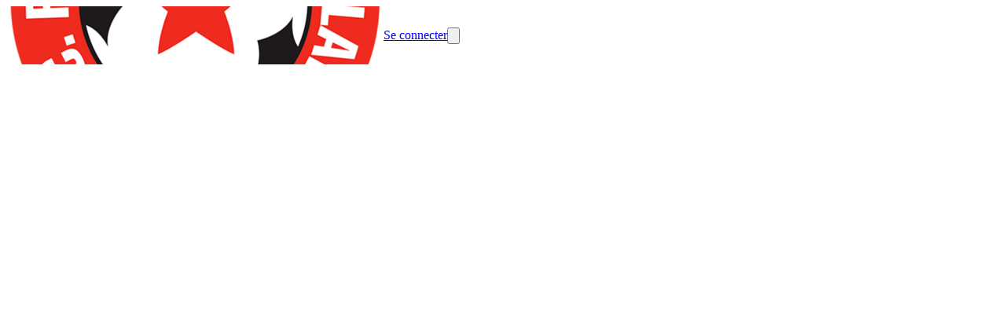

--- FILE ---
content_type: text/html; charset=utf-8
request_url: https://www.redstar.lu/archiv-52965v4
body_size: 30855
content:
<!DOCTYPE html><html lang="en"><head><meta charSet="utf-8"/><meta name="viewport" content="width=device-width, initial-scale=1"/><link rel="stylesheet" href="/_next/static/css/9bf587b9985e9de1.css" data-precedence="next"/><link rel="stylesheet" href="/_next/static/css/49d6d2b50e84a95c.css" data-precedence="next"/><link rel="stylesheet" href="/_next/static/css/2af79670497f655d.css" data-precedence="next"/><link rel="stylesheet" href="/_next/static/css/401695ca71267f3f.css" data-precedence="next"/><link rel="stylesheet" href="/_next/static/css/ae4ed9c503fd1e33.css" data-precedence="next"/><link rel="stylesheet" href="/_next/static/css/671e97b83909a780.css" data-precedence="next"/><link rel="preload" as="script" fetchPriority="low" href="/_next/static/chunks/webpack-64cb1561ab1d9d18.js"/><script src="/_next/static/chunks/4bd1b696-0293bf49e0244c0d.js" async=""></script><script src="/_next/static/chunks/3727-8c733ee7e0c57bc4.js" async=""></script><script src="/_next/static/chunks/main-app-94f98f470350f190.js" async=""></script><script src="/_next/static/chunks/1001-9e749b35edd00e25.js" async=""></script><script src="/_next/static/chunks/3560-7455d15fd9934b6a.js" async=""></script><script src="/_next/static/chunks/6275-99ab155a8c1daa4f.js" async=""></script><script src="/_next/static/chunks/app/%5Bprefix%5D/%5B%5B...slug%5D%5D/loading-f221319985683b5e.js" async=""></script><script src="/_next/static/chunks/app/global-error-139be301573ad0bd.js" async=""></script><script src="/_next/static/chunks/app/layout-0559b0bdcf88c2d2.js" async=""></script><script src="/_next/static/chunks/aaea2bcf-41d674e8edb8486e.js" async=""></script><script src="/_next/static/chunks/13b76428-7479d0382f5a3c27.js" async=""></script><script src="/_next/static/chunks/6470-590f83ae9f6c8d16.js" async=""></script><script src="/_next/static/chunks/2652-4ee3120496a0e03c.js" async=""></script><script src="/_next/static/chunks/891-e8427c412a3922db.js" async=""></script><script src="/_next/static/chunks/690-060fb3d30e7db759.js" async=""></script><script src="/_next/static/chunks/6114-fce4c29bd7fc1565.js" async=""></script><script src="/_next/static/chunks/6141-8eb6e937a8f5d807.js" async=""></script><script src="/_next/static/chunks/7345-c897bb514323577f.js" async=""></script><script src="/_next/static/chunks/5787-49b1d9cef103b006.js" async=""></script><script src="/_next/static/chunks/3808-919cbef3e7e18005.js" async=""></script><script src="/_next/static/chunks/990-902d207330ee414f.js" async=""></script><script src="/_next/static/chunks/app/error-47c0fd9f1a10e2c4.js" async=""></script><script src="/_next/static/chunks/app/not-found-d536e9a83ab214ad.js" async=""></script><script src="/_next/static/chunks/649-1c7ebf6fd09a3c56.js" async=""></script><script src="/_next/static/chunks/4474-ee3888348727a05c.js" async=""></script><script src="/_next/static/chunks/7298-ed0ae8f37ad9ddfa.js" async=""></script><script src="/_next/static/chunks/6349-6ec89ad38179a988.js" async=""></script><script src="/_next/static/chunks/9455-57d9c4525f7602eb.js" async=""></script><script src="/_next/static/chunks/app/%5Bprefix%5D/%5B%5B...slug%5D%5D/layout-2e103576e3c901b3.js" async=""></script><script src="/_next/static/chunks/4e6af11a-e443c073785a3255.js" async=""></script><script src="/_next/static/chunks/6682-962edc34032cfe59.js" async=""></script><script src="/_next/static/chunks/3949-48cde8640d1e51f8.js" async=""></script><script src="/_next/static/chunks/3472-eba39ca32a06599e.js" async=""></script><script src="/_next/static/chunks/2332-bd85c4820bdd4557.js" async=""></script><script src="/_next/static/chunks/4089-08bcd5c9cf64ebbc.js" async=""></script><script src="/_next/static/chunks/1927-9f4fc1d2812c5193.js" async=""></script><script src="/_next/static/chunks/5792-78c33e6071c695a9.js" async=""></script><script src="/_next/static/chunks/6278-e82c8ee600052b01.js" async=""></script><script src="/_next/static/chunks/8548-5e4bb90ed0c7d3e0.js" async=""></script><script src="/_next/static/chunks/7319-d78123dd79bb1492.js" async=""></script><script src="/_next/static/chunks/4153-c5ef5ed999ae5cfe.js" async=""></script><script src="/_next/static/chunks/8149-8e00f00999b63a80.js" async=""></script><script src="/_next/static/chunks/6961-9dfec6a77e56b727.js" async=""></script><script src="/_next/static/chunks/9297-d1ec36055e3ca92d.js" async=""></script><script src="/_next/static/chunks/9256-a7764fe50b3e1876.js" async=""></script><script src="/_next/static/chunks/439-2bc42f38f649d4d8.js" async=""></script><script src="/_next/static/chunks/514-6936252f24d09a74.js" async=""></script><script src="/_next/static/chunks/4974-9eaef0691b3e3a58.js" async=""></script><script src="/_next/static/chunks/9277-d35c5182c26865b2.js" async=""></script><script src="/_next/static/chunks/2426-3a44951b049e23dd.js" async=""></script><script src="/_next/static/chunks/749-c1f16191f7b45b8e.js" async=""></script><script src="/_next/static/chunks/1461-a12e98b0b03c9bcd.js" async=""></script><script src="/_next/static/chunks/2083-2346ea32bba85723.js" async=""></script><script src="/_next/static/chunks/4308-8c1d2b383c83444e.js" async=""></script><script src="/_next/static/chunks/7675-6c03ddee7eb337c0.js" async=""></script><script src="/_next/static/chunks/5447-2316b1f3c6a84a41.js" async=""></script><script src="/_next/static/chunks/4311-b0275556ac683186.js" async=""></script><script src="/_next/static/chunks/3004-2e9a8020417713b1.js" async=""></script><script src="/_next/static/chunks/9800-3c58c98aba1a302d.js" async=""></script><script src="/_next/static/chunks/2787-b2e95c990bb59b6e.js" async=""></script><script src="/_next/static/chunks/app/%5Bprefix%5D/%5B%5B...slug%5D%5D/page-309b4ea6efef11ad.js" async=""></script><meta name="theme-color" content="#ffffff"/><title>News - News - FC Red Star Merl-Belair</title><meta name="description" content="News - News - FC Red Star Merl-Belair"/><meta name="mobile-web-app-capable" content="yes"/><meta name="apple-mobile-web-app-capable" content="yes"/><link rel="canonical" href="https://www.redstar.lu/archiv-52965v4"/><meta property="og:title" content="News - News - FC Red Star Merl-Belair"/><meta property="og:description" content="News - News - FC Red Star Merl-Belair"/><meta property="og:url" content="https://www.redstar.lu/archiv-52965v4"/><meta property="og:image" content="https://d28kyj1r8oju1l.cloudfront.net/3513/logo/1200x630_watermark_fc-red-star-merl-belair_1646138864.png"/><meta property="og:image:alt" content="FC Red Star Merl-Belair"/><meta property="og:type" content="website"/><meta name="twitter:card" content="summary_large_image"/><meta name="twitter:title" content="News - News - FC Red Star Merl-Belair"/><meta name="twitter:description" content="News - News - FC Red Star Merl-Belair"/><meta name="twitter:image" content="https://d28kyj1r8oju1l.cloudfront.net/3513/logo/1200x630_watermark_fc-red-star-merl-belair_1646138864.png"/><meta name="twitter:image:alt" content="FC Red Star Merl-Belair"/><link rel="icon" href="https://d28kyj1r8oju1l.cloudfront.net/3513/logo/16x16_fc-red-star-merl-belair_1646138863.png"/><link rel="apple-touch-icon" href="https://d28kyj1r8oju1l.cloudfront.net/3513/logo/96x96_fc-red-star-merl-belair_1646138863.png"/><script src="/_next/static/chunks/polyfills-42372ed130431b0a.js" noModule=""></script><style data-emotion="mui-global eitxs4">@layer mui{html{-webkit-font-smoothing:antialiased;-moz-osx-font-smoothing:grayscale;box-sizing:border-box;-webkit-text-size-adjust:100%;}*,*::before,*::after{box-sizing:inherit;}strong,b{font-weight:700;}body{margin:0;color:rgba(0, 0, 0, 0.87);font-family:Noto Sans;font-weight:400;font-size:16px;line-height:25px;letter-spacing:0.00938em;background-color:#fff;}@media (max-width:575.92px){body{font-size:14px;line-height:22px;}}body a{color:inherit;}@media print{body{background-color:#fff;}}body::backdrop{background-color:#fff;}@global{html{font-size:100%;height:100%;}body{height:100%;}}}</style><style data-emotion="mui-global animation-61bdi0">@layer mui{@-webkit-keyframes animation-61bdi0{0%{-webkit-transform:rotate(0deg);-moz-transform:rotate(0deg);-ms-transform:rotate(0deg);transform:rotate(0deg);}100%{-webkit-transform:rotate(360deg);-moz-transform:rotate(360deg);-ms-transform:rotate(360deg);transform:rotate(360deg);}}@keyframes animation-61bdi0{0%{-webkit-transform:rotate(0deg);-moz-transform:rotate(0deg);-ms-transform:rotate(0deg);transform:rotate(0deg);}100%{-webkit-transform:rotate(360deg);-moz-transform:rotate(360deg);-ms-transform:rotate(360deg);transform:rotate(360deg);}}}</style><style data-emotion="mui-global animation-1p2h4ri">@layer mui{@-webkit-keyframes animation-1p2h4ri{0%{stroke-dasharray:1px,200px;stroke-dashoffset:0;}50%{stroke-dasharray:100px,200px;stroke-dashoffset:-15px;}100%{stroke-dasharray:100px,200px;stroke-dashoffset:-125px;}}@keyframes animation-1p2h4ri{0%{stroke-dasharray:1px,200px;stroke-dashoffset:0;}50%{stroke-dasharray:100px,200px;stroke-dashoffset:-15px;}100%{stroke-dasharray:100px,200px;stroke-dashoffset:-125px;}}}</style><style data-emotion="mui uca9sa 1odktfo jq7wez 1lkv7vw a0cheh 1u4d3fl bbxx3t 1jb8xyr 1q62xm6 skhdtk zk2asz uaistt iafo2e vf71ar 106aas0 87v7kf 1631w7f 1ojcv53 10d5nmb wk6w8c 16tfwwk q7mezt wvql7q 1jugwxg l0w0fv 4ejps8 gpgdpj">@layer mui{.mui-uca9sa{height:100%;position:relative;}.mui-uca9sa[data-is-preview="true"]{pointer-events:none;}}@layer mui{.mui-1odktfo{position:relative;}.mui-1odktfo[data-is-preview="true"]{pointer-events:none;}.mui-1odktfo>svg{display:none;}}@layer mui{.mui-jq7wez{width:100%;margin-left:auto;box-sizing:border-box;margin-right:auto;padding-left:8px;padding-right:8px;}@media (min-width:576px){.mui-jq7wez{padding-left:12px;padding-right:12px;}}@media (min-width:1200px){.mui-jq7wez{max-width:1200px;}}}@layer mui{.mui-1lkv7vw{-webkit-flex:1;-ms-flex:1;flex:1;display:-webkit-box;display:-webkit-flex;display:-ms-flexbox;display:flex;-webkit-align-items:center;-webkit-box-align:center;-ms-flex-align:center;align-items:center;}@media (max-width:575.92px){.mui-1lkv7vw{padding:0px 12px;}}}@layer mui{.mui-a0cheh{height:54px;width:96px;display:-webkit-box;display:-webkit-flex;display:-ms-flexbox;display:flex;-webkit-align-items:center;-webkit-box-align:center;-ms-flex-align:center;align-items:center;-webkit-box-pack:center;-ms-flex-pack:center;-webkit-justify-content:center;justify-content:center;margin-right:32px;}@media (max-width:991.92px){.mui-a0cheh{width:96px;}}@media (max-width:575.92px){.mui-a0cheh{margin-right:0;}}}@layer mui{.mui-1u4d3fl{position:absolute;z-index:1;left:12px;top:0;display:-webkit-box;display:-webkit-flex;display:-ms-flexbox;display:flex;-webkit-align-items:center;-webkit-box-align:center;-ms-flex-align:center;align-items:center;-webkit-box-pack:center;-ms-flex-pack:center;-webkit-justify-content:center;justify-content:center;height:114px;}.mui-1u4d3fl img{height:96px;width:96px;object-fit:contain;}.mui-1u4d3fl:before{content:"";top:-16px;right:-24pxpx;width:146px;height:146px;z-index:-1;position:absolute;border-radius:70px;background-color:#FFFFFF;}@media (min-width:768px){.mui-1u4d3fl{width:96px;}}@media (max-width:575.92px){.mui-1u4d3fl{height:64px;width:64px;padding:8px;}.mui-1u4d3fl img{max-height:48px!important;max-width:48px!important;}.mui-1u4d3fl:before{top:-4px;content:"";right:-16px;width:200px;height:80px;}}}@layer mui{.mui-bbxx3t{overflow:hidden;text-overflow:ellipsis;max-width:500px;white-space:normal;}.mui-bbxx3t h3{display:-webkit-box;-webkit-line-clamp:2;-webkit-box-orient:vertical;}}@layer mui{.mui-1jb8xyr{&+a:#FFFFFF;color:#FFFFFF;font-size:24px;line-height:38px;word-break:break-word;}@media (max-width:575.92px){.mui-1jb8xyr{font-size:16px;line-height:26px;}}}@layer mui{.mui-1q62xm6{margin:0;font-family:Noto Serif;font-weight:400;font-size:24px;line-height:38px;letter-spacing:0em;&+a:#FFFFFF;color:#FFFFFF;font-size:24px;line-height:38px;word-break:break-word;}@media (max-width:575.92px){.mui-1q62xm6{font-size:16px;line-height:26px;}}.mui-1q62xm6 a{color:inherit;}@media (max-width:575.92px){.mui-1q62xm6{font-size:16px;line-height:26px;}}}@layer mui{.mui-skhdtk{display:-webkit-box;display:-webkit-flex;display:-ms-flexbox;display:flex;-webkit-align-items:center;-webkit-box-align:center;-ms-flex-align:center;align-items:center;}@media (max-width:767.92px){.mui-skhdtk{display:none;}}}@layer mui{.mui-zk2asz{display:-webkit-box;display:-webkit-flex;display:-ms-flexbox;display:flex;-webkit-box-pack:space-evenly;-ms-flex-pack:space-evenly;-webkit-justify-content:space-evenly;justify-content:space-evenly;}@media (max-width:575.92px){.mui-zk2asz{display:none;}}}@layer mui{.mui-uaistt{margin-left:12px;}}@layer mui{.mui-iafo2e img,.mui-iafo2e svg,.mui-iafo2e i{font-size:16px;height:16px;width:16px;}.mui-iafo2e[data-bg='true']{background-color:#FFFFFF80;}.mui-iafo2e[data-bg='true']:hover{background-color:#FFFFFF40;}.mui-iafo2e[data-is-icon='true']{padding:0px;min-height:auto;min-width:auto;border-radius:50px;width:32px;height:32px;}.mui-iafo2e[data-is-icon='true'] img,.mui-iafo2e[data-is-icon='true'] svg,.mui-iafo2e[data-is-icon='true'] i{width:16px;height:16px;}.mui-iafo2e[data-is-icon='true'].MuiButton-sizeLarge img,.mui-iafo2e[data-is-icon='true'].MuiButton-sizeLarge svg,.mui-iafo2e[data-is-icon='true'].MuiButton-sizeLarge i{font-size:1rem;height:24px;width:24px;}.mui-iafo2e:focus-visible{outline:2px solid #3682FF;}}@layer mui{.mui-vf71ar{font-family:"Roboto","Helvetica","Arial",sans-serif;font-weight:500;font-size:0.875rem;line-height:1.75;letter-spacing:0.02857em;text-transform:uppercase;min-width:64px;padding:6px 16px;border:0;border-radius:4px;-webkit-transition:background-color 250ms cubic-bezier(0.4, 0, 0.2, 1) 0ms,box-shadow 250ms cubic-bezier(0.4, 0, 0.2, 1) 0ms,border-color 250ms cubic-bezier(0.4, 0, 0.2, 1) 0ms,color 250ms cubic-bezier(0.4, 0, 0.2, 1) 0ms;transition:background-color 250ms cubic-bezier(0.4, 0, 0.2, 1) 0ms,box-shadow 250ms cubic-bezier(0.4, 0, 0.2, 1) 0ms,border-color 250ms cubic-bezier(0.4, 0, 0.2, 1) 0ms,color 250ms cubic-bezier(0.4, 0, 0.2, 1) 0ms;padding:5px 15px;border:1px solid currentColor;border-color:var(--variant-outlinedBorder, currentColor);background-color:var(--variant-outlinedBg);color:var(--variant-outlinedColor);--variant-textColor:#C0392B;--variant-outlinedColor:#C0392B;--variant-outlinedBorder:rgba(192, 57, 43, 0.5);--variant-containedColor:#fff;--variant-containedBg:#C0392B;padding:3px 9px;font-size:0.8125rem;box-shadow:none;text-transform:none;border-radius:50px;font-family:Noto Sans;background:none;border:1px solid #FFFFFF;color:#FFFFFF;padding:4px 16px;min-height:34px;min-width:102px;font-size:1rem;}.mui-vf71ar:hover{-webkit-text-decoration:none;text-decoration:none;}.mui-vf71ar.Mui-disabled{color:rgba(0, 0, 0, 0.26);}.mui-vf71ar.Mui-disabled{border:1px solid rgba(0, 0, 0, 0.12);}@media (hover: hover){.mui-vf71ar:hover{--variant-containedBg:#C0392B;--variant-textBg:rgba(192, 57, 43, 0.04);--variant-outlinedBorder:#C0392B;--variant-outlinedBg:rgba(192, 57, 43, 0.04);}}.mui-vf71ar:hover{box-shadow:none;}.mui-vf71ar.Mui-focusVisible{box-shadow:none;}.mui-vf71ar:active{box-shadow:none;}.mui-vf71ar.Mui-disabled{box-shadow:none;}.mui-vf71ar containedPrimary{background-color:#131313;color:#FFFFFF;border:0;}.mui-vf71ar containedPrimary:hover{background-color:#131313;color:#FFFFFF;border:0;}.mui-vf71ar containedPrimary.Mui-disabled{background-color:#131313;color:#FFFFFF;border:0;opacity:0.4;}.mui-vf71ar outlinedSecondary{background:none;border:1px solid #131313;color:#131313;}.mui-vf71ar outlinedSecondary:hover{background:none;border:1px solid #131313;color:#131313;}.mui-vf71ar outlinedSecondary.Mui-disabled{background:none;color:#131313;border:1px solid #131313;opacity:0.4;}.mui-vf71ar outlinedPrimary{background:none;border:1px solid #FFFFFF;color:#FFFFFF;}.mui-vf71ar outlinedPrimary:hover{background:none;border:1px solid #FFFFFF;color:#FFFFFF;}.mui-vf71ar outlinedPrimary.Mui-disabled{background:none;border:1px solid #FFFFFF;color:#FFFFFF;opacity:0.4;}.mui-vf71ar textPrimary{color:#131313;background:none;background-color:unset;}.mui-vf71ar textPrimary:hover{background:none;color:#131313;background-color:unset;}.mui-vf71ar textPrimary.Mui-disabled{background:none;color:#131313;background-color:unset;opacity:0.4;}.mui-vf71ar text{color:#131313;background:none;}.mui-vf71ar text:hover{background:none;color:#131313;}.mui-vf71ar text.Mui-disabled{background:none;color:#131313;opacity:0.4;}.mui-vf71ar:hover{background:none;border:1px solid #FFFFFF;color:#FFFFFF;}.mui-vf71ar.Mui-disabled{background:none;border:1px solid #FFFFFF;color:#FFFFFF;opacity:0.4;}.mui-vf71ar img,.mui-vf71ar svg,.mui-vf71ar i{font-size:16px;height:16px;width:16px;}.mui-vf71ar[data-bg='true']{background-color:#FFFFFF80;}.mui-vf71ar[data-bg='true']:hover{background-color:#FFFFFF40;}.mui-vf71ar[data-is-icon='true']{padding:0px;min-height:auto;min-width:auto;border-radius:50px;width:32px;height:32px;}.mui-vf71ar[data-is-icon='true'] img,.mui-vf71ar[data-is-icon='true'] svg,.mui-vf71ar[data-is-icon='true'] i{width:16px;height:16px;}.mui-vf71ar[data-is-icon='true'].MuiButton-sizeLarge img,.mui-vf71ar[data-is-icon='true'].MuiButton-sizeLarge svg,.mui-vf71ar[data-is-icon='true'].MuiButton-sizeLarge i{font-size:1rem;height:24px;width:24px;}.mui-vf71ar:focus-visible{outline:2px solid #3682FF;}}@layer mui{.mui-106aas0{display:-webkit-inline-box;display:-webkit-inline-flex;display:-ms-inline-flexbox;display:inline-flex;-webkit-align-items:center;-webkit-box-align:center;-ms-flex-align:center;align-items:center;-webkit-box-pack:center;-ms-flex-pack:center;-webkit-justify-content:center;justify-content:center;position:relative;box-sizing:border-box;-webkit-tap-highlight-color:transparent;background-color:transparent;outline:0;border:0;margin:0;border-radius:0;padding:0;cursor:pointer;-webkit-user-select:none;-moz-user-select:none;-ms-user-select:none;user-select:none;vertical-align:middle;-moz-appearance:none;-webkit-appearance:none;-webkit-text-decoration:none;text-decoration:none;color:inherit;font-family:"Roboto","Helvetica","Arial",sans-serif;font-weight:500;font-size:0.875rem;line-height:1.75;letter-spacing:0.02857em;text-transform:uppercase;min-width:64px;padding:6px 16px;border:0;border-radius:4px;-webkit-transition:background-color 250ms cubic-bezier(0.4, 0, 0.2, 1) 0ms,box-shadow 250ms cubic-bezier(0.4, 0, 0.2, 1) 0ms,border-color 250ms cubic-bezier(0.4, 0, 0.2, 1) 0ms,color 250ms cubic-bezier(0.4, 0, 0.2, 1) 0ms;transition:background-color 250ms cubic-bezier(0.4, 0, 0.2, 1) 0ms,box-shadow 250ms cubic-bezier(0.4, 0, 0.2, 1) 0ms,border-color 250ms cubic-bezier(0.4, 0, 0.2, 1) 0ms,color 250ms cubic-bezier(0.4, 0, 0.2, 1) 0ms;padding:5px 15px;border:1px solid currentColor;border-color:var(--variant-outlinedBorder, currentColor);background-color:var(--variant-outlinedBg);color:var(--variant-outlinedColor);--variant-textColor:#C0392B;--variant-outlinedColor:#C0392B;--variant-outlinedBorder:rgba(192, 57, 43, 0.5);--variant-containedColor:#fff;--variant-containedBg:#C0392B;padding:3px 9px;font-size:0.8125rem;box-shadow:none;text-transform:none;border-radius:50px;font-family:Noto Sans;background:none;border:1px solid #FFFFFF;color:#FFFFFF;padding:4px 16px;min-height:34px;min-width:102px;font-size:1rem;}.mui-106aas0::-moz-focus-inner{border-style:none;}.mui-106aas0.Mui-disabled{pointer-events:none;cursor:default;}@media print{.mui-106aas0{-webkit-print-color-adjust:exact;color-adjust:exact;}}.mui-106aas0:hover{-webkit-text-decoration:none;text-decoration:none;}.mui-106aas0.Mui-disabled{color:rgba(0, 0, 0, 0.26);}.mui-106aas0.Mui-disabled{border:1px solid rgba(0, 0, 0, 0.12);}@media (hover: hover){.mui-106aas0:hover{--variant-containedBg:#C0392B;--variant-textBg:rgba(192, 57, 43, 0.04);--variant-outlinedBorder:#C0392B;--variant-outlinedBg:rgba(192, 57, 43, 0.04);}}.mui-106aas0:hover{box-shadow:none;}.mui-106aas0.Mui-focusVisible{box-shadow:none;}.mui-106aas0:active{box-shadow:none;}.mui-106aas0.Mui-disabled{box-shadow:none;}.mui-106aas0 containedPrimary{background-color:#131313;color:#FFFFFF;border:0;}.mui-106aas0 containedPrimary:hover{background-color:#131313;color:#FFFFFF;border:0;}.mui-106aas0 containedPrimary.Mui-disabled{background-color:#131313;color:#FFFFFF;border:0;opacity:0.4;}.mui-106aas0 outlinedSecondary{background:none;border:1px solid #131313;color:#131313;}.mui-106aas0 outlinedSecondary:hover{background:none;border:1px solid #131313;color:#131313;}.mui-106aas0 outlinedSecondary.Mui-disabled{background:none;color:#131313;border:1px solid #131313;opacity:0.4;}.mui-106aas0 outlinedPrimary{background:none;border:1px solid #FFFFFF;color:#FFFFFF;}.mui-106aas0 outlinedPrimary:hover{background:none;border:1px solid #FFFFFF;color:#FFFFFF;}.mui-106aas0 outlinedPrimary.Mui-disabled{background:none;border:1px solid #FFFFFF;color:#FFFFFF;opacity:0.4;}.mui-106aas0 textPrimary{color:#131313;background:none;background-color:unset;}.mui-106aas0 textPrimary:hover{background:none;color:#131313;background-color:unset;}.mui-106aas0 textPrimary.Mui-disabled{background:none;color:#131313;background-color:unset;opacity:0.4;}.mui-106aas0 text{color:#131313;background:none;}.mui-106aas0 text:hover{background:none;color:#131313;}.mui-106aas0 text.Mui-disabled{background:none;color:#131313;opacity:0.4;}.mui-106aas0:hover{background:none;border:1px solid #FFFFFF;color:#FFFFFF;}.mui-106aas0.Mui-disabled{background:none;border:1px solid #FFFFFF;color:#FFFFFF;opacity:0.4;}.mui-106aas0 img,.mui-106aas0 svg,.mui-106aas0 i{font-size:16px;height:16px;width:16px;}.mui-106aas0[data-bg='true']{background-color:#FFFFFF80;}.mui-106aas0[data-bg='true']:hover{background-color:#FFFFFF40;}.mui-106aas0[data-is-icon='true']{padding:0px;min-height:auto;min-width:auto;border-radius:50px;width:32px;height:32px;}.mui-106aas0[data-is-icon='true'] img,.mui-106aas0[data-is-icon='true'] svg,.mui-106aas0[data-is-icon='true'] i{width:16px;height:16px;}.mui-106aas0[data-is-icon='true'].MuiButton-sizeLarge img,.mui-106aas0[data-is-icon='true'].MuiButton-sizeLarge svg,.mui-106aas0[data-is-icon='true'].MuiButton-sizeLarge i{font-size:1rem;height:24px;width:24px;}.mui-106aas0:focus-visible{outline:2px solid #3682FF;}}@layer mui{.mui-87v7kf{&+a:#FFFFFF;color:#FFFFFF;font-size:14px!important;line-height:22px!important;word-break:break-word;}@media (max-width:575.92px){.mui-87v7kf{font-size:14px;line-height:22px;}}}@layer mui{.mui-1631w7f{margin:0;font-family:Noto Serif;font-weight:400;font-size:16px;line-height:25px;letter-spacing:0.00735em;&+a:#FFFFFF;color:#FFFFFF;font-size:14px!important;line-height:22px!important;word-break:break-word;}@media (max-width:575.92px){.mui-1631w7f{font-size:14px;line-height:22px;}}.mui-1631w7f a{color:inherit;}@media (max-width:575.92px){.mui-1631w7f{font-size:14px;line-height:22px;}}}@layer mui{.mui-1ojcv53{display:none;}@media (max-width:575.92px){.mui-1ojcv53{display:-webkit-box;display:-webkit-flex;display:-ms-flexbox;display:flex;}}}@layer mui{.mui-10d5nmb img,.mui-10d5nmb svg,.mui-10d5nmb i{font-size:16px;height:16px;width:16px;}.mui-10d5nmb[data-bg='true']{background-color:#FFFFFF80;}.mui-10d5nmb[data-bg='true']:hover{background-color:#FFFFFF40;}.mui-10d5nmb[data-is-icon='true']{padding:0px;min-height:auto;min-width:auto;border-radius:50px;width:48px;height:48px;}.mui-10d5nmb[data-is-icon='true'] img,.mui-10d5nmb[data-is-icon='true'] svg,.mui-10d5nmb[data-is-icon='true'] i{width:24px;height:24px;}.mui-10d5nmb[data-is-icon='true'].MuiButton-sizeLarge img,.mui-10d5nmb[data-is-icon='true'].MuiButton-sizeLarge svg,.mui-10d5nmb[data-is-icon='true'].MuiButton-sizeLarge i{font-size:1rem;height:24px;width:24px;}.mui-10d5nmb:focus-visible{outline:2px solid #3682FF;}}@layer mui{.mui-wk6w8c{font-family:"Roboto","Helvetica","Arial",sans-serif;font-weight:500;font-size:0.875rem;line-height:1.75;letter-spacing:0.02857em;text-transform:uppercase;min-width:64px;padding:6px 16px;border:0;border-radius:4px;-webkit-transition:background-color 250ms cubic-bezier(0.4, 0, 0.2, 1) 0ms,box-shadow 250ms cubic-bezier(0.4, 0, 0.2, 1) 0ms,border-color 250ms cubic-bezier(0.4, 0, 0.2, 1) 0ms,color 250ms cubic-bezier(0.4, 0, 0.2, 1) 0ms;transition:background-color 250ms cubic-bezier(0.4, 0, 0.2, 1) 0ms,box-shadow 250ms cubic-bezier(0.4, 0, 0.2, 1) 0ms,border-color 250ms cubic-bezier(0.4, 0, 0.2, 1) 0ms,color 250ms cubic-bezier(0.4, 0, 0.2, 1) 0ms;padding:6px 8px;color:var(--variant-textColor);background-color:var(--variant-textBg);--variant-textColor:#C0392B;--variant-outlinedColor:#C0392B;--variant-outlinedBorder:rgba(192, 57, 43, 0.5);--variant-containedColor:#fff;--variant-containedBg:#C0392B;padding:8px 11px;font-size:0.9375rem;box-shadow:none;text-transform:none;border-radius:50px;font-family:Noto Sans;color:#131313;background:none;color:#131313;background:none;background-color:unset;padding:4px 16px;min-height:50px;min-width:102px;font-size:1rem;}.mui-wk6w8c:hover{-webkit-text-decoration:none;text-decoration:none;}.mui-wk6w8c.Mui-disabled{color:rgba(0, 0, 0, 0.26);}@media (hover: hover){.mui-wk6w8c:hover{--variant-containedBg:#C0392B;--variant-textBg:rgba(192, 57, 43, 0.04);--variant-outlinedBorder:#C0392B;--variant-outlinedBg:rgba(192, 57, 43, 0.04);}}.mui-wk6w8c:hover{box-shadow:none;}.mui-wk6w8c.Mui-focusVisible{box-shadow:none;}.mui-wk6w8c:active{box-shadow:none;}.mui-wk6w8c.Mui-disabled{box-shadow:none;}.mui-wk6w8c containedPrimary{background-color:#131313;color:#FFFFFF;border:0;}.mui-wk6w8c containedPrimary:hover{background-color:#131313;color:#FFFFFF;border:0;}.mui-wk6w8c containedPrimary.Mui-disabled{background-color:#131313;color:#FFFFFF;border:0;opacity:0.4;}.mui-wk6w8c outlinedSecondary{background:none;border:1px solid #131313;color:#131313;}.mui-wk6w8c outlinedSecondary:hover{background:none;border:1px solid #131313;color:#131313;}.mui-wk6w8c outlinedSecondary.Mui-disabled{background:none;color:#131313;border:1px solid #131313;opacity:0.4;}.mui-wk6w8c outlinedPrimary{background:none;border:1px solid #FFFFFF;color:#FFFFFF;}.mui-wk6w8c outlinedPrimary:hover{background:none;border:1px solid #FFFFFF;color:#FFFFFF;}.mui-wk6w8c outlinedPrimary.Mui-disabled{background:none;border:1px solid #FFFFFF;color:#FFFFFF;opacity:0.4;}.mui-wk6w8c textPrimary{color:#131313;background:none;background-color:unset;}.mui-wk6w8c textPrimary:hover{background:none;color:#131313;background-color:unset;}.mui-wk6w8c textPrimary.Mui-disabled{background:none;color:#131313;background-color:unset;opacity:0.4;}.mui-wk6w8c text{color:#131313;background:none;}.mui-wk6w8c text:hover{background:none;color:#131313;}.mui-wk6w8c text.Mui-disabled{background:none;color:#131313;opacity:0.4;}.mui-wk6w8c:hover{background:none;color:#131313;}.mui-wk6w8c.Mui-disabled{background:none;color:#131313;opacity:0.4;}.mui-wk6w8c:hover{background:none;color:#131313;background-color:unset;}.mui-wk6w8c.Mui-disabled{background:none;color:#131313;background-color:unset;opacity:0.4;}.mui-wk6w8c img,.mui-wk6w8c svg,.mui-wk6w8c i{font-size:16px;height:16px;width:16px;}.mui-wk6w8c[data-bg='true']{background-color:#FFFFFF80;}.mui-wk6w8c[data-bg='true']:hover{background-color:#FFFFFF40;}.mui-wk6w8c[data-is-icon='true']{padding:0px;min-height:auto;min-width:auto;border-radius:50px;width:48px;height:48px;}.mui-wk6w8c[data-is-icon='true'] img,.mui-wk6w8c[data-is-icon='true'] svg,.mui-wk6w8c[data-is-icon='true'] i{width:24px;height:24px;}.mui-wk6w8c[data-is-icon='true'].MuiButton-sizeLarge img,.mui-wk6w8c[data-is-icon='true'].MuiButton-sizeLarge svg,.mui-wk6w8c[data-is-icon='true'].MuiButton-sizeLarge i{font-size:1rem;height:24px;width:24px;}.mui-wk6w8c:focus-visible{outline:2px solid #3682FF;}}@layer mui{.mui-16tfwwk{display:-webkit-inline-box;display:-webkit-inline-flex;display:-ms-inline-flexbox;display:inline-flex;-webkit-align-items:center;-webkit-box-align:center;-ms-flex-align:center;align-items:center;-webkit-box-pack:center;-ms-flex-pack:center;-webkit-justify-content:center;justify-content:center;position:relative;box-sizing:border-box;-webkit-tap-highlight-color:transparent;background-color:transparent;outline:0;border:0;margin:0;border-radius:0;padding:0;cursor:pointer;-webkit-user-select:none;-moz-user-select:none;-ms-user-select:none;user-select:none;vertical-align:middle;-moz-appearance:none;-webkit-appearance:none;-webkit-text-decoration:none;text-decoration:none;color:inherit;font-family:"Roboto","Helvetica","Arial",sans-serif;font-weight:500;font-size:0.875rem;line-height:1.75;letter-spacing:0.02857em;text-transform:uppercase;min-width:64px;padding:6px 16px;border:0;border-radius:4px;-webkit-transition:background-color 250ms cubic-bezier(0.4, 0, 0.2, 1) 0ms,box-shadow 250ms cubic-bezier(0.4, 0, 0.2, 1) 0ms,border-color 250ms cubic-bezier(0.4, 0, 0.2, 1) 0ms,color 250ms cubic-bezier(0.4, 0, 0.2, 1) 0ms;transition:background-color 250ms cubic-bezier(0.4, 0, 0.2, 1) 0ms,box-shadow 250ms cubic-bezier(0.4, 0, 0.2, 1) 0ms,border-color 250ms cubic-bezier(0.4, 0, 0.2, 1) 0ms,color 250ms cubic-bezier(0.4, 0, 0.2, 1) 0ms;padding:6px 8px;color:var(--variant-textColor);background-color:var(--variant-textBg);--variant-textColor:#C0392B;--variant-outlinedColor:#C0392B;--variant-outlinedBorder:rgba(192, 57, 43, 0.5);--variant-containedColor:#fff;--variant-containedBg:#C0392B;padding:8px 11px;font-size:0.9375rem;box-shadow:none;text-transform:none;border-radius:50px;font-family:Noto Sans;color:#131313;background:none;color:#131313;background:none;background-color:unset;padding:4px 16px;min-height:50px;min-width:102px;font-size:1rem;}.mui-16tfwwk::-moz-focus-inner{border-style:none;}.mui-16tfwwk.Mui-disabled{pointer-events:none;cursor:default;}@media print{.mui-16tfwwk{-webkit-print-color-adjust:exact;color-adjust:exact;}}.mui-16tfwwk:hover{-webkit-text-decoration:none;text-decoration:none;}.mui-16tfwwk.Mui-disabled{color:rgba(0, 0, 0, 0.26);}@media (hover: hover){.mui-16tfwwk:hover{--variant-containedBg:#C0392B;--variant-textBg:rgba(192, 57, 43, 0.04);--variant-outlinedBorder:#C0392B;--variant-outlinedBg:rgba(192, 57, 43, 0.04);}}.mui-16tfwwk:hover{box-shadow:none;}.mui-16tfwwk.Mui-focusVisible{box-shadow:none;}.mui-16tfwwk:active{box-shadow:none;}.mui-16tfwwk.Mui-disabled{box-shadow:none;}.mui-16tfwwk containedPrimary{background-color:#131313;color:#FFFFFF;border:0;}.mui-16tfwwk containedPrimary:hover{background-color:#131313;color:#FFFFFF;border:0;}.mui-16tfwwk containedPrimary.Mui-disabled{background-color:#131313;color:#FFFFFF;border:0;opacity:0.4;}.mui-16tfwwk outlinedSecondary{background:none;border:1px solid #131313;color:#131313;}.mui-16tfwwk outlinedSecondary:hover{background:none;border:1px solid #131313;color:#131313;}.mui-16tfwwk outlinedSecondary.Mui-disabled{background:none;color:#131313;border:1px solid #131313;opacity:0.4;}.mui-16tfwwk outlinedPrimary{background:none;border:1px solid #FFFFFF;color:#FFFFFF;}.mui-16tfwwk outlinedPrimary:hover{background:none;border:1px solid #FFFFFF;color:#FFFFFF;}.mui-16tfwwk outlinedPrimary.Mui-disabled{background:none;border:1px solid #FFFFFF;color:#FFFFFF;opacity:0.4;}.mui-16tfwwk textPrimary{color:#131313;background:none;background-color:unset;}.mui-16tfwwk textPrimary:hover{background:none;color:#131313;background-color:unset;}.mui-16tfwwk textPrimary.Mui-disabled{background:none;color:#131313;background-color:unset;opacity:0.4;}.mui-16tfwwk text{color:#131313;background:none;}.mui-16tfwwk text:hover{background:none;color:#131313;}.mui-16tfwwk text.Mui-disabled{background:none;color:#131313;opacity:0.4;}.mui-16tfwwk:hover{background:none;color:#131313;}.mui-16tfwwk.Mui-disabled{background:none;color:#131313;opacity:0.4;}.mui-16tfwwk:hover{background:none;color:#131313;background-color:unset;}.mui-16tfwwk.Mui-disabled{background:none;color:#131313;background-color:unset;opacity:0.4;}.mui-16tfwwk img,.mui-16tfwwk svg,.mui-16tfwwk i{font-size:16px;height:16px;width:16px;}.mui-16tfwwk[data-bg='true']{background-color:#FFFFFF80;}.mui-16tfwwk[data-bg='true']:hover{background-color:#FFFFFF40;}.mui-16tfwwk[data-is-icon='true']{padding:0px;min-height:auto;min-width:auto;border-radius:50px;width:48px;height:48px;}.mui-16tfwwk[data-is-icon='true'] img,.mui-16tfwwk[data-is-icon='true'] svg,.mui-16tfwwk[data-is-icon='true'] i{width:24px;height:24px;}.mui-16tfwwk[data-is-icon='true'].MuiButton-sizeLarge img,.mui-16tfwwk[data-is-icon='true'].MuiButton-sizeLarge svg,.mui-16tfwwk[data-is-icon='true'].MuiButton-sizeLarge i{font-size:1rem;height:24px;width:24px;}.mui-16tfwwk:focus-visible{outline:2px solid #3682FF;}}@layer mui{.mui-q7mezt{-webkit-user-select:none;-moz-user-select:none;-ms-user-select:none;user-select:none;width:1em;height:1em;display:inline-block;-webkit-flex-shrink:0;-ms-flex-negative:0;flex-shrink:0;-webkit-transition:fill 200ms cubic-bezier(0.4, 0, 0.2, 1) 0ms;transition:fill 200ms cubic-bezier(0.4, 0, 0.2, 1) 0ms;fill:currentColor;font-size:1.5rem;}}@layer mui{.mui-wvql7q{width:100%;margin-left:auto;box-sizing:border-box;margin-right:auto;padding-left:8px;padding-right:8px;}@media (min-width:576px){.mui-wvql7q{padding-left:12px;padding-right:12px;}}@media (min-width:992px){.mui-wvql7q{max-width:992px;}}}@layer mui{.mui-1jugwxg{--Grid-columns:12;--Grid-columnSpacing:16px;--Grid-rowSpacing:16px;-webkit-flex-direction:row;-ms-flex-direction:row;flex-direction:row;min-width:0;box-sizing:border-box;display:-webkit-box;display:-webkit-flex;display:-ms-flexbox;display:flex;-webkit-box-flex-wrap:wrap;-webkit-flex-wrap:wrap;-ms-flex-wrap:wrap;flex-wrap:wrap;gap:var(--Grid-rowSpacing) var(--Grid-columnSpacing);display:-webkit-box;display:-webkit-flex;display:-ms-flexbox;display:flex;-webkit-box-pack:center;-ms-flex-pack:center;-webkit-justify-content:center;justify-content:center;-webkit-align-items:center;-webkit-box-align:center;-ms-flex-align:center;align-items:center;}.mui-1jugwxg >*{--Grid-parent-columns:12;}.mui-1jugwxg >*{--Grid-parent-columnSpacing:16px;}.mui-1jugwxg >*{--Grid-parent-rowSpacing:16px;}}@layer mui{.mui-l0w0fv{display:inline-block;-webkit-animation:animation-61bdi0 1.4s linear infinite;animation:animation-61bdi0 1.4s linear infinite;color:#131313;}}@layer mui{.mui-4ejps8{display:block;}}@layer mui{.mui-gpgdpj{stroke:currentColor;stroke-dasharray:80px,200px;stroke-dashoffset:0;-webkit-animation:animation-1p2h4ri 1.4s ease-in-out infinite;animation:animation-1p2h4ri 1.4s ease-in-out infinite;}}</style></head><body><div hidden=""><!--$--><!--/$--></div><div class="global"><div style="--theme-background:#FFFFFF;--theme-text-background:#131313;--theme-card:#F5F5F5;--theme-accent:#131313;--theme-text-accent:#FFFFFF;--theme-palette-background-paper:#fff;--theme-palette-text-primary:rgba(0, 0, 0, 0.87)"><div id="core" data-is-preview="false" class="mui-uca9sa"><div data-is-preview="false" class="mui-1odktfo"><div><header class="WebsiteNavBar_navMainLayout__EY5da"><a href="#main-content" class="WebsiteNavBar_skipToContent__h0AYG">Skip to content</a><a href="#main-footer" class="WebsiteNavBar_skipToContent__h0AYG">Skip to footer</a><div class="jss30780 jss30781 WebsiteNavBar_header__1n0Rf"><div class="MuiContainer-root MuiContainer-maxWidthXl WebsiteNavBar_navHeaderInner__64pQ4 mui-jq7wez"><div class="mui-1lkv7vw"><div theme="[object Object]" class="mui-a0cheh"><div theme="[object Object]" class="mui-1u4d3fl"><a class="jss30784" target="" href="https://www.redstar.lu"><picture style="max-width:100px"><source media="(max-width: 1200px)" srcSet="https://d28kyj1r8oju1l.cloudfront.net/3513/logo/480x480_fc-red-star-merl-belair_1646138863.webp" type="image/webp"/><img style="max-width:100%;max-height:100%" alt="FC Red Star Merl-Belair" src="https://d28kyj1r8oju1l.cloudfront.net/3513/logo/480x480_fc-red-star-merl-belair_1646138863.png" loading="lazy"/></picture></a></div></div><div theme="[object Object]" class="mui-bbxx3t"><a class="jss30784" target="" href="https://www.redstar.lu"><h3 class="MuiTypography-root MuiTypography-h3 jss30782 mui-1q62xm6"><div class="jss30785">FC Red Star Merl-Belair</div><div class="jss30786">Red Star</div></h3></a></div></div><div class="mui-skhdtk"><!--$!--><template data-dgst="BAILOUT_TO_CLIENT_SIDE_RENDERING"></template><!--/$--></div><div class="mui-zk2asz"><div class="mui-uaistt"><a class="MuiButtonBase-root MuiButton-root MuiButton-outlined MuiButton-outlinedPrimary MuiButton-sizeSmall MuiButton-outlinedSizeSmall MuiButton-colorPrimary MuiButton-disableElevation MuiButton-root MuiButton-outlined MuiButton-outlinedPrimary MuiButton-sizeSmall MuiButton-outlinedSizeSmall MuiButton-colorPrimary MuiButton-disableElevation mui-106aas0" tabindex="0" type="button" data-bg="false" href="https://www.redstar.lu/user/login?origin=/archiv-52965v4"><h4 class="MuiTypography-root MuiTypography-h4 mui-1631w7f">Se connecter</h4></a></div></div><div class="mui-1ojcv53"><button class="MuiButtonBase-root MuiButton-root MuiButton-text MuiButton-textPrimary MuiButton-sizeLarge MuiButton-textSizeLarge MuiButton-colorPrimary MuiButton-disableElevation MuiButton-root MuiButton-text MuiButton-textPrimary MuiButton-sizeLarge MuiButton-textSizeLarge MuiButton-colorPrimary MuiButton-disableElevation mui-16tfwwk" tabindex="0" type="button" data-bg="false" data-is-icon="true" aria-label="menu"><div class="jss30788 jss30789"><svg class="MuiSvgIcon-root MuiSvgIcon-fontSizeMedium mui-q7mezt" focusable="false" aria-hidden="true" viewBox="0 0 24 24" data-testid="MenuIcon"><path d="M3 18h18v-2H3zm0-5h18v-2H3zm0-7v2h18V6z"></path></svg></div></button></div></div></div><!--$--><!--$!--><template data-dgst="BAILOUT_TO_CLIENT_SIDE_RENDERING"></template><!--/$--><!--$!--><template data-dgst="BAILOUT_TO_CLIENT_SIDE_RENDERING"></template><!--/$--><!--/$--></header></div><div id="main-content"><!--$--><!--/$--><!--$?--><template id="B:0"></template><div class="MuiContainer-root MuiContainer-maxWidthLg mui-wvql7q"><div class="MuiGrid2-root MuiGrid2-container MuiGrid2-direction-xs-row MuiGrid2-spacing-xs-4 mui-1jugwxg" style="height:48vh"><span class="MuiCircularProgress-root MuiCircularProgress-indeterminate MuiCircularProgress-colorPrimary mui-l0w0fv" style="width:48px;height:48px;stroke-linecap:round" role="progressbar"><svg class="MuiCircularProgress-svg mui-4ejps8" viewBox="22 22 44 44"><circle class="MuiCircularProgress-circle MuiCircularProgress-circleIndeterminate mui-gpgdpj" cx="44" cy="44" r="20" fill="none" stroke-width="4"></circle></svg></span></div></div><!--/$--></div></div><div></div></div></div></div><script>requestAnimationFrame(function(){$RT=performance.now()});</script><script src="/_next/static/chunks/webpack-64cb1561ab1d9d18.js" id="_R_" async=""></script><div hidden id="S:0"><template id="P:1"></template><!--$--><!--/$--></div><script>(self.__next_f=self.__next_f||[]).push([0])</script><script>self.__next_f.push([1,"1:\"$Sreact.fragment\"\n3:I[9766,[],\"\"]\n4:I[98924,[],\"\"]\n7:I[24431,[],\"OutletBoundary\"]\n9:I[15278,[],\"AsyncMetadataOutlet\"]\nb:I[37209,[\"1001\",\"static/chunks/1001-9e749b35edd00e25.js\",\"3560\",\"static/chunks/3560-7455d15fd9934b6a.js\",\"6275\",\"static/chunks/6275-99ab155a8c1daa4f.js\",\"1228\",\"static/chunks/app/%5Bprefix%5D/%5B%5B...slug%5D%5D/loading-f221319985683b5e.js\"],\"default\"]\nc:I[24431,[],\"ViewportBoundary\"]\ne:I[24431,[],\"MetadataBoundary\"]\nf:\"$Sreact.suspense\"\n11:I[54062,[\"4219\",\"static/chunks/app/global-error-139be301573ad0bd.js\"],\"default\"]\n12:I[27915,[\"3560\",\"static/chunks/3560-7455d15fd9934b6a.js\",\"7177\",\"static/chunks/app/layout-0559b0bdcf88c2d2.js\"],\"default\"]\n"])</script><script>self.__next_f.push([1,"13:I[50960,[\"9268\",\"static/chunks/aaea2bcf-41d674e8edb8486e.js\",\"586\",\"static/chunks/13b76428-7479d0382f5a3c27.js\",\"6470\",\"static/chunks/6470-590f83ae9f6c8d16.js\",\"2652\",\"static/chunks/2652-4ee3120496a0e03c.js\",\"891\",\"static/chunks/891-e8427c412a3922db.js\",\"1001\",\"static/chunks/1001-9e749b35edd00e25.js\",\"690\",\"static/chunks/690-060fb3d30e7db759.js\",\"3560\",\"static/chunks/3560-7455d15fd9934b6a.js\",\"6275\",\"static/chunks/6275-99ab155a8c1daa4f.js\",\"6114\",\"static/chunks/6114-fce4c29bd7fc1565.js\",\"6141\",\"static/chunks/6141-8eb6e937a8f5d807.js\",\"7345\",\"static/chunks/7345-c897bb514323577f.js\",\"5787\",\"static/chunks/5787-49b1d9cef103b006.js\",\"3808\",\"static/chunks/3808-919cbef3e7e18005.js\",\"990\",\"static/chunks/990-902d207330ee414f.js\",\"8039\",\"static/chunks/app/error-47c0fd9f1a10e2c4.js\"],\"default\"]\n"])</script><script>self.__next_f.push([1,"14:I[33486,[\"9268\",\"static/chunks/aaea2bcf-41d674e8edb8486e.js\",\"586\",\"static/chunks/13b76428-7479d0382f5a3c27.js\",\"6470\",\"static/chunks/6470-590f83ae9f6c8d16.js\",\"2652\",\"static/chunks/2652-4ee3120496a0e03c.js\",\"891\",\"static/chunks/891-e8427c412a3922db.js\",\"1001\",\"static/chunks/1001-9e749b35edd00e25.js\",\"690\",\"static/chunks/690-060fb3d30e7db759.js\",\"3560\",\"static/chunks/3560-7455d15fd9934b6a.js\",\"6275\",\"static/chunks/6275-99ab155a8c1daa4f.js\",\"6114\",\"static/chunks/6114-fce4c29bd7fc1565.js\",\"6141\",\"static/chunks/6141-8eb6e937a8f5d807.js\",\"7345\",\"static/chunks/7345-c897bb514323577f.js\",\"5787\",\"static/chunks/5787-49b1d9cef103b006.js\",\"3808\",\"static/chunks/3808-919cbef3e7e18005.js\",\"990\",\"static/chunks/990-902d207330ee414f.js\",\"4345\",\"static/chunks/app/not-found-d536e9a83ab214ad.js\"],\"default\"]\n"])</script><script>self.__next_f.push([1,":HL[\"/_next/static/css/9bf587b9985e9de1.css\",\"style\"]\n:HL[\"/_next/static/css/49d6d2b50e84a95c.css\",\"style\"]\n:HL[\"/_next/static/css/2af79670497f655d.css\",\"style\"]\n:HL[\"/_next/static/css/401695ca71267f3f.css\",\"style\"]\n:HL[\"/_next/static/css/ae4ed9c503fd1e33.css\",\"style\"]\n:HL[\"/_next/static/css/671e97b83909a780.css\",\"style\"]\n"])</script><script>self.__next_f.push([1,"0:{\"P\":null,\"b\":\"arTLk8H2N1_datUYDJhIM\",\"p\":\"\",\"c\":[\"\",\"archiv-52965v4\"],\"i\":false,\"f\":[[[\"\",{\"children\":[[\"prefix\",\"web\",\"d\"],{\"children\":[[\"slug\",\"archiv-52965v4\",\"oc\"],{\"children\":[\"__PAGE__\",{}]}]}]},\"$undefined\",\"$undefined\",true],[\"\",[\"$\",\"$1\",\"c\",{\"children\":[null,\"$L2\"]}],{\"children\":[[\"prefix\",\"web\",\"d\"],[\"$\",\"$1\",\"c\",{\"children\":[null,[\"$\",\"$L3\",null,{\"parallelRouterKey\":\"children\",\"error\":\"$undefined\",\"errorStyles\":\"$undefined\",\"errorScripts\":\"$undefined\",\"template\":[\"$\",\"$L4\",null,{}],\"templateStyles\":\"$undefined\",\"templateScripts\":\"$undefined\",\"notFound\":\"$undefined\",\"forbidden\":\"$undefined\",\"unauthorized\":\"$undefined\"}]]}],{\"children\":[[\"slug\",\"archiv-52965v4\",\"oc\"],[\"$\",\"$1\",\"c\",{\"children\":[[[\"$\",\"link\",\"0\",{\"rel\":\"stylesheet\",\"href\":\"/_next/static/css/9bf587b9985e9de1.css\",\"precedence\":\"next\",\"crossOrigin\":\"$undefined\",\"nonce\":\"$undefined\"}],[\"$\",\"link\",\"1\",{\"rel\":\"stylesheet\",\"href\":\"/_next/static/css/49d6d2b50e84a95c.css\",\"precedence\":\"next\",\"crossOrigin\":\"$undefined\",\"nonce\":\"$undefined\"}],[\"$\",\"link\",\"2\",{\"rel\":\"stylesheet\",\"href\":\"/_next/static/css/2af79670497f655d.css\",\"precedence\":\"next\",\"crossOrigin\":\"$undefined\",\"nonce\":\"$undefined\"}]],\"$L5\"]}],{\"children\":[\"__PAGE__\",[\"$\",\"$1\",\"c\",{\"children\":[\"$L6\",[[\"$\",\"link\",\"0\",{\"rel\":\"stylesheet\",\"href\":\"/_next/static/css/401695ca71267f3f.css\",\"precedence\":\"next\",\"crossOrigin\":\"$undefined\",\"nonce\":\"$undefined\"}],[\"$\",\"link\",\"1\",{\"rel\":\"stylesheet\",\"href\":\"/_next/static/css/ae4ed9c503fd1e33.css\",\"precedence\":\"next\",\"crossOrigin\":\"$undefined\",\"nonce\":\"$undefined\"}],[\"$\",\"link\",\"2\",{\"rel\":\"stylesheet\",\"href\":\"/_next/static/css/671e97b83909a780.css\",\"precedence\":\"next\",\"crossOrigin\":\"$undefined\",\"nonce\":\"$undefined\"}]],[\"$\",\"$L7\",null,{\"children\":[\"$L8\",[\"$\",\"$L9\",null,{\"promise\":\"$@a\"}]]}]]}],{},null,false]},[[\"$\",\"$Lb\",\"l\",{}],[],[]],false]},null,false]},null,false],[\"$\",\"$1\",\"h\",{\"children\":[null,[[\"$\",\"$Lc\",null,{\"children\":\"$Ld\"}],null],[\"$\",\"$Le\",null,{\"children\":[\"$\",\"div\",null,{\"hidden\":true,\"children\":[\"$\",\"$f\",null,{\"fallback\":null,\"children\":\"$L10\"}]}]}]]}],false]],\"m\":\"$undefined\",\"G\":[\"$11\",[]],\"s\":false,\"S\":false}\n"])</script><script>self.__next_f.push([1,"2:[\"$\",\"html\",null,{\"lang\":\"en\",\"children\":[\"$\",\"body\",null,{\"children\":[\"$\",\"$L12\",null,{\"options\":{\"enableCssLayer\":true},\"children\":[\"$\",\"$L3\",null,{\"parallelRouterKey\":\"children\",\"error\":\"$13\",\"errorStyles\":[[\"$\",\"link\",\"0\",{\"rel\":\"stylesheet\",\"href\":\"/_next/static/css/49d6d2b50e84a95c.css\",\"precedence\":\"next\",\"crossOrigin\":\"$undefined\",\"nonce\":\"$undefined\"}]],\"errorScripts\":[],\"template\":[\"$\",\"$L4\",null,{}],\"templateStyles\":\"$undefined\",\"templateScripts\":\"$undefined\",\"notFound\":[[\"$\",\"$L14\",null,{}],[[\"$\",\"link\",\"0\",{\"rel\":\"stylesheet\",\"href\":\"/_next/static/css/49d6d2b50e84a95c.css\",\"precedence\":\"next\",\"crossOrigin\":\"$undefined\",\"nonce\":\"$undefined\"}]]],\"forbidden\":\"$undefined\",\"unauthorized\":\"$undefined\"}]}]}]}]\n"])</script><script>self.__next_f.push([1,"d:[[\"$\",\"meta\",\"0\",{\"charSet\":\"utf-8\"}],[\"$\",\"meta\",\"1\",{\"name\":\"viewport\",\"content\":\"width=device-width, initial-scale=1\"}],[\"$\",\"meta\",\"2\",{\"name\":\"theme-color\",\"content\":\"#ffffff\"}]]\n8:null\n"])</script><script>self.__next_f.push([1,"15:I[80622,[],\"IconMark\"]\n"])</script><script>self.__next_f.push([1,"a:{\"metadata\":[[\"$\",\"title\",\"0\",{\"children\":\"News - News - FC Red Star Merl-Belair\"}],[\"$\",\"meta\",\"1\",{\"name\":\"description\",\"content\":\"News - News - FC Red Star Merl-Belair\"}],[\"$\",\"meta\",\"2\",{\"name\":\"mobile-web-app-capable\",\"content\":\"yes\"}],[\"$\",\"meta\",\"3\",{\"name\":\"apple-mobile-web-app-capable\",\"content\":\"yes\"}],[\"$\",\"link\",\"4\",{\"rel\":\"canonical\",\"href\":\"https://www.redstar.lu/archiv-52965v4\"}],[\"$\",\"meta\",\"5\",{\"property\":\"og:title\",\"content\":\"News - News - FC Red Star Merl-Belair\"}],[\"$\",\"meta\",\"6\",{\"property\":\"og:description\",\"content\":\"News - News - FC Red Star Merl-Belair\"}],[\"$\",\"meta\",\"7\",{\"property\":\"og:url\",\"content\":\"https://www.redstar.lu/archiv-52965v4\"}],[\"$\",\"meta\",\"8\",{\"property\":\"og:image\",\"content\":\"https://d28kyj1r8oju1l.cloudfront.net/3513/logo/1200x630_watermark_fc-red-star-merl-belair_1646138864.png\"}],[\"$\",\"meta\",\"9\",{\"property\":\"og:image:alt\",\"content\":\"FC Red Star Merl-Belair\"}],[\"$\",\"meta\",\"10\",{\"property\":\"og:type\",\"content\":\"website\"}],[\"$\",\"meta\",\"11\",{\"name\":\"twitter:card\",\"content\":\"summary_large_image\"}],[\"$\",\"meta\",\"12\",{\"name\":\"twitter:title\",\"content\":\"News - News - FC Red Star Merl-Belair\"}],[\"$\",\"meta\",\"13\",{\"name\":\"twitter:description\",\"content\":\"News - News - FC Red Star Merl-Belair\"}],[\"$\",\"meta\",\"14\",{\"name\":\"twitter:image\",\"content\":\"https://d28kyj1r8oju1l.cloudfront.net/3513/logo/1200x630_watermark_fc-red-star-merl-belair_1646138864.png\"}],[\"$\",\"meta\",\"15\",{\"name\":\"twitter:image:alt\",\"content\":\"FC Red Star Merl-Belair\"}],[\"$\",\"link\",\"16\",{\"rel\":\"icon\",\"href\":\"https://d28kyj1r8oju1l.cloudfront.net/3513/logo/16x16_fc-red-star-merl-belair_1646138863.png\"}],[\"$\",\"link\",\"17\",{\"rel\":\"apple-touch-icon\",\"href\":\"https://d28kyj1r8oju1l.cloudfront.net/3513/logo/96x96_fc-red-star-merl-belair_1646138863.png\"}],[\"$\",\"$L15\",\"18\",{}]],\"error\":null,\"digest\":\"$undefined\"}\n"])</script><script>self.__next_f.push([1,"10:\"$a:metadata\"\n"])</script><script>self.__next_f.push([1,"16:I[83754,[\"9268\",\"static/chunks/aaea2bcf-41d674e8edb8486e.js\",\"586\",\"static/chunks/13b76428-7479d0382f5a3c27.js\",\"6470\",\"static/chunks/6470-590f83ae9f6c8d16.js\",\"2652\",\"static/chunks/2652-4ee3120496a0e03c.js\",\"891\",\"static/chunks/891-e8427c412a3922db.js\",\"1001\",\"static/chunks/1001-9e749b35edd00e25.js\",\"690\",\"static/chunks/690-060fb3d30e7db759.js\",\"649\",\"static/chunks/649-1c7ebf6fd09a3c56.js\",\"3560\",\"static/chunks/3560-7455d15fd9934b6a.js\",\"6275\",\"static/chunks/6275-99ab155a8c1daa4f.js\",\"6114\",\"static/chunks/6114-fce4c29bd7fc1565.js\",\"6141\",\"static/chunks/6141-8eb6e937a8f5d807.js\",\"4474\",\"static/chunks/4474-ee3888348727a05c.js\",\"7298\",\"static/chunks/7298-ed0ae8f37ad9ddfa.js\",\"7345\",\"static/chunks/7345-c897bb514323577f.js\",\"5787\",\"static/chunks/5787-49b1d9cef103b006.js\",\"6349\",\"static/chunks/6349-6ec89ad38179a988.js\",\"3808\",\"static/chunks/3808-919cbef3e7e18005.js\",\"990\",\"static/chunks/990-902d207330ee414f.js\",\"9455\",\"static/chunks/9455-57d9c4525f7602eb.js\",\"9034\",\"static/chunks/app/%5Bprefix%5D/%5B%5B...slug%5D%5D/layout-2e103576e3c901b3.js\"],\"GlobalProvider\"]\n"])</script><script>self.__next_f.push([1,"17:I[73463,[\"9268\",\"static/chunks/aaea2bcf-41d674e8edb8486e.js\",\"586\",\"static/chunks/13b76428-7479d0382f5a3c27.js\",\"6084\",\"static/chunks/4e6af11a-e443c073785a3255.js\",\"6470\",\"static/chunks/6470-590f83ae9f6c8d16.js\",\"2652\",\"static/chunks/2652-4ee3120496a0e03c.js\",\"891\",\"static/chunks/891-e8427c412a3922db.js\",\"1001\",\"static/chunks/1001-9e749b35edd00e25.js\",\"690\",\"static/chunks/690-060fb3d30e7db759.js\",\"649\",\"static/chunks/649-1c7ebf6fd09a3c56.js\",\"6682\",\"static/chunks/6682-962edc34032cfe59.js\",\"3949\",\"static/chunks/3949-48cde8640d1e51f8.js\",\"3472\",\"static/chunks/3472-eba39ca32a06599e.js\",\"2332\",\"static/chunks/2332-bd85c4820bdd4557.js\",\"4089\",\"static/chunks/4089-08bcd5c9cf64ebbc.js\",\"1927\",\"static/chunks/1927-9f4fc1d2812c5193.js\",\"5792\",\"static/chunks/5792-78c33e6071c695a9.js\",\"6278\",\"static/chunks/6278-e82c8ee600052b01.js\",\"3560\",\"static/chunks/3560-7455d15fd9934b6a.js\",\"6275\",\"static/chunks/6275-99ab155a8c1daa4f.js\",\"8548\",\"static/chunks/8548-5e4bb90ed0c7d3e0.js\",\"7319\",\"static/chunks/7319-d78123dd79bb1492.js\",\"6114\",\"static/chunks/6114-fce4c29bd7fc1565.js\",\"4153\",\"static/chunks/4153-c5ef5ed999ae5cfe.js\",\"8149\",\"static/chunks/8149-8e00f00999b63a80.js\",\"6961\",\"static/chunks/6961-9dfec6a77e56b727.js\",\"9297\",\"static/chunks/9297-d1ec36055e3ca92d.js\",\"9256\",\"static/chunks/9256-a7764fe50b3e1876.js\",\"439\",\"static/chunks/439-2bc42f38f649d4d8.js\",\"514\",\"static/chunks/514-6936252f24d09a74.js\",\"4974\",\"static/chunks/4974-9eaef0691b3e3a58.js\",\"3808\",\"static/chunks/3808-919cbef3e7e18005.js\",\"9277\",\"static/chunks/9277-d35c5182c26865b2.js\",\"2426\",\"static/chunks/2426-3a44951b049e23dd.js\",\"749\",\"static/chunks/749-c1f16191f7b45b8e.js\",\"1461\",\"static/chunks/1461-a12e98b0b03c9bcd.js\",\"2083\",\"static/chunks/2083-2346ea32bba85723.js\",\"4308\",\"static/chunks/4308-8c1d2b383c83444e.js\",\"7675\",\"static/chunks/7675-6c03ddee7eb337c0.js\",\"5447\",\"static/chunks/5447-2316b1f3c6a84a41.js\",\"4311\",\"static/chunks/4311-b0275556ac683186.js\",\"3004\",\"static/chunks/3004-2e9a8020417713b1.js\",\"9800\",\"static/chunks/9800-3c58c98aba1a302d.js\",\"2787\",\"static/chunks/2787-b2e95c990bb59b6e.js\",\"857\",\"static/chunks/app/%5Bprefix%5D/%5B%5B...slug%5D%5D/page-309b4ea6efef11ad.js\"],\"ClubProvider\"]\n"])</script><script>self.__next_f.push([1,"5:[\"$\",\"$L16\",null,{\"children\":[\"$\",\"$L17\",null,{\"value\":{\"club\":{\"id\":3513,\"name\":\"FC Red Star Merl-Belair\",\"organization_name\":\"FC Red Star Merl-Belair\",\"emails\":[\"info@redstar.lu\"],\"representative_first_name\":\"Guy\",\"representative_last_name\":\"Lamesch\",\"address1\":\"Redoutewee 9\",\"address_postal\":\"L-5687\",\"address_city\":\"Dalheim\",\"country\":{\"id\":31},\"currency\":{\"code\":\"eur\",\"name\":\"Euro\",\"symbol\":\"€\"},\"sport\":{\"id\":1,\"translate\":\"Football\",\"name\":\"Football\",\"emoji\":\"⚽\",\"terminologies\":{\"referee\":\"Referee\",\"referees\":\"Referees\"}},\"sports\":[{\"id\":1}],\"disciplines\":[],\"package\":\"amateur_plus\",\"plan\":\"yearly\",\"ads_consent\":true,\"find_me\":true,\"admin_lang\":\"fr\",\"sepa\":false,\"bancontact\":false,\"url\":\"https://www.redstar.lu\",\"stripe\":false,\"banner\":\"https://clubee-websites-prod.s3.eu-central-1.amazonaws.com/3513/logo/96x96_fc-red-star-merl-belair_1646138863.png\",\"banner_big\":\"https://clubee-websites-prod.s3.eu-central-1.amazonaws.com/3513/logo/480x480_fc-red-star-merl-belair_1646138863.png\",\"logo\":\"480x480_fc-red-star-merl-belair_1646138863.png\",\"overlay_name\":\"watermark_fc-red-star-merl-belair_1646138864\",\"logo_name\":\"fc-red-star-merl-belair_1646138863\",\"abbreviation\":\"Red Star\",\"xwebsite\":\"redstar.lu\",\"title\":\"FC Red Star Merl-Belair\",\"suffix\":\"fcredstarmerlbelair\",\"domain\":\"redstar.lu\",\"website_online\":true,\"domain_online\":true,\"show_team_additional_info\":true,\"has_shop\":false,\"lat\":\"49.5399852\",\"lng\":\"6.2626495\"},\"prefix\":\"redstar.lu\",\"website\":{\"id\":2622,\"title\":\"FC Red Star Merl-Belair\",\"abbreviation\":\"Red Star\",\"domain\":\"redstar.lu\",\"domain_online\":true,\"domain_internal\":\"www.clubee.com/fcredstarmerlbelair/\",\"suffix_internal\":\"fcredstarmerlbelair\",\"displayed\":true,\"color1\":{\"id\":131},\"color2\":{\"id\":50},\"color_palette\":\"LIGHT\",\"default_color_mode\":\"M2\",\"button_style\":\"PILL_SHAPED\",\"logo_position\":\"LEFT_BIG\",\"navigation_color_mode\":\"M1\",\"font\":{\"id\":2},\"new_website\":true,\"displayed_date\":\"2023-09-06T18:05:51+00:00\",\"footer_clubee_branding\":true,\"request_domain\":\"step3\"},\"modes\":[{\"type\":\"M1\",\"background\":\"#FFFFFF\",\"text_background\":\"#131313\",\"card\":\"#F5F5F5\",\"accent\":\"#C0392B\",\"text_accent\":\"#FFFFFF\"},{\"type\":\"M2\",\"background\":\"#FFFFFF\",\"text_background\":\"#131313\",\"card\":\"#F5F5F5\",\"accent\":\"#131313\",\"text_accent\":\"#FFFFFF\"},{\"type\":\"M3\",\"background\":\"#C0392B\",\"text_background\":\"#FFFFFF\",\"card\":\"#D14233\",\"accent\":\"#FFFFFF\",\"text_accent\":\"#131313\"},{\"type\":\"M4\",\"background\":\"#FFFFFF\",\"text_background\":\"#131313\",\"card\":\"#F5F5F5\",\"accent\":\"#C0392B\",\"text_accent\":\"#FFFFFF\"}],\"font\":{\"id\":2,\"name\":\"Noto Serif\",\"file_name\":\"noto-serif\",\"name2\":\"Noto Sans\",\"file_name2\":\"noto-sans\",\"packages\":[\"pro\",\"amateur_plus\",\"amateur\",\"free\"]},\"menu\":[{\"children\":[],\"id\":22298,\"name\":\"Home\",\"icon\":\"Home.svg\",\"position\":1,\"type\":\"page\",\"removable\":false,\"draggable\":false,\"blank\":false,\"page\":{\"id\":52954,\"system_page\":{\"id\":12,\"type\":\"home\",\"route\":\"/\"},\"type\":\"home\",\"system\":true,\"customizable\":false,\"navigation\":true}},{\"children\":[{\"children\":[{\"children\":[],\"id\":39530,\"name\":\"Documents\",\"icon\":\"Page.svg\",\"position\":2,\"type\":\"page\",\"removable\":true,\"draggable\":true,\"blank\":false,\"page\":{\"id\":91442,\"system_page\":{\"id\":1,\"type\":\"custom_page\"},\"type\":\"custom_page\",\"system\":false,\"customizable\":true,\"navigation\":false},\"url\":\"documents-91442v4\"}],\"id\":39529,\"name\":\"Le Comité\",\"icon\":\"Page.svg\",\"position\":1,\"type\":\"page\",\"removable\":true,\"draggable\":true,\"blank\":false,\"page\":{\"id\":91441,\"system_page\":{\"id\":1,\"type\":\"custom_page\"},\"type\":\"custom_page\",\"system\":false,\"customizable\":true,\"navigation\":false},\"url\":\"le-comite-91441v4\"},{\"children\":[],\"id\":39531,\"name\":\"Informations\",\"icon\":\"Page.svg\",\"position\":2,\"type\":\"page\",\"removable\":true,\"draggable\":true,\"blank\":false,\"page\":{\"id\":91443,\"system_page\":{\"id\":1,\"type\":\"custom_page\"},\"type\":\"custom_page\",\"system\":false,\"customizable\":true,\"navigation\":false},\"url\":\"informations-91443v4\"},{\"children\":[],\"id\":39533,\"name\":\"Les Entraîneurs\",\"icon\":\"Page.svg\",\"position\":3,\"type\":\"page\",\"removable\":true,\"draggable\":true,\"blank\":false,\"page\":{\"id\":91445,\"system_page\":{\"id\":1,\"type\":\"custom_page\"},\"type\":\"custom_page\",\"system\":false,\"customizable\":true,\"navigation\":false},\"url\":\"les-entraineurs-91445v4\"},{\"children\":[],\"id\":39534,\"name\":\"Nos terrains\",\"icon\":\"Page.svg\",\"position\":4,\"type\":\"page\",\"removable\":true,\"draggable\":true,\"blank\":false,\"page\":{\"id\":91446,\"system_page\":{\"id\":1,\"type\":\"custom_page\"},\"type\":\"custom_page\",\"system\":false,\"customizable\":true,\"navigation\":false},\"url\":\"nos-terrains-91446v4\"},{\"children\":[],\"id\":39535,\"name\":\"Historique\",\"icon\":\"Page.svg\",\"position\":5,\"type\":\"page\",\"removable\":true,\"draggable\":true,\"blank\":false,\"page\":{\"id\":91447,\"system_page\":{\"id\":1,\"type\":\"custom_page\"},\"type\":\"custom_page\",\"system\":false,\"customizable\":true,\"navigation\":false},\"url\":\"historique-91447v4\"},{\"children\":[],\"id\":39536,\"name\":\"Formulaires\",\"icon\":\"Page.svg\",\"position\":6,\"type\":\"page\",\"removable\":true,\"draggable\":true,\"blank\":false,\"page\":{\"id\":91448,\"system_page\":{\"id\":1,\"type\":\"custom_page\"},\"type\":\"custom_page\",\"system\":false,\"customizable\":true,\"navigation\":false},\"url\":\"formulaires-91448v4\"},{\"children\":[],\"id\":118131,\"name\":\"RGPD\",\"icon\":\"Page.svg\",\"position\":7,\"type\":\"page\",\"removable\":true,\"draggable\":true,\"blank\":false,\"page\":{\"id\":91449,\"system_page\":{\"id\":1,\"type\":\"custom_page\"},\"type\":\"custom_page\",\"system\":false,\"customizable\":true,\"navigation\":false},\"url\":\"rgpd-91449v4\"}],\"id\":118130,\"name\":\"Le Club\",\"icon\":\"Page.svg\",\"position\":2,\"type\":\"page\",\"removable\":true,\"draggable\":true,\"blank\":false,\"page\":{\"id\":268483,\"system_page\":{\"id\":1,\"type\":\"custom_page\"},\"type\":\"custom_page\",\"system\":false,\"customizable\":true,\"navigation\":false},\"url\":\"le-club-268483v4\"},{\"children\":[{\"children\":[],\"id\":41671,\"name\":\"RED STAR NEWS\",\"icon\":\"Page.svg\",\"position\":1,\"type\":\"page\",\"removable\":true,\"draggable\":true,\"blank\":false,\"page\":{\"id\":94968,\"system_page\":{\"id\":1,\"type\":\"custom_page\"},\"type\":\"custom_page\",\"system\":false,\"customizable\":true,\"navigation\":false},\"url\":\"red-star-news-94968v4\"}],\"id\":22301,\"name\":\"News\",\"icon\":\"News.svg\",\"position\":3,\"type\":\"page\",\"removable\":false,\"draggable\":true,\"blank\":false,\"page\":{\"id\":52965,\"system_page\":{\"id\":24,\"type\":\"news\",\"route\":\"/news\"},\"type\":\"news\",\"system\":true,\"customizable\":false,\"navigation\":true},\"url\":\"archiv-52965v4\"},{\"children\":[],\"id\":118531,\"name\":\"RED STAR FANSHOP QR CODE\",\"icon\":\"Page.svg\",\"position\":4,\"type\":\"page\",\"removable\":true,\"draggable\":true,\"blank\":false,\"page\":{\"id\":269024,\"system_page\":{\"id\":1,\"type\":\"custom_page\"},\"type\":\"custom_page\",\"system\":false,\"customizable\":true,\"navigation\":false},\"url\":\"red-star-fun-shop-qr-code-269024v4\"},{\"children\":[],\"id\":118491,\"name\":\"FanShop Zone\",\"icon\":\"Link.svg\",\"position\":5,\"type\":\"link\",\"removable\":true,\"draggable\":true,\"blank\":true,\"url\":\"https://shop.g-art.lu/collections/fc-red-star-merl-belair\"},{\"children\":[{\"children\":[{\"children\":[],\"id\":40527,\"name\":\"Photos\",\"icon\":\"Page.svg\",\"position\":1,\"type\":\"page\",\"removable\":true,\"draggable\":true,\"blank\":false,\"page\":{\"id\":93091,\"system_page\":{\"id\":1,\"type\":\"custom_page\"},\"type\":\"custom_page\",\"system\":false,\"customizable\":true,\"navigation\":false},\"url\":\"photos-93091v4\"},{\"children\":[],\"id\":118451,\"name\":\"Joueurs Seniors 1\",\"icon\":\"Roster.svg\",\"position\":3,\"type\":\"page\",\"removable\":true,\"draggable\":true,\"blank\":false,\"page\":{\"id\":268947,\"system_page\":{\"id\":2,\"type\":\"roster\"},\"type\":\"roster\",\"system\":false,\"customizable\":true,\"navigation\":false},\"url\":\"joueurs-seniors-1-268947v4\"},{\"children\":[],\"id\":40532,\"name\":\"Coordonnées des entraineurs\",\"icon\":\"Page.svg\",\"position\":4,\"type\":\"page\",\"removable\":true,\"draggable\":true,\"blank\":false,\"page\":{\"id\":93096,\"system_page\":{\"id\":1,\"type\":\"custom_page\"},\"type\":\"custom_page\",\"system\":false,\"customizable\":true,\"navigation\":false},\"url\":\"infos-93096v4\"},{\"children\":[],\"id\":111214,\"name\":\"Horaire des entrainements\",\"icon\":\"Page.svg\",\"position\":5,\"type\":\"page\",\"removable\":true,\"draggable\":true,\"blank\":false,\"page\":{\"id\":257522,\"system_page\":{\"id\":1,\"type\":\"custom_page\"},\"type\":\"custom_page\",\"system\":false,\"customizable\":true,\"navigation\":false},\"url\":\"horaire-des-entrainements-257522v4\"},{\"children\":[],\"id\":40539,\"name\":\"Matchs\",\"icon\":\"Games.svg\",\"position\":6,\"type\":\"page\",\"removable\":true,\"draggable\":true,\"blank\":false,\"page\":{\"id\":93103,\"system_page\":{\"id\":5,\"type\":\"results\"},\"type\":\"results\",\"system\":false,\"customizable\":true,\"navigation\":false},\"url\":\"matchs-93103v4\"},{\"children\":[],\"id\":40540,\"name\":\"Classement\",\"icon\":\"Standings.svg\",\"position\":7,\"type\":\"page\",\"removable\":true,\"draggable\":true,\"blank\":false,\"page\":{\"id\":93104,\"system_page\":{\"id\":6,\"type\":\"standings\"},\"type\":\"standings\",\"system\":false,\"customizable\":true,\"navigation\":false},\"url\":\"classement-93104v4\"}],\"id\":40522,\"name\":\"SENIOR 1\",\"icon\":\"Page.svg\",\"position\":1,\"type\":\"page\",\"removable\":true,\"draggable\":true,\"blank\":false,\"page\":{\"id\":93086,\"system_page\":{\"id\":1,\"type\":\"custom_page\"},\"type\":\"custom_page\",\"system\":false,\"customizable\":true,\"navigation\":false},\"url\":\"senior-1-93086v4\"},{\"children\":[{\"children\":[],\"id\":117048,\"name\":\"Photos\",\"icon\":\"Page.svg\",\"position\":1,\"type\":\"page\",\"removable\":true,\"draggable\":true,\"blank\":false,\"page\":{\"id\":267044,\"system_page\":{\"id\":1,\"type\":\"custom_page\"},\"type\":\"custom_page\",\"system\":false,\"customizable\":true,\"navigation\":false},\"url\":\"photos-267044v4\"},{\"children\":[],\"id\":117049,\"name\":\"Coordonnées des entraineurs\",\"icon\":\"Page.svg\",\"position\":2,\"type\":\"page\",\"removable\":true,\"draggable\":true,\"blank\":false,\"page\":{\"id\":267045,\"system_page\":{\"id\":1,\"type\":\"custom_page\"},\"type\":\"custom_page\",\"system\":false,\"customizable\":true,\"navigation\":false},\"url\":\"coorodonnees-des-entraineurs-267045v4\"},{\"children\":[],\"id\":117050,\"name\":\"Horaire des entrainements\",\"icon\":\"Page.svg\",\"position\":3,\"type\":\"page\",\"removable\":true,\"draggable\":true,\"blank\":false,\"page\":{\"id\":267046,\"system_page\":{\"id\":1,\"type\":\"custom_page\"},\"type\":\"custom_page\",\"system\":false,\"customizable\":true,\"navigation\":false},\"url\":\"horaire-des-entrainements-267046v4\"},{\"children\":[],\"id\":40560,\"name\":\"Matchs\",\"icon\":\"Games.svg\",\"position\":4,\"type\":\"page\",\"removable\":true,\"draggable\":true,\"blank\":false,\"page\":{\"id\":93135,\"system_page\":{\"id\":5,\"type\":\"results\"},\"type\":\"results\",\"system\":false,\"customizable\":true,\"navigation\":false},\"url\":\"matchs-93135v4\"}],\"id\":117047,\"name\":\"U23\",\"icon\":\"Page.svg\",\"position\":2,\"type\":\"page\",\"removable\":true,\"draggable\":true,\"blank\":false,\"page\":{\"id\":267043,\"system_page\":{\"id\":1,\"type\":\"custom_page\"},\"type\":\"custom_page\",\"system\":false,\"customizable\":true,\"navigation\":false},\"url\":\"senior-2-267043v4\"},{\"children\":[{\"children\":[],\"id\":40529,\"name\":\"Photos\",\"icon\":\"Page.svg\",\"position\":1,\"type\":\"page\",\"removable\":true,\"draggable\":true,\"blank\":false,\"page\":{\"id\":93093,\"system_page\":{\"id\":1,\"type\":\"custom_page\"},\"type\":\"custom_page\",\"system\":false,\"customizable\":true,\"navigation\":false},\"url\":\"photos-93093v4\"},{\"children\":[],\"id\":41672,\"name\":\"Coordonnées des entraineurs\",\"icon\":\"Page.svg\",\"position\":2,\"type\":\"page\",\"removable\":true,\"draggable\":true,\"blank\":false,\"page\":{\"id\":94969,\"system_page\":{\"id\":1,\"type\":\"custom_page\"},\"type\":\"custom_page\",\"system\":false,\"customizable\":true,\"navigation\":false},\"url\":\"coordonnees-des-entraineurs-94969v4\"},{\"children\":[],\"id\":40534,\"name\":\"Horaire des entrainements\",\"icon\":\"Page.svg\",\"position\":3,\"type\":\"page\",\"removable\":true,\"draggable\":true,\"blank\":false,\"page\":{\"id\":93098,\"system_page\":{\"id\":1,\"type\":\"custom_page\"},\"type\":\"custom_page\",\"system\":false,\"customizable\":true,\"navigation\":false},\"url\":\"infos-93098v4\"},{\"children\":[],\"id\":40562,\"name\":\"Matchs\",\"icon\":\"Games.svg\",\"position\":4,\"type\":\"page\",\"removable\":true,\"draggable\":true,\"blank\":false,\"page\":{\"id\":93137,\"system_page\":{\"id\":5,\"type\":\"results\"},\"type\":\"results\",\"system\":false,\"customizable\":true,\"navigation\":false},\"url\":\"matchs-93137v4\"},{\"children\":[],\"id\":40563,\"name\":\"Classement\",\"icon\":\"Standings.svg\",\"position\":5,\"type\":\"page\",\"removable\":true,\"draggable\":true,\"blank\":false,\"page\":{\"id\":93138,\"system_page\":{\"id\":6,\"type\":\"standings\"},\"type\":\"standings\",\"system\":false,\"customizable\":true,\"navigation\":false},\"url\":\"classement-93138v4\"}],\"id\":40524,\"name\":\"SENIOR DAME\",\"icon\":\"Page.svg\",\"position\":3,\"type\":\"page\",\"removable\":true,\"draggable\":true,\"blank\":false,\"page\":{\"id\":93088,\"system_page\":{\"id\":1,\"type\":\"custom_page\"},\"type\":\"custom_page\",\"system\":false,\"customizable\":true,\"navigation\":false},\"url\":\"senior-dames-1-93088v4\"},{\"children\":[{\"children\":[],\"id\":40531,\"name\":\"Photos\",\"icon\":\"Page.svg\",\"position\":1,\"type\":\"page\",\"removable\":true,\"draggable\":true,\"blank\":false,\"page\":{\"id\":93095,\"system_page\":{\"id\":1,\"type\":\"custom_page\"},\"type\":\"custom_page\",\"system\":false,\"customizable\":true,\"navigation\":false},\"url\":\"photos-93095v4\"},{\"children\":[],\"id\":40536,\"name\":\"Coordonnées des entraineurs\",\"icon\":\"Page.svg\",\"position\":2,\"type\":\"page\",\"removable\":true,\"draggable\":true,\"blank\":false,\"page\":{\"id\":93100,\"system_page\":{\"id\":1,\"type\":\"custom_page\"},\"type\":\"custom_page\",\"system\":false,\"customizable\":true,\"navigation\":false},\"url\":\"infos-93100v4\"},{\"children\":[],\"id\":111216,\"name\":\"Horaire des entrainements\",\"icon\":\"Page.svg\",\"position\":3,\"type\":\"page\",\"removable\":true,\"draggable\":true,\"blank\":false,\"page\":{\"id\":257524,\"system_page\":{\"id\":1,\"type\":\"custom_page\"},\"type\":\"custom_page\",\"system\":false,\"customizable\":true,\"navigation\":false},\"url\":\"horaire-des-entrainements-257524v4\"},{\"children\":[],\"id\":40566,\"name\":\"Planning\",\"icon\":\"Page.svg\",\"position\":4,\"type\":\"page\",\"removable\":true,\"draggable\":true,\"blank\":false,\"page\":{\"id\":93141,\"system_page\":{\"id\":1,\"type\":\"custom_page\"},\"type\":\"custom_page\",\"system\":false,\"customizable\":true,\"navigation\":false},\"url\":\"planning-93141v4\"}],\"id\":40526,\"name\":\"Vétérans\",\"icon\":\"Page.svg\",\"position\":4,\"type\":\"page\",\"removable\":true,\"draggable\":true,\"blank\":false,\"page\":{\"id\":93090,\"system_page\":{\"id\":1,\"type\":\"custom_page\"},\"type\":\"custom_page\",\"system\":false,\"customizable\":true,\"navigation\":false},\"url\":\"veterans-93090v4\"}],\"id\":40521,\"name\":\"Equipes Senior\",\"icon\":\"Page.svg\",\"position\":6,\"type\":\"page\",\"removable\":true,\"draggable\":true,\"blank\":false,\"page\":{\"id\":93085,\"system_page\":{\"id\":1,\"type\":\"custom_page\"},\"type\":\"custom_page\",\"system\":false,\"customizable\":true,\"navigation\":false},\"url\":\"equipes-senior-93085v4\"},{\"children\":[{\"children\":[{\"children\":[],\"id\":40609,\"name\":\"Photos\",\"icon\":\"Page.svg\",\"position\":1,\"type\":\"page\",\"removable\":true,\"draggable\":true,\"blank\":false,\"page\":{\"id\":93194,\"system_page\":{\"id\":1,\"type\":\"custom_page\"},\"type\":\"custom_page\",\"system\":false,\"customizable\":true,\"navigation\":false},\"url\":\"photos-93194v4\"},{\"children\":[],\"id\":40610,\"name\":\"Coordonnées des entraineurs\",\"icon\":\"Page.svg\",\"position\":2,\"type\":\"page\",\"removable\":true,\"draggable\":true,\"blank\":false,\"page\":{\"id\":93195,\"system_page\":{\"id\":1,\"type\":\"custom_page\"},\"type\":\"custom_page\",\"system\":false,\"customizable\":true,\"navigation\":false},\"url\":\"info-93195v4\"},{\"children\":[],\"id\":41675,\"name\":\"Horaire des entrainements\",\"icon\":\"Page.svg\",\"position\":3,\"type\":\"page\",\"removable\":true,\"draggable\":true,\"blank\":false,\"page\":{\"id\":94972,\"system_page\":{\"id\":1,\"type\":\"custom_page\"},\"type\":\"custom_page\",\"system\":false,\"customizable\":true,\"navigation\":false},\"url\":\"horaire-des-entrainements-94972v4\"},{\"children\":[],\"id\":40611,\"name\":\"Matchs\",\"icon\":\"Games.svg\",\"position\":5,\"type\":\"page\",\"removable\":true,\"draggable\":true,\"blank\":false,\"page\":{\"id\":93196,\"system_page\":{\"id\":5,\"type\":\"results\"},\"type\":\"results\",\"system\":false,\"customizable\":true,\"navigation\":false},\"url\":\"matchs-93196v4\"},{\"children\":[],\"id\":40612,\"name\":\"Classement\",\"icon\":\"Standings.svg\",\"position\":6,\"type\":\"page\",\"removable\":true,\"draggable\":true,\"blank\":false,\"page\":{\"id\":93197,\"system_page\":{\"id\":6,\"type\":\"standings\"},\"type\":\"standings\",\"system\":false,\"customizable\":true,\"navigation\":false},\"url\":\"classement-93197v4\"}],\"id\":40568,\"name\":\"  U19\",\"icon\":\"Page.svg\",\"position\":1,\"type\":\"page\",\"removable\":true,\"draggable\":true,\"blank\":false,\"page\":{\"id\":93143,\"system_page\":{\"id\":1,\"type\":\"custom_page\"},\"type\":\"custom_page\",\"system\":false,\"customizable\":true,\"navigation\":false},\"url\":\"junior-u19-93143v4\"},{\"children\":[{\"children\":[],\"id\":132912,\"name\":\"PHOTOS\",\"icon\":\"News.svg\",\"position\":1,\"type\":\"page\",\"removable\":true,\"draggable\":true,\"blank\":false,\"page\":{\"id\":367684,\"system_page\":{\"id\":32,\"type\":\"posts\"},\"type\":\"posts\",\"system\":false,\"customizable\":true,\"navigation\":false},\"url\":\"photos-367684v4\"},{\"children\":[],\"id\":132913,\"name\":\"Coordonées des entraineurs\",\"icon\":\"Page.svg\",\"position\":2,\"type\":\"page\",\"removable\":true,\"draggable\":true,\"blank\":false,\"page\":{\"id\":367685,\"system_page\":{\"id\":1,\"type\":\"custom_page\"},\"type\":\"custom_page\",\"system\":false,\"customizable\":true,\"navigation\":false},\"url\":\"coordonees-des-entraineurs-367685v4\"},{\"children\":[],\"id\":132914,\"name\":\"Horaire des entrainements \",\"icon\":\"Page.svg\",\"position\":3,\"type\":\"page\",\"removable\":true,\"draggable\":true,\"blank\":false,\"page\":{\"id\":367686,\"system_page\":{\"id\":1,\"type\":\"custom_page\"},\"type\":\"custom_page\",\"system\":false,\"customizable\":true,\"navigation\":false},\"url\":\"horaire-des-entrainements-367686v4\"},{\"children\":[],\"id\":132915,\"name\":\"MATCHS\",\"icon\":\"Games.svg\",\"position\":4,\"type\":\"page\",\"removable\":true,\"draggable\":true,\"blank\":false,\"page\":{\"id\":367687,\"system_page\":{\"id\":5,\"type\":\"results\"},\"type\":\"results\",\"system\":false,\"customizable\":true,\"navigation\":false},\"url\":\"matchs-367687v4\"},{\"children\":[],\"id\":132916,\"name\":\"CLASSEMENT\",\"icon\":\"Standings.svg\",\"position\":5,\"type\":\"page\",\"removable\":true,\"draggable\":true,\"blank\":false,\"page\":{\"id\":367688,\"system_page\":{\"id\":6,\"type\":\"standings\"},\"type\":\"standings\",\"system\":false,\"customizable\":true,\"navigation\":false},\"url\":\"classement-367688v4\"}],\"id\":132911,\"name\":\"WU17 Cadets F\",\"icon\":\"Page.svg\",\"position\":2,\"type\":\"page\",\"removable\":true,\"draggable\":true,\"blank\":false,\"page\":{\"id\":367683,\"system_page\":{\"id\":1,\"type\":\"custom_page\"},\"type\":\"custom_page\",\"system\":false,\"customizable\":true,\"navigation\":false},\"url\":\"minimes-5-u13-367683v4\"},{\"children\":[{\"children\":[],\"id\":40613,\"name\":\"Photos\",\"icon\":\"Page.svg\",\"position\":2,\"type\":\"page\",\"removable\":true,\"draggable\":true,\"blank\":false,\"page\":{\"id\":93198,\"system_page\":{\"id\":1,\"type\":\"custom_page\"},\"type\":\"custom_page\",\"system\":false,\"customizable\":true,\"navigation\":false},\"url\":\"photos-93198v4\"},{\"children\":[],\"id\":40614,\"name\":\"Coordonnées des entraineurs\",\"icon\":\"Page.svg\",\"position\":3,\"type\":\"page\",\"removable\":true,\"draggable\":true,\"blank\":false,\"page\":{\"id\":93199,\"system_page\":{\"id\":1,\"type\":\"custom_page\"},\"type\":\"custom_page\",\"system\":false,\"customizable\":true,\"navigation\":false},\"url\":\"info-93199v4\"},{\"children\":[],\"id\":111224,\"name\":\"Horaire des entrainements\",\"icon\":\"Page.svg\",\"position\":4,\"type\":\"page\",\"removable\":true,\"draggable\":true,\"blank\":false,\"page\":{\"id\":257532,\"system_page\":{\"id\":1,\"type\":\"custom_page\"},\"type\":\"custom_page\",\"system\":false,\"customizable\":true,\"navigation\":false},\"url\":\"horaire-des-entrainements-257532v4\"},{\"children\":[],\"id\":40615,\"name\":\"Matchs\",\"icon\":\"Games.svg\",\"position\":5,\"type\":\"page\",\"removable\":true,\"draggable\":true,\"blank\":false,\"page\":{\"id\":93200,\"system_page\":{\"id\":5,\"type\":\"results\"},\"type\":\"results\",\"system\":false,\"customizable\":true,\"navigation\":false},\"url\":\"matchs-93200v4\"},{\"children\":[],\"id\":40616,\"name\":\"Classements\",\"icon\":\"Standings.svg\",\"position\":6,\"type\":\"page\",\"removable\":true,\"draggable\":true,\"blank\":false,\"page\":{\"id\":93201,\"system_page\":{\"id\":6,\"type\":\"standings\"},\"type\":\"standings\",\"system\":false,\"customizable\":true,\"navigation\":false},\"url\":\"classements-93201v4\"}],\"id\":40569,\"name\":\"U17 - A\",\"icon\":\"Page.svg\",\"position\":3,\"type\":\"page\",\"removable\":true,\"draggable\":true,\"blank\":false,\"page\":{\"id\":93144,\"system_page\":{\"id\":1,\"type\":\"custom_page\"},\"type\":\"custom_page\",\"system\":false,\"customizable\":true,\"navigation\":false},\"url\":\"cadet-u17-93144v4\"},{\"children\":[{\"children\":[],\"id\":117042,\"name\":\"Photos\",\"icon\":\"Page.svg\",\"position\":1,\"type\":\"page\",\"removable\":true,\"draggable\":true,\"blank\":false,\"page\":{\"id\":267040,\"system_page\":{\"id\":1,\"type\":\"custom_page\"},\"type\":\"custom_page\",\"system\":false,\"customizable\":true,\"navigation\":false},\"url\":\"photos-267040v4\"},{\"children\":[],\"id\":117043,\"name\":\"Coordonnées des entraineurs\",\"icon\":\"Page.svg\",\"position\":2,\"type\":\"page\",\"removable\":true,\"draggable\":true,\"blank\":false,\"page\":{\"id\":267041,\"system_page\":{\"id\":1,\"type\":\"custom_page\"},\"type\":\"custom_page\",\"system\":false,\"customizable\":true,\"navigation\":false},\"url\":\"coordonnees-des-entraineurs-267041v4\"},{\"children\":[],\"id\":117044,\"name\":\"Horaire des entrainements\",\"icon\":\"Page.svg\",\"position\":3,\"type\":\"page\",\"removable\":true,\"draggable\":true,\"blank\":false,\"page\":{\"id\":267042,\"system_page\":{\"id\":1,\"type\":\"custom_page\"},\"type\":\"custom_page\",\"system\":false,\"customizable\":true,\"navigation\":false},\"url\":\"horaire-des-entrainements-267042v4\"},{\"children\":[],\"id\":117085,\"name\":\"Matchs\",\"icon\":\"Games.svg\",\"position\":4,\"type\":\"page\",\"removable\":true,\"draggable\":true,\"blank\":false,\"page\":{\"id\":267113,\"system_page\":{\"id\":5,\"type\":\"results\"},\"type\":\"results\",\"system\":false,\"customizable\":true,\"navigation\":false},\"url\":\"matchs-267113v4\"},{\"children\":[],\"id\":117086,\"name\":\"Classement\",\"icon\":\"Standings.svg\",\"position\":5,\"type\":\"page\",\"removable\":true,\"draggable\":true,\"blank\":false,\"page\":{\"id\":267114,\"system_page\":{\"id\":6,\"type\":\"standings\"},\"type\":\"standings\",\"system\":false,\"customizable\":true,\"navigation\":false},\"url\":\"classement-267114v4\"}],\"id\":117041,\"name\":\"U17 - B\",\"icon\":\"Page.svg\",\"position\":4,\"type\":\"page\",\"removable\":true,\"draggable\":true,\"blank\":false,\"page\":{\"id\":267039,\"system_page\":{\"id\":1,\"type\":\"custom_page\"},\"type\":\"custom_page\",\"system\":false,\"customizable\":true,\"navigation\":false},\"url\":\"cadet-2-u17-267039v4\"},{\"children\":[{\"children\":[],\"id\":40699,\"name\":\"Photos\",\"icon\":\"Page.svg\",\"position\":1,\"type\":\"page\",\"removable\":true,\"draggable\":true,\"blank\":false,\"page\":{\"id\":93284,\"system_page\":{\"id\":1,\"type\":\"custom_page\"},\"type\":\"custom_page\",\"system\":false,\"customizable\":true,\"navigation\":false},\"url\":\"photos-93284v4\"},{\"children\":[],\"id\":40700,\"name\":\"Coordonnées des entraineurs\",\"icon\":\"Page.svg\",\"position\":2,\"type\":\"page\",\"removable\":true,\"draggable\":true,\"blank\":false,\"page\":{\"id\":93285,\"system_page\":{\"id\":1,\"type\":\"custom_page\"},\"type\":\"custom_page\",\"system\":false,\"customizable\":true,\"navigation\":false},\"url\":\"info-93285v4\"},{\"children\":[],\"id\":111217,\"name\":\"Horaire des entrainements\",\"icon\":\"Page.svg\",\"position\":3,\"type\":\"page\",\"removable\":true,\"draggable\":true,\"blank\":false,\"page\":{\"id\":257525,\"system_page\":{\"id\":1,\"type\":\"custom_page\"},\"type\":\"custom_page\",\"system\":false,\"customizable\":true,\"navigation\":false},\"url\":\"horaire-des-entrainements-257525v4\"},{\"children\":[],\"id\":40701,\"name\":\"Matchs\",\"icon\":\"Games.svg\",\"position\":4,\"type\":\"page\",\"removable\":true,\"draggable\":true,\"blank\":false,\"page\":{\"id\":93286,\"system_page\":{\"id\":5,\"type\":\"results\"},\"type\":\"results\",\"system\":false,\"customizable\":true,\"navigation\":false},\"url\":\"matchs-93286v4\"},{\"children\":[],\"id\":40702,\"name\":\"Classement\",\"icon\":\"Standings.svg\",\"position\":5,\"type\":\"page\",\"removable\":true,\"draggable\":true,\"blank\":false,\"page\":{\"id\":93287,\"system_page\":{\"id\":6,\"type\":\"standings\"},\"type\":\"standings\",\"system\":false,\"customizable\":true,\"navigation\":false},\"url\":\"classement-93287v4\"}],\"id\":40698,\"name\":\"WU15 Scolaires F\",\"icon\":\"Page.svg\",\"position\":5,\"type\":\"page\",\"removable\":true,\"draggable\":true,\"blank\":false,\"page\":{\"id\":93283,\"system_page\":{\"id\":1,\"type\":\"custom_page\"},\"type\":\"custom_page\",\"system\":false,\"customizable\":true,\"navigation\":false},\"url\":\"jeunes-filles-u15-93283v4\"},{\"children\":[{\"children\":[],\"id\":40617,\"name\":\"Photos\",\"icon\":\"Page.svg\",\"position\":1,\"type\":\"page\",\"removable\":true,\"draggable\":true,\"blank\":false,\"page\":{\"id\":93202,\"system_page\":{\"id\":1,\"type\":\"custom_page\"},\"type\":\"custom_page\",\"system\":false,\"customizable\":true,\"navigation\":false},\"url\":\"photos-93202v4\"},{\"children\":[],\"id\":40618,\"name\":\"Coordonnées des entraineurs\",\"icon\":\"Page.svg\",\"position\":2,\"type\":\"page\",\"removable\":true,\"draggable\":true,\"blank\":false,\"page\":{\"id\":93203,\"system_page\":{\"id\":1,\"type\":\"custom_page\"},\"type\":\"custom_page\",\"system\":false,\"customizable\":true,\"navigation\":false},\"url\":\"info-93203v4\"},{\"children\":[],\"id\":111225,\"name\":\"Horaire des entrainements\",\"icon\":\"Page.svg\",\"position\":3,\"type\":\"page\",\"removable\":true,\"draggable\":true,\"blank\":false,\"page\":{\"id\":257533,\"system_page\":{\"id\":1,\"type\":\"custom_page\"},\"type\":\"custom_page\",\"system\":false,\"customizable\":true,\"navigation\":false},\"url\":\"horaire-des-entrainements-257533v4\"},{\"children\":[],\"id\":40619,\"name\":\"Matchs\",\"icon\":\"Games.svg\",\"position\":4,\"type\":\"page\",\"removable\":true,\"draggable\":true,\"blank\":false,\"page\":{\"id\":93204,\"system_page\":{\"id\":5,\"type\":\"results\"},\"type\":\"results\",\"system\":false,\"customizable\":true,\"navigation\":false},\"url\":\"matchs-93204v4\"},{\"children\":[],\"id\":40620,\"name\":\"Classement\",\"icon\":\"Standings.svg\",\"position\":5,\"type\":\"page\",\"removable\":true,\"draggable\":true,\"blank\":false,\"page\":{\"id\":93205,\"system_page\":{\"id\":6,\"type\":\"standings\"},\"type\":\"standings\",\"system\":false,\"customizable\":true,\"navigation\":false},\"url\":\"classements-93205v4\"}],\"id\":40570,\"name\":\"U15 - A\",\"icon\":\"Page.svg\",\"position\":6,\"type\":\"page\",\"removable\":true,\"draggable\":true,\"blank\":false,\"page\":{\"id\":93145,\"system_page\":{\"id\":1,\"type\":\"custom_page\"},\"type\":\"custom_page\",\"system\":false,\"customizable\":true,\"navigation\":false},\"url\":\"scolaires-u15-1-93145v4\"},{\"children\":[{\"children\":[],\"id\":40621,\"name\":\"Photos\",\"icon\":\"Page.svg\",\"position\":1,\"type\":\"page\",\"removable\":true,\"draggable\":true,\"blank\":false,\"page\":{\"id\":93206,\"system_page\":{\"id\":1,\"type\":\"custom_page\"},\"type\":\"custom_page\",\"system\":false,\"customizable\":true,\"navigation\":false},\"url\":\"photos-93206v4\"},{\"children\":[],\"id\":40623,\"name\":\"Coordonnées des entraineurs\",\"icon\":\"Page.svg\",\"position\":2,\"type\":\"page\",\"removable\":true,\"draggable\":true,\"blank\":false,\"page\":{\"id\":93208,\"system_page\":{\"id\":1,\"type\":\"custom_page\"},\"type\":\"custom_page\",\"system\":false,\"customizable\":true,\"navigation\":false},\"url\":\"info-93208v4\"},{\"children\":[],\"id\":111226,\"name\":\"Horaire des entrainements\",\"icon\":\"Page.svg\",\"position\":3,\"type\":\"page\",\"removable\":true,\"draggable\":true,\"blank\":false,\"page\":{\"id\":257534,\"system_page\":{\"id\":1,\"type\":\"custom_page\"},\"type\":\"custom_page\",\"system\":false,\"customizable\":true,\"navigation\":false},\"url\":\"horaire-des-entrainements-257534v4\"},{\"children\":[],\"id\":40624,\"name\":\"Matchs\",\"icon\":\"Games.svg\",\"position\":4,\"type\":\"page\",\"removable\":true,\"draggable\":true,\"blank\":false,\"page\":{\"id\":93209,\"system_page\":{\"id\":5,\"type\":\"results\"},\"type\":\"results\",\"system\":false,\"customizable\":true,\"navigation\":false},\"url\":\"matchs-93209v4\"},{\"children\":[],\"id\":40625,\"name\":\"Classements\",\"icon\":\"Standings.svg\",\"position\":5,\"type\":\"page\",\"removable\":true,\"draggable\":true,\"blank\":false,\"page\":{\"id\":93210,\"system_page\":{\"id\":6,\"type\":\"standings\"},\"type\":\"standings\",\"system\":false,\"customizable\":true,\"navigation\":false},\"url\":\"classements-93210v4\"}],\"id\":40571,\"name\":\"U15 - B\",\"icon\":\"Page.svg\",\"position\":7,\"type\":\"page\",\"removable\":true,\"draggable\":true,\"blank\":false,\"page\":{\"id\":93146,\"system_page\":{\"id\":1,\"type\":\"custom_page\"},\"type\":\"custom_page\",\"system\":false,\"customizable\":true,\"navigation\":false},\"url\":\"scolaires-u15-2-93146v4\"},{\"children\":[{\"children\":[],\"id\":40628,\"name\":\"PHOTOS\",\"icon\":\"Page.svg\",\"position\":1,\"type\":\"page\",\"removable\":true,\"draggable\":true,\"blank\":false,\"page\":{\"id\":93213,\"system_page\":{\"id\":1,\"type\":\"custom_page\"},\"type\":\"custom_page\",\"system\":false,\"customizable\":true,\"navigation\":false},\"url\":\"photos-93213v4\"},{\"children\":[],\"id\":40629,\"name\":\"Coordonnées des entraineurs\",\"icon\":\"Page.svg\",\"position\":2,\"type\":\"page\",\"removable\":true,\"draggable\":true,\"blank\":false,\"page\":{\"id\":93214,\"system_page\":{\"id\":1,\"type\":\"custom_page\"},\"type\":\"custom_page\",\"system\":false,\"customizable\":true,\"navigation\":false},\"url\":\"info-93214v4\"},{\"children\":[],\"id\":111248,\"name\":\"Horaire des entrainements\",\"icon\":\"Page.svg\",\"position\":3,\"type\":\"page\",\"removable\":true,\"draggable\":true,\"blank\":false,\"page\":{\"id\":257553,\"system_page\":{\"id\":1,\"type\":\"custom_page\"},\"type\":\"custom_page\",\"system\":false,\"customizable\":true,\"navigation\":false},\"url\":\"horaire-des-entrainements-257553v4\"},{\"children\":[],\"id\":40630,\"name\":\"MATCHS\",\"icon\":\"Games.svg\",\"position\":4,\"type\":\"page\",\"removable\":true,\"draggable\":true,\"blank\":false,\"page\":{\"id\":93215,\"system_page\":{\"id\":5,\"type\":\"results\"},\"type\":\"results\",\"system\":false,\"customizable\":true,\"navigation\":false},\"url\":\"matchs-93215v4\"},{\"children\":[],\"id\":40631,\"name\":\"CLASSEMENT\",\"icon\":\"Standings.svg\",\"position\":5,\"type\":\"page\",\"removable\":true,\"draggable\":true,\"blank\":false,\"page\":{\"id\":93216,\"system_page\":{\"id\":6,\"type\":\"standings\"},\"type\":\"standings\",\"system\":false,\"customizable\":true,\"navigation\":false},\"url\":\"classement-93216v4\"}],\"id\":40573,\"name\":\"U13 - A\",\"icon\":\"Page.svg\",\"position\":8,\"type\":\"page\",\"removable\":true,\"draggable\":true,\"blank\":false,\"page\":{\"id\":93148,\"system_page\":{\"id\":1,\"type\":\"custom_page\"},\"type\":\"custom_page\",\"system\":false,\"customizable\":true,\"navigation\":false},\"url\":\"minimes-u13-1-93148v4\"},{\"children\":[{\"children\":[],\"id\":40632,\"name\":\"PHOTOS\",\"icon\":\"Page.svg\",\"position\":1,\"type\":\"page\",\"removable\":true,\"draggable\":true,\"blank\":false,\"page\":{\"id\":93217,\"system_page\":{\"id\":1,\"type\":\"custom_page\"},\"type\":\"custom_page\",\"system\":false,\"customizable\":true,\"navigation\":false},\"url\":\"photos-93217v4\"},{\"children\":[],\"id\":40633,\"name\":\"Coordonnées des entraineurs\",\"icon\":\"Page.svg\",\"position\":2,\"type\":\"page\",\"removable\":true,\"draggable\":true,\"blank\":false,\"page\":{\"id\":93218,\"system_page\":{\"id\":1,\"type\":\"custom_page\"},\"type\":\"custom_page\",\"system\":false,\"customizable\":true,\"navigation\":false},\"url\":\"infos-93218v4\"},{\"children\":[],\"id\":111620,\"name\":\"Horaire des entrainements\",\"icon\":\"Page.svg\",\"position\":3,\"type\":\"page\",\"removable\":true,\"draggable\":true,\"blank\":false,\"page\":{\"id\":258052,\"system_page\":{\"id\":1,\"type\":\"custom_page\"},\"type\":\"custom_page\",\"system\":false,\"customizable\":true,\"navigation\":false},\"url\":\"l-horaire-des-entrainements-258052v4\"},{\"children\":[],\"id\":40634,\"name\":\"MATCHS\",\"icon\":\"Games.svg\",\"position\":4,\"type\":\"page\",\"removable\":true,\"draggable\":true,\"blank\":false,\"page\":{\"id\":93219,\"system_page\":{\"id\":5,\"type\":\"results\"},\"type\":\"results\",\"system\":false,\"customizable\":true,\"navigation\":false},\"url\":\"matchs-93219v4\"},{\"children\":[],\"id\":40635,\"name\":\"CLASSEMENT\",\"icon\":\"Standings.svg\",\"position\":5,\"type\":\"page\",\"removable\":true,\"draggable\":true,\"blank\":false,\"page\":{\"id\":93220,\"system_page\":{\"id\":6,\"type\":\"standings\"},\"type\":\"standings\",\"system\":false,\"customizable\":true,\"navigation\":false},\"url\":\"classement-93220v4\"}],\"id\":40574,\"name\":\"U13 - B\",\"icon\":\"Page.svg\",\"position\":9,\"type\":\"page\",\"removable\":true,\"draggable\":true,\"blank\":false,\"page\":{\"id\":93149,\"system_page\":{\"id\":1,\"type\":\"custom_page\"},\"type\":\"custom_page\",\"system\":false,\"customizable\":true,\"navigation\":false},\"url\":\"minime-u13-2-93149v4\"},{\"children\":[{\"children\":[],\"id\":40636,\"name\":\"PHOTOS\",\"icon\":\"Page.svg\",\"position\":1,\"type\":\"page\",\"removable\":true,\"draggable\":true,\"blank\":false,\"page\":{\"id\":93221,\"system_page\":{\"id\":1,\"type\":\"custom_page\"},\"type\":\"custom_page\",\"system\":false,\"customizable\":true,\"navigation\":false},\"url\":\"photos-93221v4\"},{\"children\":[],\"id\":40637,\"name\":\"Coordonnées des entrainers\",\"icon\":\"Page.svg\",\"position\":2,\"type\":\"page\",\"removable\":true,\"draggable\":true,\"blank\":false,\"page\":{\"id\":93222,\"system_page\":{\"id\":1,\"type\":\"custom_page\"},\"type\":\"custom_page\",\"system\":false,\"customizable\":true,\"navigation\":false},\"url\":\"infos-93222v4\"},{\"children\":[],\"id\":111621,\"name\":\"Horaire des entrainements\",\"icon\":\"Page.svg\",\"position\":3,\"type\":\"page\",\"removable\":true,\"draggable\":true,\"blank\":false,\"page\":{\"id\":258053,\"system_page\":{\"id\":1,\"type\":\"custom_page\"},\"type\":\"custom_page\",\"system\":false,\"customizable\":true,\"navigation\":false},\"url\":\"horaire-des-entrainements-258053v4\"},{\"children\":[],\"id\":40638,\"name\":\"MATCHS\",\"icon\":\"Games.svg\",\"position\":4,\"type\":\"page\",\"removable\":true,\"draggable\":true,\"blank\":false,\"page\":{\"id\":93223,\"system_page\":{\"id\":5,\"type\":\"results\"},\"type\":\"results\",\"system\":false,\"customizable\":true,\"navigation\":false},\"url\":\"matchs-93223v4\"},{\"children\":[],\"id\":40639,\"name\":\"CLASSEMENT\",\"icon\":\"Standings.svg\",\"position\":5,\"type\":\"page\",\"removable\":true,\"draggable\":true,\"blank\":false,\"page\":{\"id\":93224,\"system_page\":{\"id\":6,\"type\":\"standings\"},\"type\":\"standings\",\"system\":false,\"customizable\":true,\"navigation\":false},\"url\":\"classement-93224v4\"}],\"id\":40575,\"name\":\"U13 - C\",\"icon\":\"Page.svg\",\"position\":10,\"type\":\"page\",\"removable\":true,\"draggable\":true,\"blank\":false,\"page\":{\"id\":93150,\"system_page\":{\"id\":1,\"type\":\"custom_page\"},\"type\":\"custom_page\",\"system\":false,\"customizable\":true,\"navigation\":false},\"url\":\"minime-u13-3-93150v4\"},{\"children\":[{\"children\":[],\"id\":40645,\"name\":\"PHOTOS\",\"icon\":\"Page.svg\",\"position\":1,\"type\":\"page\",\"removable\":true,\"draggable\":true,\"blank\":false,\"page\":{\"id\":93230,\"system_page\":{\"id\":1,\"type\":\"custom_page\"},\"type\":\"custom_page\",\"system\":false,\"customizable\":true,\"navigation\":false},\"url\":\"photos-93230v4\"},{\"children\":[],\"id\":40646,\"name\":\"Coordonnées des entraineurs\",\"icon\":\"Page.svg\",\"position\":2,\"type\":\"page\",\"removable\":true,\"draggable\":true,\"blank\":false,\"page\":{\"id\":93231,\"system_page\":{\"id\":1,\"type\":\"custom_page\"},\"type\":\"custom_page\",\"system\":false,\"customizable\":true,\"navigation\":false},\"url\":\"infos-93231v4\"},{\"children\":[],\"id\":111623,\"name\":\"Horaire des entrainements\",\"icon\":\"Page.svg\",\"position\":3,\"type\":\"page\",\"removable\":true,\"draggable\":true,\"blank\":false,\"page\":{\"id\":258055,\"system_page\":{\"id\":1,\"type\":\"custom_page\"},\"type\":\"custom_page\",\"system\":false,\"customizable\":true,\"navigation\":false},\"url\":\"horaire-des-entrainements-258055v4\"},{\"children\":[],\"id\":40647,\"name\":\"MATCHS\",\"icon\":\"Games.svg\",\"position\":4,\"type\":\"page\",\"removable\":true,\"draggable\":true,\"blank\":false,\"page\":{\"id\":93232,\"system_page\":{\"id\":5,\"type\":\"results\"},\"type\":\"results\",\"system\":false,\"customizable\":true,\"navigation\":false},\"url\":\"matchs-93232v4\"},{\"children\":[],\"id\":40648,\"name\":\"CLASSEMENTS\",\"icon\":\"Standings.svg\",\"position\":5,\"type\":\"page\",\"removable\":true,\"draggable\":true,\"blank\":false,\"page\":{\"id\":93233,\"system_page\":{\"id\":6,\"type\":\"standings\"},\"type\":\"standings\",\"system\":false,\"customizable\":true,\"navigation\":false},\"url\":\"classements-93233v4\"}],\"id\":40597,\"name\":\"U11 - A \",\"icon\":\"Page.svg\",\"position\":12,\"type\":\"page\",\"removable\":true,\"draggable\":true,\"blank\":false,\"page\":{\"id\":93182,\"system_page\":{\"id\":1,\"type\":\"custom_page\"},\"type\":\"custom_page\",\"system\":false,\"customizable\":true,\"navigation\":false},\"url\":\"poussin-u11-jorge-93182v4\"},{\"children\":[{\"children\":[],\"id\":40649,\"name\":\"PHOTOS\",\"icon\":\"Page.svg\",\"position\":1,\"type\":\"page\",\"removable\":true,\"draggable\":true,\"blank\":false,\"page\":{\"id\":93234,\"system_page\":{\"id\":1,\"type\":\"custom_page\"},\"type\":\"custom_page\",\"system\":false,\"customizable\":true,\"navigation\":false},\"url\":\"photos-93234v4\"},{\"children\":[],\"id\":40650,\"name\":\"Coordonnées des entraineurs\",\"icon\":\"Page.svg\",\"position\":2,\"type\":\"page\",\"removable\":true,\"draggable\":true,\"blank\":false,\"page\":{\"id\":93235,\"system_page\":{\"id\":1,\"type\":\"custom_page\"},\"type\":\"custom_page\",\"system\":false,\"customizable\":true,\"navigation\":false},\"url\":\"info-93235v4\"},{\"children\":[],\"id\":111627,\"name\":\"Horaire des entrainements\",\"icon\":\"Page.svg\",\"position\":3,\"type\":\"page\",\"removable\":true,\"draggable\":true,\"blank\":false,\"page\":{\"id\":258059,\"system_page\":{\"id\":1,\"type\":\"custom_page\"},\"type\":\"custom_page\",\"system\":false,\"customizable\":true,\"navigation\":false},\"url\":\"horaire-des-entrainements-258059v4\"},{\"children\":[],\"id\":40651,\"name\":\"MATCHS\",\"icon\":\"Games.svg\",\"position\":4,\"type\":\"page\",\"removable\":true,\"draggable\":true,\"blank\":false,\"page\":{\"id\":93236,\"system_page\":{\"id\":5,\"type\":\"results\"},\"type\":\"results\",\"system\":false,\"customizable\":true,\"navigation\":false},\"url\":\"matchs-93236v4\"},{\"children\":[],\"id\":40652,\"name\":\"CLASSEMENTS\",\"icon\":\"Standings.svg\",\"position\":5,\"type\":\"page\",\"removable\":true,\"draggable\":true,\"blank\":false,\"page\":{\"id\":93237,\"system_page\":{\"id\":6,\"type\":\"standings\"},\"type\":\"standings\",\"system\":false,\"customizable\":true,\"navigation\":false},\"url\":\"classements-93237v4\"}],\"id\":40598,\"name\":\"U11 - B\",\"icon\":\"Page.svg\",\"position\":13,\"type\":\"page\",\"removable\":true,\"draggable\":true,\"blank\":false,\"page\":{\"id\":93183,\"system_page\":{\"id\":1,\"type\":\"custom_page\"},\"type\":\"custom_page\",\"system\":false,\"customizable\":true,\"navigation\":false},\"url\":\"poussin-u-11-2-93183v4\"},{\"children\":[{\"children\":[],\"id\":40653,\"name\":\"PHOTOS\",\"icon\":\"Page.svg\",\"position\":2,\"type\":\"page\",\"removable\":true,\"draggable\":true,\"blank\":false,\"page\":{\"id\":93238,\"system_page\":{\"id\":1,\"type\":\"custom_page\"},\"type\":\"custom_page\",\"system\":false,\"customizable\":true,\"navigation\":false},\"url\":\"photos-93238v4\"},{\"children\":[],\"id\":40654,\"name\":\"Coordonnées des entraineurs\",\"icon\":\"Page.svg\",\"position\":3,\"type\":\"page\",\"removable\":true,\"draggable\":true,\"blank\":false,\"page\":{\"id\":93239,\"system_page\":{\"id\":1,\"type\":\"custom_page\"},\"type\":\"custom_page\",\"system\":false,\"customizable\":true,\"navigation\":false},\"url\":\"infos-93239v4\"},{\"children\":[],\"id\":111628,\"name\":\"Horaire des entrainements\",\"icon\":\"Page.svg\",\"position\":4,\"type\":\"page\",\"removable\":true,\"draggable\":true,\"blank\":false,\"page\":{\"id\":258060,\"system_page\":{\"id\":1,\"type\":\"custom_page\"},\"type\":\"custom_page\",\"system\":false,\"customizable\":true,\"navigation\":false},\"url\":\"horaire-des-entrainements-258060v4\"},{\"children\":[],\"id\":40655,\"name\":\"MATCHS\",\"icon\":\"Games.svg\",\"position\":5,\"type\":\"page\",\"removable\":true,\"draggable\":true,\"blank\":false,\"page\":{\"id\":93240,\"system_page\":{\"id\":5,\"type\":\"results\"},\"type\":\"results\",\"system\":false,\"customizable\":true,\"navigation\":false},\"url\":\"matchs-93240v4\"},{\"children\":[],\"id\":40656,\"name\":\"CLASSEMENTS\",\"icon\":\"Standings.svg\",\"position\":6,\"type\":\"page\",\"removable\":true,\"draggable\":true,\"blank\":false,\"page\":{\"id\":93241,\"system_page\":{\"id\":6,\"type\":\"standings\"},\"type\":\"standings\",\"system\":false,\"customizable\":true,\"navigation\":false},\"url\":\"classements-93241v4\"}],\"id\":40599,\"name\":\"U11 - C\",\"icon\":\"Page.svg\",\"position\":14,\"type\":\"page\",\"removable\":true,\"draggable\":true,\"blank\":false,\"page\":{\"id\":93184,\"system_page\":{\"id\":1,\"type\":\"custom_page\"},\"type\":\"custom_page\",\"system\":false,\"customizable\":true,\"navigation\":false},\"url\":\"poussin-u-11-enki-93184v4\"},{\"children\":[{\"children\":[],\"id\":40657,\"name\":\"PHOTOS\",\"icon\":\"Page.svg\",\"position\":1,\"type\":\"page\",\"removable\":true,\"draggable\":true,\"blank\":false,\"page\":{\"id\":93242,\"system_page\":{\"id\":1,\"type\":\"custom_page\"},\"type\":\"custom_page\",\"system\":false,\"customizable\":true,\"navigation\":false},\"url\":\"photos-93242v4\"},{\"children\":[],\"id\":40658,\"name\":\"Coordonnées des entraineurs\",\"icon\":\"Page.svg\",\"position\":2,\"type\":\"page\",\"removable\":true,\"draggable\":true,\"blank\":false,\"page\":{\"id\":93243,\"system_page\":{\"id\":1,\"type\":\"custom_page\"},\"type\":\"custom_page\",\"system\":false,\"customizable\":true,\"navigation\":false},\"url\":\"infos-93243v4\"},{\"children\":[],\"id\":111629,\"name\":\"Horaire des entrainements\",\"icon\":\"Page.svg\",\"position\":3,\"type\":\"page\",\"removable\":true,\"draggable\":true,\"blank\":false,\"page\":{\"id\":258061,\"system_page\":{\"id\":1,\"type\":\"custom_page\"},\"type\":\"custom_page\",\"system\":false,\"customizable\":true,\"navigation\":false},\"url\":\"horaire-des-entrainements-258061v4\"},{\"children\":[],\"id\":40659,\"name\":\"MATCHS\",\"icon\":\"Games.svg\",\"position\":4,\"type\":\"page\",\"removable\":true,\"draggable\":true,\"blank\":false,\"page\":{\"id\":93244,\"system_page\":{\"id\":5,\"type\":\"results\"},\"type\":\"results\",\"system\":false,\"customizable\":true,\"navigation\":false},\"url\":\"matchs-93244v4\"},{\"children\":[],\"id\":40660,\"name\":\"CLASSEMENT\",\"icon\":\"Standings.svg\",\"position\":5,\"type\":\"page\",\"removable\":true,\"draggable\":true,\"blank\":false,\"page\":{\"id\":93245,\"system_page\":{\"id\":6,\"type\":\"standings\"},\"type\":\"standings\",\"system\":false,\"customizable\":true,\"navigation\":false},\"url\":\"classement-93245v4\"}],\"id\":40600,\"name\":\"U11 - D\",\"icon\":\"Page.svg\",\"position\":15,\"type\":\"page\",\"removable\":true,\"draggable\":true,\"blank\":false,\"page\":{\"id\":93185,\"system_page\":{\"id\":1,\"type\":\"custom_page\"},\"type\":\"custom_page\",\"system\":false,\"customizable\":true,\"navigation\":false},\"url\":\"poussin-u11-archi-93185v4\"},{\"children\":[{\"children\":[],\"id\":40661,\"name\":\"PHOTOS\",\"icon\":\"Page.svg\",\"position\":1,\"type\":\"page\",\"removable\":true,\"draggable\":true,\"blank\":false,\"page\":{\"id\":93246,\"system_page\":{\"id\":1,\"type\":\"custom_page\"},\"type\":\"custom_page\",\"system\":false,\"customizable\":true,\"navigation\":false},\"url\":\"photos-93246v4\"},{\"children\":[],\"id\":40662,\"name\":\"Coordonnées des entraineurs\",\"icon\":\"Page.svg\",\"position\":2,\"type\":\"page\",\"removable\":true,\"draggable\":true,\"blank\":false,\"page\":{\"id\":93247,\"system_page\":{\"id\":1,\"type\":\"custom_page\"},\"type\":\"custom_page\",\"system\":false,\"customizable\":true,\"navigation\":false},\"url\":\"infos-93247v4\"},{\"children\":[],\"id\":111631,\"name\":\"Horaire des entrainements\",\"icon\":\"Page.svg\",\"position\":3,\"type\":\"page\",\"removable\":true,\"draggable\":true,\"blank\":false,\"page\":{\"id\":258063,\"system_page\":{\"id\":1,\"type\":\"custom_page\"},\"type\":\"custom_page\",\"system\":false,\"customizable\":true,\"navigation\":false},\"url\":\"horaire-des-entrainements-258063v4\"},{\"children\":[],\"id\":40663,\"name\":\"MATCHS\",\"icon\":\"Games.svg\",\"position\":4,\"type\":\"page\",\"removable\":true,\"draggable\":true,\"blank\":false,\"page\":{\"id\":93248,\"system_page\":{\"id\":5,\"type\":\"results\"},\"type\":\"results\",\"system\":false,\"customizable\":true,\"navigation\":false},\"url\":\"matchs-93248v4\"},{\"children\":[],\"id\":40664,\"name\":\"CLASSEMENT\",\"icon\":\"Standings.svg\",\"position\":5,\"type\":\"page\",\"removable\":true,\"draggable\":true,\"blank\":false,\"page\":{\"id\":93249,\"system_page\":{\"id\":6,\"type\":\"standings\"},\"type\":\"standings\",\"system\":false,\"customizable\":true,\"navigation\":false},\"url\":\"classement-93249v4\"}],\"id\":40601,\"name\":\"U9 - A\",\"icon\":\"Page.svg\",\"position\":18,\"type\":\"page\",\"removable\":true,\"draggable\":true,\"blank\":false,\"page\":{\"id\":93186,\"system_page\":{\"id\":1,\"type\":\"custom_page\"},\"type\":\"custom_page\",\"system\":false,\"customizable\":true,\"navigation\":false},\"url\":\"pupille-u9-senad-93186v4\"},{\"children\":[{\"children\":[],\"id\":40665,\"name\":\"PHOTOS\",\"icon\":\"Page.svg\",\"position\":1,\"type\":\"page\",\"removable\":true,\"draggable\":true,\"blank\":false,\"page\":{\"id\":93250,\"system_page\":{\"id\":1,\"type\":\"custom_page\"},\"type\":\"custom_page\",\"system\":false,\"customizable\":true,\"navigation\":false},\"url\":\"photos-93250v4\"},{\"children\":[],\"id\":40666,\"name\":\"Coordonnées des entraineurs\",\"icon\":\"Page.svg\",\"position\":2,\"type\":\"page\",\"removable\":true,\"draggable\":true,\"blank\":false,\"page\":{\"id\":93251,\"system_page\":{\"id\":1,\"type\":\"custom_page\"},\"type\":\"custom_page\",\"system\":false,\"customizable\":true,\"navigation\":false},\"url\":\"infos-93251v4\"},{\"children\":[],\"id\":111632,\"name\":\"Horaire des entrainements\",\"icon\":\"Page.svg\",\"position\":3,\"type\":\"page\",\"removable\":true,\"draggable\":true,\"blank\":false,\"page\":{\"id\":258064,\"system_page\":{\"id\":1,\"type\":\"custom_page\"},\"type\":\"custom_page\",\"system\":false,\"customizable\":true,\"navigation\":false},\"url\":\"horaire-des-entrainements-258064v4\"},{\"children\":[],\"id\":40667,\"name\":\"MATCHS\",\"icon\":\"Games.svg\",\"position\":4,\"type\":\"page\",\"removable\":true,\"draggable\":true,\"blank\":false,\"page\":{\"id\":93252,\"system_page\":{\"id\":5,\"type\":\"results\"},\"type\":\"results\",\"system\":false,\"customizable\":true,\"navigation\":false},\"url\":\"matchs-93252v4\"},{\"children\":[],\"id\":40668,\"name\":\"CLASSEMENT\",\"icon\":\"Standings.svg\",\"position\":5,\"type\":\"page\",\"removable\":true,\"draggable\":true,\"blank\":false,\"page\":{\"id\":93253,\"system_page\":{\"id\":6,\"type\":\"standings\"},\"type\":\"standings\",\"system\":false,\"customizable\":true,\"navigation\":false},\"url\":\"classement-93253v4\"}],\"id\":40602,\"name\":\"U9 - B\",\"icon\":\"Page.svg\",\"position\":19,\"type\":\"page\",\"removable\":true,\"draggable\":true,\"blank\":false,\"page\":{\"id\":93187,\"system_page\":{\"id\":1,\"type\":\"custom_page\"},\"type\":\"custom_page\",\"system\":false,\"customizable\":true,\"navigation\":false},\"url\":\"pupille-u9-pedro-93187v4\"},{\"children\":[{\"children\":[],\"id\":40669,\"name\":\"PHOTOS\",\"icon\":\"Page.svg\",\"position\":1,\"type\":\"page\",\"removable\":true,\"draggable\":true,\"blank\":false,\"page\":{\"id\":93254,\"system_page\":{\"id\":1,\"type\":\"custom_page\"},\"type\":\"custom_page\",\"system\":false,\"customizable\":true,\"navigation\":false},\"url\":\"photos-93254v4\"},{\"children\":[],\"id\":40670,\"name\":\"Coordonnées des entraineurs\",\"icon\":\"Page.svg\",\"position\":2,\"type\":\"page\",\"removable\":true,\"draggable\":true,\"blank\":false,\"page\":{\"id\":93255,\"system_page\":{\"id\":1,\"type\":\"custom_page\"},\"type\":\"custom_page\",\"system\":false,\"customizable\":true,\"navigation\":false},\"url\":\"infos-93255v4\"},{\"children\":[],\"id\":111633,\"name\":\"Horaire des entrainements\",\"icon\":\"Page.svg\",\"position\":3,\"type\":\"page\",\"removable\":true,\"draggable\":true,\"blank\":false,\"page\":{\"id\":258065,\"system_page\":{\"id\":1,\"type\":\"custom_page\"},\"type\":\"custom_page\",\"system\":false,\"customizable\":true,\"navigation\":false},\"url\":\"horaire-des-entrainements-258065v4\"},{\"children\":[],\"id\":40671,\"name\":\"MATCHS\",\"icon\":\"Games.svg\",\"position\":4,\"type\":\"page\",\"removable\":true,\"draggable\":true,\"blank\":false,\"page\":{\"id\":93256,\"system_page\":{\"id\":5,\"type\":\"results\"},\"type\":\"results\",\"system\":false,\"customizable\":true,\"navigation\":false},\"url\":\"matchs-93256v4\"},{\"children\":[],\"id\":40672,\"name\":\"CLASSEMENT\",\"icon\":\"Standings.svg\",\"position\":5,\"type\":\"page\",\"removable\":true,\"draggable\":true,\"blank\":false,\"page\":{\"id\":93257,\"system_page\":{\"id\":6,\"type\":\"standings\"},\"type\":\"standings\",\"system\":false,\"customizable\":true,\"navigation\":false},\"url\":\"classements-93257v4\"}],\"id\":40603,\"name\":\"U9 - C\",\"icon\":\"Page.svg\",\"position\":20,\"type\":\"page\",\"removable\":true,\"draggable\":true,\"blank\":false,\"page\":{\"id\":93188,\"system_page\":{\"id\":1,\"type\":\"custom_page\"},\"type\":\"custom_page\",\"system\":false,\"customizable\":true,\"navigation\":false},\"url\":\"pupille-u9-sisse-93188v4\"},{\"children\":[{\"children\":[],\"id\":40673,\"name\":\"PHOTOS\",\"icon\":\"Page.svg\",\"position\":1,\"type\":\"page\",\"removable\":true,\"draggable\":true,\"blank\":false,\"page\":{\"id\":93258,\"system_page\":{\"id\":1,\"type\":\"custom_page\"},\"type\":\"custom_page\",\"system\":false,\"customizable\":true,\"navigation\":false},\"url\":\"photos-93258v4\"},{\"children\":[],\"id\":40674,\"name\":\"Coordonnées des entraineurs\",\"icon\":\"Page.svg\",\"position\":2,\"type\":\"page\",\"removable\":true,\"draggable\":true,\"blank\":false,\"page\":{\"id\":93259,\"system_page\":{\"id\":1,\"type\":\"custom_page\"},\"type\":\"custom_page\",\"system\":false,\"customizable\":true,\"navigation\":false},\"url\":\"infos-93259v4\"},{\"children\":[],\"id\":111634,\"name\":\"Horaire des entrainements\",\"icon\":\"Page.svg\",\"position\":3,\"type\":\"page\",\"removable\":true,\"draggable\":true,\"blank\":false,\"page\":{\"id\":258066,\"system_page\":{\"id\":1,\"type\":\"custom_page\"},\"type\":\"custom_page\",\"system\":false,\"customizable\":true,\"navigation\":false},\"url\":\"horaire-des-entrainements-258066v4\"},{\"children\":[],\"id\":40675,\"name\":\"MATCHS\",\"icon\":\"Games.svg\",\"position\":4,\"type\":\"page\",\"removable\":true,\"draggable\":true,\"blank\":false,\"page\":{\"id\":93260,\"system_page\":{\"id\":5,\"type\":\"results\"},\"type\":\"results\",\"system\":false,\"customizable\":true,\"navigation\":false},\"url\":\"matchs-93260v4\"},{\"children\":[],\"id\":40676,\"name\":\"CLASSEMENT\",\"icon\":\"Standings.svg\",\"position\":5,\"type\":\"page\",\"removable\":true,\"draggable\":true,\"blank\":false,\"page\":{\"id\":93261,\"system_page\":{\"id\":6,\"type\":\"standings\"},\"type\":\"standings\",\"system\":false,\"customizable\":true,\"navigation\":false},\"url\":\"classement-93261v4\"}],\"id\":40604,\"name\":\"U9 - D\",\"icon\":\"Page.svg\",\"position\":21,\"type\":\"page\",\"removable\":true,\"draggable\":true,\"blank\":false,\"page\":{\"id\":93189,\"system_page\":{\"id\":1,\"type\":\"custom_page\"},\"type\":\"custom_page\",\"system\":false,\"customizable\":true,\"navigation\":false},\"url\":\"pupille-u9-fernand-93189v4\"},{\"children\":[{\"children\":[],\"id\":40677,\"name\":\"PHOTOS\",\"icon\":\"Page.svg\",\"position\":1,\"type\":\"page\",\"removable\":true,\"draggable\":true,\"blank\":false,\"page\":{\"id\":93262,\"system_page\":{\"id\":1,\"type\":\"custom_page\"},\"type\":\"custom_page\",\"system\":false,\"customizable\":true,\"navigation\":false},\"url\":\"photos-93262v4\"},{\"children\":[],\"id\":40678,\"name\":\"Coordonnées des entraineurs\",\"icon\":\"Page.svg\",\"position\":2,\"type\":\"page\",\"removable\":true,\"draggable\":true,\"blank\":false,\"page\":{\"id\":93263,\"system_page\":{\"id\":1,\"type\":\"custom_page\"},\"type\":\"custom_page\",\"system\":false,\"customizable\":true,\"navigation\":false},\"url\":\"infos-93263v4\"},{\"children\":[],\"id\":111635,\"name\":\"Horaire des entrainements\",\"icon\":\"Page.svg\",\"position\":3,\"type\":\"page\",\"removable\":true,\"draggable\":true,\"blank\":false,\"page\":{\"id\":258067,\"system_page\":{\"id\":1,\"type\":\"custom_page\"},\"type\":\"custom_page\",\"system\":false,\"customizable\":true,\"navigation\":false},\"url\":\"horaire-des-entrainements-258067v4\"},{\"children\":[],\"id\":40679,\"name\":\"MATCHS\",\"icon\":\"Games.svg\",\"position\":4,\"type\":\"page\",\"removable\":true,\"draggable\":true,\"blank\":false,\"page\":{\"id\":93264,\"system_page\":{\"id\":5,\"type\":\"results\"},\"type\":\"results\",\"system\":false,\"customizable\":true,\"navigation\":false},\"url\":\"matchs-93264v4\"},{\"children\":[],\"id\":40680,\"name\":\"CLASSEMENT\",\"icon\":\"Standings.svg\",\"position\":5,\"type\":\"page\",\"removable\":true,\"draggable\":true,\"blank\":false,\"page\":{\"id\":93265,\"system_page\":{\"id\":6,\"type\":\"standings\"},\"type\":\"standings\",\"system\":false,\"customizable\":true,\"navigation\":false},\"url\":\"classements-93265v4\"}],\"id\":40605,\"name\":\"U9 - E\",\"icon\":\"Page.svg\",\"position\":22,\"type\":\"page\",\"removable\":true,\"draggable\":true,\"blank\":false,\"page\":{\"id\":93190,\"system_page\":{\"id\":1,\"type\":\"custom_page\"},\"type\":\"custom_page\",\"system\":false,\"customizable\":true,\"navigation\":false},\"url\":\"pupille-u9-enki-93190v4\"},{\"children\":[{\"children\":[],\"id\":40681,\"name\":\"PHOTOS\",\"icon\":\"Page.svg\",\"position\":1,\"type\":\"page\",\"removable\":true,\"draggable\":true,\"blank\":false,\"page\":{\"id\":93266,\"system_page\":{\"id\":1,\"type\":\"custom_page\"},\"type\":\"custom_page\",\"system\":false,\"customizable\":true,\"navigation\":false},\"url\":\"photos-93266v4\"},{\"children\":[],\"id\":40682,\"name\":\"Coordonnées des entraineurs\",\"icon\":\"Page.svg\",\"position\":2,\"type\":\"page\",\"removable\":true,\"draggable\":true,\"blank\":false,\"page\":{\"id\":93267,\"system_page\":{\"id\":1,\"type\":\"custom_page\"},\"type\":\"custom_page\",\"system\":false,\"customizable\":true,\"navigation\":false},\"url\":\"infos-93267v4\"},{\"children\":[],\"id\":111636,\"name\":\"Horaire des entrainements\",\"icon\":\"Page.svg\",\"position\":3,\"type\":\"page\",\"removable\":true,\"draggable\":true,\"blank\":false,\"page\":{\"id\":258068,\"system_page\":{\"id\":1,\"type\":\"custom_page\"},\"type\":\"custom_page\",\"system\":false,\"customizable\":true,\"navigation\":false},\"url\":\"horaire-des-entrainements-258068v4\"},{\"children\":[],\"id\":40683,\"name\":\"MATCHS\",\"icon\":\"Games.svg\",\"position\":4,\"type\":\"page\",\"removable\":true,\"draggable\":true,\"blank\":false,\"page\":{\"id\":93268,\"system_page\":{\"id\":5,\"type\":\"results\"},\"type\":\"results\",\"system\":false,\"customizable\":true,\"navigation\":false},\"url\":\"matchs-93268v4\"},{\"children\":[],\"id\":40684,\"name\":\"CLASSEMENT\",\"icon\":\"Standings.svg\",\"position\":5,\"type\":\"page\",\"removable\":true,\"draggable\":true,\"blank\":false,\"page\":{\"id\":93269,\"system_page\":{\"id\":6,\"type\":\"standings\"},\"type\":\"standings\",\"system\":false,\"customizable\":true,\"navigation\":false},\"url\":\"classement-93269v4\"}],\"id\":40606,\"name\":\"U7 - A\",\"icon\":\"Page.svg\",\"position\":24,\"type\":\"page\",\"removable\":true,\"draggable\":true,\"blank\":false,\"page\":{\"id\":93191,\"system_page\":{\"id\":1,\"type\":\"custom_page\"},\"type\":\"custom_page\",\"system\":false,\"customizable\":true,\"navigation\":false},\"url\":\"bambini-u7-senad-93191v4\"},{\"children\":[{\"children\":[],\"id\":40685,\"name\":\"PHOTOS\",\"icon\":\"Page.svg\",\"position\":1,\"type\":\"page\",\"removable\":true,\"draggable\":true,\"blank\":false,\"page\":{\"id\":93270,\"system_page\":{\"id\":1,\"type\":\"custom_page\"},\"type\":\"custom_page\",\"system\":false,\"customizable\":true,\"navigation\":false},\"url\":\"photos-93270v4\"},{\"children\":[],\"id\":40686,\"name\":\"Coordonnées des entraineurs\",\"icon\":\"Page.svg\",\"position\":2,\"type\":\"page\",\"removable\":true,\"draggable\":true,\"blank\":false,\"page\":{\"id\":93271,\"system_page\":{\"id\":1,\"type\":\"custom_page\"},\"type\":\"custom_page\",\"system\":false,\"customizable\":true,\"navigation\":false},\"url\":\"infos-93271v4\"},{\"children\":[],\"id\":111637,\"name\":\"Horaire des entrainements\",\"icon\":\"Page.svg\",\"position\":3,\"type\":\"page\",\"removable\":true,\"draggable\":true,\"blank\":false,\"page\":{\"id\":258069,\"system_page\":{\"id\":1,\"type\":\"custom_page\"},\"type\":\"custom_page\",\"system\":false,\"customizable\":true,\"navigation\":false},\"url\":\"horaire-des-entrainements-258069v4\"},{\"children\":[],\"id\":40687,\"name\":\"MATCHS\",\"icon\":\"Games.svg\",\"position\":4,\"type\":\"page\",\"removable\":true,\"draggable\":true,\"blank\":false,\"page\":{\"id\":93272,\"system_page\":{\"id\":5,\"type\":\"results\"},\"type\":\"results\",\"system\":false,\"customizable\":true,\"navigation\":false},\"url\":\"matchs-93272v4\"},{\"children\":[],\"id\":40688,\"name\":\"CLASSEMENMT\",\"icon\":\"Standings.svg\",\"position\":5,\"type\":\"page\",\"removable\":true,\"draggable\":true,\"blank\":false,\"page\":{\"id\":93273,\"system_page\":{\"id\":6,\"type\":\"standings\"},\"type\":\"standings\",\"system\":false,\"customizable\":true,\"navigation\":false},\"url\":\"classemenmt-93273v4\"}],\"id\":40607,\"name\":\"U7 - B\",\"icon\":\"Page.svg\",\"position\":25,\"type\":\"page\",\"removable\":true,\"draggable\":true,\"blank\":false,\"page\":{\"id\":93192,\"system_page\":{\"id\":1,\"type\":\"custom_page\"},\"type\":\"custom_page\",\"system\":false,\"customizable\":true,\"navigation\":false},\"url\":\"bambini-u7-manuel-93192v4\"}],\"id\":40567,\"name\":\"Equipes Jeunes\",\"icon\":\"Page.svg\",\"position\":7,\"type\":\"page\",\"removable\":true,\"draggable\":true,\"blank\":false,\"page\":{\"id\":93142,\"system_page\":{\"id\":1,\"type\":\"custom_page\"},\"type\":\"custom_page\",\"system\":false,\"customizable\":true,\"navigation\":false},\"url\":\"equipes-jeunes-93142v4\"},{\"children\":[],\"id\":22300,\"name\":\"Kalenner\",\"icon\":\"Calendar.svg\",\"position\":8,\"type\":\"page\",\"removable\":false,\"draggable\":true,\"blank\":false,\"page\":{\"id\":52964,\"system_page\":{\"id\":23,\"type\":\"calendar\",\"route\":\"/calendar\"},\"type\":\"calendar\",\"system\":true,\"customizable\":false,\"navigation\":true},\"url\":\"kalenner-52964v4\"},{\"children\":[],\"id\":22304,\"name\":\"Kontakt\",\"icon\":\"Page.svg\",\"position\":9,\"type\":\"page\",\"removable\":false,\"draggable\":true,\"blank\":false,\"page\":{\"id\":52972,\"system_page\":{\"id\":1,\"type\":\"custom_page\"},\"type\":\"custom_page\",\"system\":false,\"customizable\":true,\"navigation\":false},\"url\":\"kontakt-52972v4\"},{\"children\":[{\"children\":[],\"id\":22303,\"name\":\"Galerie\",\"icon\":\"Gallery.svg\",\"position\":1,\"type\":\"page\",\"removable\":false,\"draggable\":true,\"blank\":false,\"page\":{\"id\":52967,\"system_page\":{\"id\":26,\"type\":\"galleries\",\"route\":\"/galleries\"},\"type\":\"galleries\",\"system\":true,\"customizable\":false,\"navigation\":true},\"url\":\"galerie-52967v4\"},{\"children\":[],\"id\":22302,\"name\":\"Videoen\",\"icon\":\"Video.svg\",\"position\":2,\"type\":\"page\",\"removable\":false,\"draggable\":true,\"blank\":false,\"page\":{\"id\":52966,\"system_page\":{\"id\":25,\"type\":\"videos\",\"route\":\"/videos\"},\"type\":\"videos\",\"system\":true,\"customizable\":false,\"navigation\":true},\"url\":\"videoen-52966v4\"},{\"children\":[],\"id\":117045,\"name\":\"facebook\",\"icon\":\"Link.svg\",\"position\":3,\"type\":\"link\",\"removable\":true,\"draggable\":true,\"blank\":true,\"url\":\"https://www.facebook.com/profile.php?id=100063545889372\"},{\"children\":[],\"id\":117046,\"name\":\"instagram\",\"icon\":\"Link.svg\",\"position\":4,\"type\":\"link\",\"removable\":true,\"draggable\":true,\"blank\":true,\"url\":\"https://www.instagram.com/fc_redstarmerl_officiel/\"}],\"id\":22297,\"name\":\"Multimedia\",\"icon\":\"Menu.svg\",\"position\":10,\"type\":\"drop-down\",\"removable\":true,\"draggable\":true,\"blank\":false},{\"children\":[],\"id\":40704,\"name\":\"Evénements\",\"icon\":\"Page.svg\",\"position\":11,\"type\":\"page\",\"removable\":true,\"draggable\":true,\"blank\":false,\"page\":{\"id\":93289,\"system_page\":{\"id\":1,\"type\":\"custom_page\"},\"type\":\"custom_page\",\"system\":false,\"customizable\":true,\"navigation\":false},\"url\":\"evenements-93289v4\"}],\"pages\":[{\"id\":52954,\"title\":\"Home\",\"visibility\":\"public\",\"system_page\":{\"id\":12,\"type\":\"home\",\"route\":\"/\"},\"has_menu\":true,\"type\":\"home\",\"system\":true,\"customizable\":false,\"navigation\":true,\"seo\":\"home-52954v4\"},{\"id\":52955,\"title\":\"Spiller\",\"visibility\":\"public\",\"system_page\":{\"id\":13,\"type\":\"player\",\"route\":\"/players/%s-%d\"},\"has_menu\":false,\"type\":\"player\",\"system\":true,\"customizable\":false,\"navigation\":false,\"seo\":\"spiller-52955v4\"},{\"id\":52956,\"title\":\"Spill\",\"visibility\":\"public\",\"system_page\":{\"id\":14,\"type\":\"game\",\"route\":\"/games/%s-%d\"},\"has_menu\":false,\"type\":\"game\",\"system\":true,\"customizable\":false,\"navigation\":false,\"seo\":\"spill-52956v4\"},{\"id\":52957,\"title\":\"Evenement\",\"visibility\":\"public\",\"system_page\":{\"id\":15,\"type\":\"event\",\"route\":\"/events/%s-%d\"},\"has_menu\":false,\"type\":\"event\",\"system\":true,\"customizable\":false,\"navigation\":false,\"seo\":\"evenement-52957v4\"},{\"id\":52958,\"title\":\"Training\",\"visibility\":\"public\",\"system_page\":{\"id\":16,\"type\":\"training\",\"route\":\"/events/%s-%d\\r\\n\"},\"has_menu\":false,\"type\":\"training\",\"system\":true,\"customizable\":false,\"navigation\":false,\"seo\":\"training-52958v4\"},{\"id\":52960,\"title\":\"Galerie\",\"visibility\":\"public\",\"system_page\":{\"id\":18,\"type\":\"gallery\",\"route\":\"/galleries/%s-%d\"},\"has_menu\":false,\"type\":\"gallery\",\"system\":true,\"customizable\":false,\"navigation\":false,\"seo\":\"galerie-52960v4\"},{\"id\":52961,\"title\":\"Videoen\",\"visibility\":\"public\",\"system_page\":{\"id\":19,\"type\":\"video\",\"route\":\"/videos/%s-%d\"},\"has_menu\":false,\"type\":\"video\",\"system\":true,\"customizable\":false,\"navigation\":false,\"seo\":\"videoen-52961v4\"},{\"id\":52962,\"title\":\"Neiegkeeten\",\"visibility\":\"public\",\"system_page\":{\"id\":20,\"type\":\"single_news\",\"route\":\"/news/%s-%d\"},\"has_menu\":false,\"type\":\"single_news\",\"system\":true,\"customizable\":false,\"navigation\":false,\"seo\":\"neiegkeeten-52962v4\"},{\"id\":52963,\"title\":\"Sponsoren\",\"visibility\":\"public\",\"system_page\":{\"id\":22,\"type\":\"sponsors\",\"route\":\"/sponsors\"},\"has_menu\":false,\"type\":\"sponsors\",\"system\":true,\"customizable\":false,\"navigation\":true,\"seo\":\"sponsoren-52963v4\"},{\"id\":52964,\"title\":\"Kalenner\",\"visibility\":\"public\",\"system_page\":{\"id\":23,\"type\":\"calendar\",\"route\":\"/calendar\"},\"has_menu\":true,\"type\":\"calendar\",\"system\":true,\"customizable\":false,\"navigation\":true,\"seo\":\"kalenner-52964v4\"},{\"id\":52965,\"title\":\"News\",\"visibility\":\"public\",\"system_page\":{\"id\":24,\"type\":\"news\",\"route\":\"/news\"},\"has_menu\":true,\"type\":\"news\",\"system\":true,\"customizable\":false,\"navigation\":true,\"seo\":\"archiv-52965v4\"},{\"id\":52966,\"title\":\"Videoen\",\"visibility\":\"public\",\"system_page\":{\"id\":25,\"type\":\"videos\",\"route\":\"/videos\"},\"has_menu\":true,\"type\":\"videos\",\"system\":true,\"customizable\":false,\"navigation\":true,\"seo\":\"videoen-52966v4\"},{\"id\":52967,\"title\":\"Galerie\",\"visibility\":\"public\",\"system_page\":{\"id\":26,\"type\":\"galleries\",\"route\":\"/galleries\"},\"has_menu\":true,\"type\":\"galleries\",\"system\":true,\"customizable\":false,\"navigation\":true,\"seo\":\"galerie-52967v4\"},{\"id\":52968,\"title\":\"Spillerstatistiken\",\"visibility\":\"public\",\"system_page\":{\"id\":27,\"type\":\"statistics\",\"route\":\"/statistics\"},\"has_menu\":false,\"type\":\"statistics\",\"system\":true,\"customizable\":false,\"navigation\":false,\"seo\":\"spillerstatistiken-52968v4\"},{\"id\":52969,\"title\":\"Tabellen\",\"visibility\":\"public\",\"system_page\":{\"id\":28,\"type\":\"standings\"},\"has_menu\":false,\"type\":\"standings\",\"system\":true,\"customizable\":false,\"navigation\":false,\"seo\":\"tabellen-52969v4\"},{\"id\":52970,\"title\":\"Kader / Staff\",\"visibility\":\"public\",\"system_page\":{\"id\":29,\"type\":\"roster\"},\"has_menu\":false,\"type\":\"roster\",\"system\":true,\"customizable\":false,\"navigation\":false,\"seo\":\"kader-staff-52970v4\"},{\"id\":52971,\"title\":\"Matcher\",\"visibility\":\"public\",\"system_page\":{\"id\":30,\"type\":\"results\"},\"has_menu\":false,\"type\":\"results\",\"system\":true,\"customizable\":false,\"navigation\":false,\"seo\":\"matcher-52971v4\"},{\"id\":52972,\"title\":\"Kontakt\",\"visibility\":\"public\",\"system_page\":{\"id\":1,\"type\":\"custom_page\"},\"has_menu\":true,\"type\":\"custom_page\",\"system\":false,\"customizable\":true,\"navigation\":false,\"seo\":\"kontakt-52972v4\"},{\"id\":91441,\"title\":\"Le Comité\",\"visibility\":\"public\",\"system_page\":{\"id\":1,\"type\":\"custom_page\"},\"has_menu\":true,\"type\":\"custom_page\",\"system\":false,\"customizable\":true,\"navigation\":false,\"seo\":\"le-comite-91441v4\"},{\"id\":91442,\"title\":\"Documents\",\"visibility\":\"admin\",\"system_page\":{\"id\":1,\"type\":\"custom_page\"},\"has_menu\":true,\"type\":\"custom_page\",\"system\":false,\"customizable\":true,\"navigation\":false,\"seo\":\"documents-91442v4\"},{\"id\":91443,\"title\":\"Informations\",\"visibility\":\"public\",\"system_page\":{\"id\":1,\"type\":\"custom_page\"},\"has_menu\":true,\"type\":\"custom_page\",\"system\":false,\"customizable\":true,\"navigation\":false,\"seo\":\"informations-91443v4\"},{\"id\":91445,\"title\":\"Les Entraîneurs\",\"visibility\":\"public\",\"system_page\":{\"id\":1,\"type\":\"custom_page\"},\"has_menu\":true,\"type\":\"custom_page\",\"system\":false,\"customizable\":true,\"navigation\":false,\"seo\":\"les-entraineurs-91445v4\"},{\"id\":91446,\"title\":\"Nos terrains\",\"visibility\":\"public\",\"system_page\":{\"id\":1,\"type\":\"custom_page\"},\"has_menu\":true,\"type\":\"custom_page\",\"system\":false,\"customizable\":true,\"navigation\":false,\"seo\":\"nos-terrains-91446v4\"},{\"id\":91447,\"title\":\"Historique\",\"visibility\":\"public\",\"system_page\":{\"id\":1,\"type\":\"custom_page\"},\"has_menu\":true,\"type\":\"custom_page\",\"system\":false,\"customizable\":true,\"navigation\":false,\"seo\":\"historique-91447v4\"},{\"id\":91448,\"title\":\"Formulaires\",\"visibility\":\"public\",\"system_page\":{\"id\":1,\"type\":\"custom_page\"},\"has_menu\":true,\"type\":\"custom_page\",\"system\":false,\"customizable\":true,\"navigation\":false,\"seo\":\"formulaires-91448v4\"},{\"id\":91449,\"title\":\"RGPD\",\"visibility\":\"public\",\"system_page\":{\"id\":1,\"type\":\"custom_page\"},\"has_menu\":true,\"type\":\"custom_page\",\"system\":false,\"customizable\":true,\"navigation\":false,\"seo\":\"rgpd-91449v4\"},{\"id\":93085,\"title\":\"Equipes Senior\",\"visibility\":\"public\",\"system_page\":{\"id\":1,\"type\":\"custom_page\"},\"has_menu\":true,\"type\":\"custom_page\",\"system\":false,\"customizable\":true,\"navigation\":false,\"seo\":\"equipes-senior-93085v4\"},{\"id\":93086,\"title\":\"SENIOR 1\",\"visibility\":\"public\",\"system_page\":{\"id\":1,\"type\":\"custom_page\"},\"has_menu\":true,\"type\":\"custom_page\",\"system\":false,\"customizable\":true,\"navigation\":false,\"seo\":\"senior-1-93086v4\"},{\"id\":93088,\"title\":\"SENIOR DAME\",\"visibility\":\"public\",\"system_page\":{\"id\":1,\"type\":\"custom_page\"},\"has_menu\":true,\"type\":\"custom_page\",\"system\":false,\"customizable\":true,\"navigation\":false,\"seo\":\"senior-dames-1-93088v4\"},{\"id\":93089,\"title\":\"Senior Dames 2\",\"visibility\":\"public\",\"system_page\":{\"id\":1,\"type\":\"custom_page\"},\"has_menu\":false,\"type\":\"custom_page\",\"system\":false,\"customizable\":true,\"navigation\":false,\"seo\":\"senior-dames-2-93089v4\"},{\"id\":93090,\"title\":\"Vétérans\",\"visibility\":\"public\",\"system_page\":{\"id\":1,\"type\":\"custom_page\"},\"has_menu\":true,\"type\":\"custom_page\",\"system\":false,\"customizable\":true,\"navigation\":false,\"seo\":\"veterans-93090v4\"},{\"id\":93091,\"title\":\"Photos\",\"visibility\":\"public\",\"system_page\":{\"id\":1,\"type\":\"custom_page\"},\"has_menu\":true,\"type\":\"custom_page\",\"system\":false,\"customizable\":true,\"navigation\":false,\"seo\":\"photos-93091v4\"},{\"id\":93093,\"title\":\"Photos\",\"visibility\":\"public\",\"system_page\":{\"id\":1,\"type\":\"custom_page\"},\"has_menu\":true,\"type\":\"custom_page\",\"system\":false,\"customizable\":true,\"navigation\":false,\"seo\":\"photos-93093v4\"},{\"id\":93094,\"title\":\"Photos\",\"visibility\":\"public\",\"system_page\":{\"id\":1,\"type\":\"custom_page\"},\"has_menu\":false,\"type\":\"custom_page\",\"system\":false,\"customizable\":true,\"navigation\":false,\"seo\":\"photos-93094v4\"},{\"id\":93095,\"title\":\"Photos\",\"visibility\":\"public\",\"system_page\":{\"id\":1,\"type\":\"custom_page\"},\"has_menu\":true,\"type\":\"custom_page\",\"system\":false,\"customizable\":true,\"navigation\":false,\"seo\":\"photos-93095v4\"},{\"id\":93096,\"title\":\"Coordonnées des entraineurs\",\"visibility\":\"public\",\"system_page\":{\"id\":1,\"type\":\"custom_page\"},\"has_menu\":true,\"type\":\"custom_page\",\"system\":false,\"customizable\":true,\"navigation\":false,\"seo\":\"infos-93096v4\"},{\"id\":93098,\"title\":\"Horaire des entrainements\",\"visibility\":\"public\",\"system_page\":{\"id\":1,\"type\":\"custom_page\"},\"has_menu\":true,\"type\":\"custom_page\",\"system\":false,\"customizable\":true,\"navigation\":false,\"seo\":\"infos-93098v4\"},{\"id\":93099,\"title\":\"Horaire des entrainements\",\"visibility\":\"public\",\"system_page\":{\"id\":1,\"type\":\"custom_page\"},\"has_menu\":false,\"type\":\"custom_page\",\"system\":false,\"customizable\":true,\"navigation\":false,\"seo\":\"infos-93099v4\"},{\"id\":93100,\"title\":\"Coordonnées des entraineurs\",\"visibility\":\"public\",\"system_page\":{\"id\":1,\"type\":\"custom_page\"},\"has_menu\":true,\"type\":\"custom_page\",\"system\":false,\"customizable\":true,\"navigation\":false,\"seo\":\"infos-93100v4\"},{\"id\":93103,\"title\":\"Matchs\",\"visibility\":\"public\",\"system_page\":{\"id\":5,\"type\":\"results\"},\"has_menu\":true,\"type\":\"results\",\"system\":false,\"customizable\":true,\"navigation\":false,\"seo\":\"matchs-93103v4\"},{\"id\":93104,\"title\":\"Classement\",\"visibility\":\"public\",\"system_page\":{\"id\":6,\"type\":\"standings\"},\"has_menu\":true,\"type\":\"standings\",\"system\":false,\"customizable\":true,\"navigation\":false,\"seo\":\"classement-93104v4\"},{\"id\":93135,\"title\":\"Matchs\",\"visibility\":\"public\",\"system_page\":{\"id\":5,\"type\":\"results\"},\"has_menu\":true,\"type\":\"results\",\"system\":false,\"customizable\":true,\"navigation\":false,\"seo\":\"matchs-93135v4\"},{\"id\":93137,\"title\":\"Matchs\",\"visibility\":\"public\",\"system_page\":{\"id\":5,\"type\":\"results\"},\"has_menu\":true,\"type\":\"results\",\"system\":false,\"customizable\":true,\"navigation\":false,\"seo\":\"matchs-93137v4\"},{\"id\":93138,\"title\":\"Classement\",\"visibility\":\"public\",\"system_page\":{\"id\":6,\"type\":\"standings\"},\"has_menu\":true,\"type\":\"standings\",\"system\":false,\"customizable\":true,\"navigation\":false,\"seo\":\"classement-93138v4\"},{\"id\":93139,\"title\":\"Matchs\",\"visibility\":\"public\",\"system_page\":{\"id\":5,\"type\":\"results\"},\"has_menu\":false,\"type\":\"results\",\"system\":false,\"customizable\":true,\"navigation\":false,\"seo\":\"matchs-93139v4\"},{\"id\":93140,\"title\":\"Classement\",\"visibility\":\"public\",\"system_page\":{\"id\":6,\"type\":\"standings\"},\"has_menu\":false,\"type\":\"standings\",\"system\":false,\"customizable\":true,\"navigation\":false,\"seo\":\"classement-93140v4\"},{\"id\":93141,\"title\":\"Planning\",\"visibility\":\"public\",\"system_page\":{\"id\":1,\"type\":\"custom_page\"},\"has_menu\":true,\"type\":\"custom_page\",\"system\":false,\"customizable\":true,\"navigation\":false,\"seo\":\"planning-93141v4\"},{\"id\":93142,\"title\":\"Equipes Jeunes\",\"visibility\":\"public\",\"system_page\":{\"id\":1,\"type\":\"custom_page\"},\"has_menu\":true,\"type\":\"custom_page\",\"system\":false,\"customizable\":true,\"navigation\":false,\"seo\":\"equipes-jeunes-93142v4\"},{\"id\":93143,\"title\":\"  U19\",\"visibility\":\"public\",\"system_page\":{\"id\":1,\"type\":\"custom_page\"},\"has_menu\":true,\"type\":\"custom_page\",\"system\":false,\"customizable\":true,\"navigation\":false,\"seo\":\"junior-u19-93143v4\"},{\"id\":93144,\"title\":\"U17 - A\",\"visibility\":\"public\",\"system_page\":{\"id\":1,\"type\":\"custom_page\"},\"has_menu\":true,\"type\":\"custom_page\",\"system\":false,\"customizable\":true,\"navigation\":false,\"seo\":\"cadet-u17-93144v4\"},{\"id\":93145,\"title\":\"U15 - A\",\"visibility\":\"public\",\"system_page\":{\"id\":1,\"type\":\"custom_page\"},\"has_menu\":true,\"type\":\"custom_page\",\"system\":false,\"customizable\":true,\"navigation\":false,\"seo\":\"scolaires-u15-1-93145v4\"},{\"id\":93146,\"title\":\"U15 - B\",\"visibility\":\"public\",\"system_page\":{\"id\":1,\"type\":\"custom_page\"},\"has_menu\":true,\"type\":\"custom_page\",\"system\":false,\"customizable\":true,\"navigation\":false,\"seo\":\"scolaires-u15-2-93146v4\"},{\"id\":93148,\"title\":\"U13 - A\",\"visibility\":\"public\",\"system_page\":{\"id\":1,\"type\":\"custom_page\"},\"has_menu\":true,\"type\":\"custom_page\",\"system\":false,\"customizable\":true,\"navigation\":false,\"seo\":\"minimes-u13-1-93148v4\"},{\"id\":93149,\"title\":\"U13 - B\",\"visibility\":\"public\",\"system_page\":{\"id\":1,\"type\":\"custom_page\"},\"has_menu\":true,\"type\":\"custom_page\",\"system\":false,\"customizable\":true,\"navigation\":false,\"seo\":\"minime-u13-2-93149v4\"},{\"id\":93150,\"title\":\"U13 - C\",\"visibility\":\"public\",\"system_page\":{\"id\":1,\"type\":\"custom_page\"},\"has_menu\":true,\"type\":\"custom_page\",\"system\":false,\"customizable\":true,\"navigation\":false,\"seo\":\"minime-u13-3-93150v4\"},{\"id\":93182,\"title\":\"U11 - A \",\"visibility\":\"public\",\"system_page\":{\"id\":1,\"type\":\"custom_page\"},\"has_menu\":true,\"type\":\"custom_page\",\"system\":false,\"customizable\":true,\"navigation\":false,\"seo\":\"poussin-u11-jorge-93182v4\"},{\"id\":93183,\"title\":\"U11 - B\",\"visibility\":\"public\",\"system_page\":{\"id\":1,\"type\":\"custom_page\"},\"has_menu\":true,\"type\":\"custom_page\",\"system\":false,\"customizable\":true,\"navigation\":false,\"seo\":\"poussin-u-11-2-93183v4\"},{\"id\":93184,\"title\":\"U11 - C\",\"visibility\":\"public\",\"system_page\":{\"id\":1,\"type\":\"custom_page\"},\"has_menu\":true,\"type\":\"custom_page\",\"system\":false,\"customizable\":true,\"navigation\":false,\"seo\":\"poussin-u-11-enki-93184v4\"},{\"id\":93185,\"title\":\"U11 - D\",\"visibility\":\"public\",\"system_page\":{\"id\":1,\"type\":\"custom_page\"},\"has_menu\":true,\"type\":\"custom_page\",\"system\":false,\"customizable\":true,\"navigation\":false,\"seo\":\"poussin-u11-archi-93185v4\"},{\"id\":93186,\"title\":\"U9 - A\",\"visibility\":\"public\",\"system_page\":{\"id\":1,\"type\":\"custom_page\"},\"has_menu\":true,\"type\":\"custom_page\",\"system\":false,\"customizable\":true,\"navigation\":false,\"seo\":\"pupille-u9-senad-93186v4\"},{\"id\":93187,\"title\":\"U9 - B\",\"visibility\":\"public\",\"system_page\":{\"id\":1,\"type\":\"custom_page\"},\"has_menu\":true,\"type\":\"custom_page\",\"system\":false,\"customizable\":true,\"navigation\":false,\"seo\":\"pupille-u9-pedro-93187v4\"},{\"id\":93188,\"title\":\"U9 - C\",\"visibility\":\"public\",\"system_page\":{\"id\":1,\"type\":\"custom_page\"},\"has_menu\":true,\"type\":\"custom_page\",\"system\":false,\"customizable\":true,\"navigation\":false,\"seo\":\"pupille-u9-sisse-93188v4\"},{\"id\":93189,\"title\":\"U9 - D\",\"visibility\":\"public\",\"system_page\":{\"id\":1,\"type\":\"custom_page\"},\"has_menu\":true,\"type\":\"custom_page\",\"system\":false,\"customizable\":true,\"navigation\":false,\"seo\":\"pupille-u9-fernand-93189v4\"},{\"id\":93190,\"title\":\"U9 - E\",\"visibility\":\"public\",\"system_page\":{\"id\":1,\"type\":\"custom_page\"},\"has_menu\":true,\"type\":\"custom_page\",\"system\":false,\"customizable\":true,\"navigation\":false,\"seo\":\"pupille-u9-enki-93190v4\"},{\"id\":93191,\"title\":\"U7 - A\",\"visibility\":\"public\",\"system_page\":{\"id\":1,\"type\":\"custom_page\"},\"has_menu\":true,\"type\":\"custom_page\",\"system\":false,\"customizable\":true,\"navigation\":false,\"seo\":\"bambini-u7-senad-93191v4\"},{\"id\":93192,\"title\":\"U7 - B\",\"visibility\":\"public\",\"system_page\":{\"id\":1,\"type\":\"custom_page\"},\"has_menu\":true,\"type\":\"custom_page\",\"system\":false,\"customizable\":true,\"navigation\":false,\"seo\":\"bambini-u7-manuel-93192v4\"},{\"id\":93193,\"title\":\"BAMBINI U7 3e équipe\",\"visibility\":\"public\",\"system_page\":{\"id\":1,\"type\":\"custom_page\"},\"has_menu\":false,\"type\":\"custom_page\",\"system\":false,\"customizable\":true,\"navigation\":false,\"seo\":\"bambini-u7-fernand-93193v4\"},{\"id\":93194,\"title\":\"Photos\",\"visibility\":\"public\",\"system_page\":{\"id\":1,\"type\":\"custom_page\"},\"has_menu\":true,\"type\":\"custom_page\",\"system\":false,\"customizable\":true,\"navigation\":false,\"seo\":\"photos-93194v4\"},{\"id\":93195,\"title\":\"Coordonnées des entraineurs\",\"visibility\":\"public\",\"system_page\":{\"id\":1,\"type\":\"custom_page\"},\"has_menu\":true,\"type\":\"custom_page\",\"system\":false,\"customizable\":true,\"navigation\":false,\"seo\":\"info-93195v4\"},{\"id\":93196,\"title\":\"Matchs\",\"visibility\":\"public\",\"system_page\":{\"id\":5,\"type\":\"results\"},\"has_menu\":true,\"type\":\"results\",\"system\":false,\"customizable\":true,\"navigation\":false,\"seo\":\"matchs-93196v4\"},{\"id\":93197,\"title\":\"Classement\",\"visibility\":\"public\",\"system_page\":{\"id\":6,\"type\":\"standings\"},\"has_menu\":true,\"type\":\"standings\",\"system\":false,\"customizable\":true,\"navigation\":false,\"seo\":\"classement-93197v4\"},{\"id\":93198,\"title\":\"Photos\",\"visibility\":\"public\",\"system_page\":{\"id\":1,\"type\":\"custom_page\"},\"has_menu\":true,\"type\":\"custom_page\",\"system\":false,\"customizable\":true,\"navigation\":false,\"seo\":\"photos-93198v4\"},{\"id\":93199,\"title\":\"Coordonnées des entraineurs\",\"visibility\":\"public\",\"system_page\":{\"id\":1,\"type\":\"custom_page\"},\"has_menu\":true,\"type\":\"custom_page\",\"system\":false,\"customizable\":true,\"navigation\":false,\"seo\":\"info-93199v4\"},{\"id\":93200,\"title\":\"Matchs\",\"visibility\":\"public\",\"system_page\":{\"id\":5,\"type\":\"results\"},\"has_menu\":true,\"type\":\"results\",\"system\":false,\"customizable\":true,\"navigation\":false,\"seo\":\"matchs-93200v4\"},{\"id\":93201,\"title\":\"Classements\",\"visibility\":\"public\",\"system_page\":{\"id\":6,\"type\":\"standings\"},\"has_menu\":true,\"type\":\"standings\",\"system\":false,\"customizable\":true,\"navigation\":false,\"seo\":\"classements-93201v4\"},{\"id\":93202,\"title\":\"Photos\",\"visibility\":\"public\",\"system_page\":{\"id\":1,\"type\":\"custom_page\"},\"has_menu\":true,\"type\":\"custom_page\",\"system\":false,\"customizable\":true,\"navigation\":false,\"seo\":\"photos-93202v4\"},{\"id\":93203,\"title\":\"Coordonnées des entraineurs\",\"visibility\":\"public\",\"system_page\":{\"id\":1,\"type\":\"custom_page\"},\"has_menu\":true,\"type\":\"custom_page\",\"system\":false,\"customizable\":true,\"navigation\":false,\"seo\":\"info-93203v4\"},{\"id\":93204,\"title\":\"Matchs\",\"visibility\":\"public\",\"system_page\":{\"id\":5,\"type\":\"results\"},\"has_menu\":true,\"type\":\"results\",\"system\":false,\"customizable\":true,\"navigation\":false,\"seo\":\"matchs-93204v4\"},{\"id\":93205,\"title\":\"Classement\",\"visibility\":\"public\",\"system_page\":{\"id\":6,\"type\":\"standings\"},\"has_menu\":true,\"type\":\"standings\",\"system\":false,\"customizable\":true,\"navigation\":false,\"seo\":\"classements-93205v4\"},{\"id\":93206,\"title\":\"Photos\",\"visibility\":\"public\",\"system_page\":{\"id\":1,\"type\":\"custom_page\"},\"has_menu\":true,\"type\":\"custom_page\",\"system\":false,\"customizable\":true,\"navigation\":false,\"seo\":\"photos-93206v4\"},{\"id\":93208,\"title\":\"Coordonnées des entraineurs\",\"visibility\":\"public\",\"system_page\":{\"id\":1,\"type\":\"custom_page\"},\"has_menu\":true,\"type\":\"custom_page\",\"system\":false,\"customizable\":true,\"navigation\":false,\"seo\":\"info-93208v4\"},{\"id\":93209,\"title\":\"Matchs\",\"visibility\":\"public\",\"system_page\":{\"id\":5,\"type\":\"results\"},\"has_menu\":true,\"type\":\"results\",\"system\":false,\"customizable\":true,\"navigation\":false,\"seo\":\"matchs-93209v4\"},{\"id\":93210,\"title\":\"Classements\",\"visibility\":\"public\",\"system_page\":{\"id\":6,\"type\":\"standings\"},\"has_menu\":true,\"type\":\"standings\",\"system\":false,\"customizable\":true,\"navigation\":false,\"seo\":\"classements-93210v4\"},{\"id\":93213,\"title\":\"PHOTOS\",\"visibility\":\"public\",\"system_page\":{\"id\":1,\"type\":\"custom_page\"},\"has_menu\":true,\"type\":\"custom_page\",\"system\":false,\"customizable\":true,\"navigation\":false,\"seo\":\"photos-93213v4\"},{\"id\":93214,\"title\":\"Coordonnées des entraineurs\",\"visibility\":\"public\",\"system_page\":{\"id\":1,\"type\":\"custom_page\"},\"has_menu\":true,\"type\":\"custom_page\",\"system\":false,\"customizable\":true,\"navigation\":false,\"seo\":\"info-93214v4\"},{\"id\":93215,\"title\":\"MATCHS\",\"visibility\":\"public\",\"system_page\":{\"id\":5,\"type\":\"results\"},\"has_menu\":true,\"type\":\"results\",\"system\":false,\"customizable\":true,\"navigation\":false,\"seo\":\"matchs-93215v4\"},{\"id\":93216,\"title\":\"CLASSEMENT\",\"visibility\":\"public\",\"system_page\":{\"id\":6,\"type\":\"standings\"},\"has_menu\":true,\"type\":\"standings\",\"system\":false,\"customizable\":true,\"navigation\":false,\"seo\":\"classement-93216v4\"},{\"id\":93217,\"title\":\"PHOTOS\",\"visibility\":\"public\",\"system_page\":{\"id\":1,\"type\":\"custom_page\"},\"has_menu\":true,\"type\":\"custom_page\",\"system\":false,\"customizable\":true,\"navigation\":false,\"seo\":\"photos-93217v4\"},{\"id\":93218,\"title\":\"Coordonnées des entraineurs\",\"visibility\":\"public\",\"system_page\":{\"id\":1,\"type\":\"custom_page\"},\"has_menu\":true,\"type\":\"custom_page\",\"system\":false,\"customizable\":true,\"navigation\":false,\"seo\":\"infos-93218v4\"},{\"id\":93219,\"title\":\"MATCHS\",\"visibility\":\"public\",\"system_page\":{\"id\":5,\"type\":\"results\"},\"has_menu\":true,\"type\":\"results\",\"system\":false,\"customizable\":true,\"navigation\":false,\"seo\":\"matchs-93219v4\"},{\"id\":93220,\"title\":\"CLASSEMENT\",\"visibility\":\"public\",\"system_page\":{\"id\":6,\"type\":\"standings\"},\"has_menu\":true,\"type\":\"standings\",\"system\":false,\"customizable\":true,\"navigation\":false,\"seo\":\"classement-93220v4\"},{\"id\":93221,\"title\":\"PHOTOS\",\"visibility\":\"public\",\"system_page\":{\"id\":1,\"type\":\"custom_page\"},\"has_menu\":true,\"type\":\"custom_page\",\"system\":false,\"customizable\":true,\"navigation\":false,\"seo\":\"photos-93221v4\"},{\"id\":93222,\"title\":\"Coordonnées des entrainers\",\"visibility\":\"public\",\"system_page\":{\"id\":1,\"type\":\"custom_page\"},\"has_menu\":true,\"type\":\"custom_page\",\"system\":false,\"customizable\":true,\"navigation\":false,\"seo\":\"infos-93222v4\"},{\"id\":93223,\"title\":\"MATCHS\",\"visibility\":\"public\",\"system_page\":{\"id\":5,\"type\":\"results\"},\"has_menu\":true,\"type\":\"results\",\"system\":false,\"customizable\":true,\"navigation\":false,\"seo\":\"matchs-93223v4\"},{\"id\":93224,\"title\":\"CLASSEMENT\",\"visibility\":\"public\",\"system_page\":{\"id\":6,\"type\":\"standings\"},\"has_menu\":true,\"type\":\"standings\",\"system\":false,\"customizable\":true,\"navigation\":false,\"seo\":\"classement-93224v4\"},{\"id\":93225,\"title\":\"PHOTOS\",\"visibility\":\"public\",\"system_page\":{\"id\":1,\"type\":\"custom_page\"},\"has_menu\":true,\"type\":\"custom_page\",\"system\":false,\"customizable\":true,\"navigation\":false,\"seo\":\"photos-93225v4\"},{\"id\":93226,\"title\":\"Coordonnées des entraineurs\",\"visibility\":\"public\",\"system_page\":{\"id\":1,\"type\":\"custom_page\"},\"has_menu\":true,\"type\":\"custom_page\",\"system\":false,\"customizable\":true,\"navigation\":false,\"seo\":\"infos-93226v4\"},{\"id\":93228,\"title\":\"MATCHS\",\"visibility\":\"public\",\"system_page\":{\"id\":5,\"type\":\"results\"},\"has_menu\":true,\"type\":\"results\",\"system\":false,\"customizable\":true,\"navigation\":false,\"seo\":\"matchs-93228v4\"},{\"id\":93229,\"title\":\"CLASSEMENT\",\"visibility\":\"public\",\"system_page\":{\"id\":6,\"type\":\"standings\"},\"has_menu\":true,\"type\":\"standings\",\"system\":false,\"customizable\":true,\"navigation\":false,\"seo\":\"classement-93229v4\"},{\"id\":93230,\"title\":\"PHOTOS\",\"visibility\":\"public\",\"system_page\":{\"id\":1,\"type\":\"custom_page\"},\"has_menu\":true,\"type\":\"custom_page\",\"system\":false,\"customizable\":true,\"navigation\":false,\"seo\":\"photos-93230v4\"},{\"id\":93231,\"title\":\"Coordonnées des entraineurs\",\"visibility\":\"public\",\"system_page\":{\"id\":1,\"type\":\"custom_page\"},\"has_menu\":true,\"type\":\"custom_page\",\"system\":false,\"customizable\":true,\"navigation\":false,\"seo\":\"infos-93231v4\"},{\"id\":93232,\"title\":\"MATCHS\",\"visibility\":\"public\",\"system_page\":{\"id\":5,\"type\":\"results\"},\"has_menu\":true,\"type\":\"results\",\"system\":false,\"customizable\":true,\"navigation\":false,\"seo\":\"matchs-93232v4\"},{\"id\":93233,\"title\":\"CLASSEMENTS\",\"visibility\":\"public\",\"system_page\":{\"id\":6,\"type\":\"standings\"},\"has_menu\":true,\"type\":\"standings\",\"system\":false,\"customizable\":true,\"navigation\":false,\"seo\":\"classements-93233v4\"},{\"id\":93234,\"title\":\"PHOTOS\",\"visibility\":\"public\",\"system_page\":{\"id\":1,\"type\":\"custom_page\"},\"has_menu\":true,\"type\":\"custom_page\",\"system\":false,\"customizable\":true,\"navigation\":false,\"seo\":\"photos-93234v4\"},{\"id\":93235,\"title\":\"Coordonnées des entraineurs\",\"visibility\":\"public\",\"system_page\":{\"id\":1,\"type\":\"custom_page\"},\"has_menu\":true,\"type\":\"custom_page\",\"system\":false,\"customizable\":true,\"navigation\":false,\"seo\":\"info-93235v4\"},{\"id\":93236,\"title\":\"MATCHS\",\"visibility\":\"public\",\"system_page\":{\"id\":5,\"type\":\"results\"},\"has_menu\":true,\"type\":\"results\",\"system\":false,\"customizable\":true,\"navigation\":false,\"seo\":\"matchs-93236v4\"},{\"id\":93237,\"title\":\"CLASSEMENTS\",\"visibility\":\"public\",\"system_page\":{\"id\":6,\"type\":\"standings\"},\"has_menu\":true,\"type\":\"standings\",\"system\":false,\"customizable\":true,\"navigation\":false,\"seo\":\"classements-93237v4\"},{\"id\":93238,\"title\":\"PHOTOS\",\"visibility\":\"public\",\"system_page\":{\"id\":1,\"type\":\"custom_page\"},\"has_menu\":true,\"type\":\"custom_page\",\"system\":false,\"customizable\":true,\"navigation\":false,\"seo\":\"photos-93238v4\"},{\"id\":93239,\"title\":\"Coordonnées des entraineurs\",\"visibility\":\"public\",\"system_page\":{\"id\":1,\"type\":\"custom_page\"},\"has_menu\":true,\"type\":\"custom_page\",\"system\":false,\"customizable\":true,\"navigation\":false,\"seo\":\"infos-93239v4\"},{\"id\":93240,\"title\":\"MATCHS\",\"visibility\":\"public\",\"system_page\":{\"id\":5,\"type\":\"results\"},\"has_menu\":true,\"type\":\"results\",\"system\":false,\"customizable\":true,\"navigation\":false,\"seo\":\"matchs-93240v4\"},{\"id\":93241,\"title\":\"CLASSEMENTS\",\"visibility\":\"public\",\"system_page\":{\"id\":6,\"type\":\"standings\"},\"has_menu\":true,\"type\":\"standings\",\"system\":false,\"customizable\":true,\"navigation\":false,\"seo\":\"classements-93241v4\"},{\"id\":93242,\"title\":\"PHOTOS\",\"visibility\":\"public\",\"system_page\":{\"id\":1,\"type\":\"custom_page\"},\"has_menu\":true,\"type\":\"custom_page\",\"system\":false,\"customizable\":true,\"navigation\":false,\"seo\":\"photos-93242v4\"},{\"id\":93243,\"title\":\"Coordonnées des entraineurs\",\"visibility\":\"public\",\"system_page\":{\"id\":1,\"type\":\"custom_page\"},\"has_menu\":true,\"type\":\"custom_page\",\"system\":false,\"customizable\":true,\"navigation\":false,\"seo\":\"infos-93243v4\"},{\"id\":93244,\"title\":\"MATCHS\",\"visibility\":\"public\",\"system_page\":{\"id\":5,\"type\":\"results\"},\"has_menu\":true,\"type\":\"results\",\"system\":false,\"customizable\":true,\"navigation\":false,\"seo\":\"matchs-93244v4\"},{\"id\":93245,\"title\":\"CLASSEMENT\",\"visibility\":\"public\",\"system_page\":{\"id\":6,\"type\":\"standings\"},\"has_menu\":true,\"type\":\"standings\",\"system\":false,\"customizable\":true,\"navigation\":false,\"seo\":\"classement-93245v4\"},{\"id\":93246,\"title\":\"PHOTOS\",\"visibility\":\"public\",\"system_page\":{\"id\":1,\"type\":\"custom_page\"},\"has_menu\":true,\"type\":\"custom_page\",\"system\":false,\"customizable\":true,\"navigation\":false,\"seo\":\"photos-93246v4\"},{\"id\":93247,\"title\":\"Coordonnées des entraineurs\",\"visibility\":\"public\",\"system_page\":{\"id\":1,\"type\":\"custom_page\"},\"has_menu\":true,\"type\":\"custom_page\",\"system\":false,\"customizable\":true,\"navigation\":false,\"seo\":\"infos-93247v4\"},{\"id\":93248,\"title\":\"MATCHS\",\"visibility\":\"public\",\"system_page\":{\"id\":5,\"type\":\"results\"},\"has_menu\":true,\"type\":\"results\",\"system\":false,\"customizable\":true,\"navigation\":false,\"seo\":\"matchs-93248v4\"},{\"id\":93249,\"title\":\"CLASSEMENT\",\"visibility\":\"public\",\"system_page\":{\"id\":6,\"type\":\"standings\"},\"has_menu\":true,\"type\":\"standings\",\"system\":false,\"customizable\":true,\"navigation\":false,\"seo\":\"classement-93249v4\"},{\"id\":93250,\"title\":\"PHOTOS\",\"visibility\":\"public\",\"system_page\":{\"id\":1,\"type\":\"custom_page\"},\"has_menu\":true,\"type\":\"custom_page\",\"system\":false,\"customizable\":true,\"navigation\":false,\"seo\":\"photos-93250v4\"},{\"id\":93251,\"title\":\"Coordonnées des entraineurs\",\"visibility\":\"public\",\"system_page\":{\"id\":1,\"type\":\"custom_page\"},\"has_menu\":true,\"type\":\"custom_page\",\"system\":false,\"customizable\":true,\"navigation\":false,\"seo\":\"infos-93251v4\"},{\"id\":93252,\"title\":\"MATCHS\",\"visibility\":\"public\",\"system_page\":{\"id\":5,\"type\":\"results\"},\"has_menu\":true,\"type\":\"results\",\"system\":false,\"customizable\":true,\"navigation\":false,\"seo\":\"matchs-93252v4\"},{\"id\":93253,\"title\":\"CLASSEMENT\",\"visibility\":\"public\",\"system_page\":{\"id\":6,\"type\":\"standings\"},\"has_menu\":true,\"type\":\"standings\",\"system\":false,\"customizable\":true,\"navigation\":false,\"seo\":\"classement-93253v4\"},{\"id\":93254,\"title\":\"PHOTOS\",\"visibility\":\"public\",\"system_page\":{\"id\":1,\"type\":\"custom_page\"},\"has_menu\":true,\"type\":\"custom_page\",\"system\":false,\"customizable\":true,\"navigation\":false,\"seo\":\"photos-93254v4\"},{\"id\":93255,\"title\":\"Coordonnées des entraineurs\",\"visibility\":\"public\",\"system_page\":{\"id\":1,\"type\":\"custom_page\"},\"has_menu\":true,\"type\":\"custom_page\",\"system\":false,\"customizable\":true,\"navigation\":false,\"seo\":\"infos-93255v4\"},{\"id\":93256,\"title\":\"MATCHS\",\"visibility\":\"public\",\"system_page\":{\"id\":5,\"type\":\"results\"},\"has_menu\":true,\"type\":\"results\",\"system\":false,\"customizable\":true,\"navigation\":false,\"seo\":\"matchs-93256v4\"},{\"id\":93257,\"title\":\"CLASSEMENT\",\"visibility\":\"public\",\"system_page\":{\"id\":6,\"type\":\"standings\"},\"has_menu\":true,\"type\":\"standings\",\"system\":false,\"customizable\":true,\"navigation\":false,\"seo\":\"classements-93257v4\"},{\"id\":93258,\"title\":\"PHOTOS\",\"visibility\":\"public\",\"system_page\":{\"id\":1,\"type\":\"custom_page\"},\"has_menu\":true,\"type\":\"custom_page\",\"system\":false,\"customizable\":true,\"navigation\":false,\"seo\":\"photos-93258v4\"},{\"id\":93259,\"title\":\"Coordonnées des entraineurs\",\"visibility\":\"public\",\"system_page\":{\"id\":1,\"type\":\"custom_page\"},\"has_menu\":true,\"type\":\"custom_page\",\"system\":false,\"customizable\":true,\"navigation\":false,\"seo\":\"infos-93259v4\"},{\"id\":93260,\"title\":\"MATCHS\",\"visibility\":\"public\",\"system_page\":{\"id\":5,\"type\":\"results\"},\"has_menu\":true,\"type\":\"results\",\"system\":false,\"customizable\":true,\"navigation\":false,\"seo\":\"matchs-93260v4\"},{\"id\":93261,\"title\":\"CLASSEMENT\",\"visibility\":\"public\",\"system_page\":{\"id\":6,\"type\":\"standings\"},\"has_menu\":true,\"type\":\"standings\",\"system\":false,\"customizable\":true,\"navigation\":false,\"seo\":\"classement-93261v4\"},{\"id\":93262,\"title\":\"PHOTOS\",\"visibility\":\"public\",\"system_page\":{\"id\":1,\"type\":\"custom_page\"},\"has_menu\":true,\"type\":\"custom_page\",\"system\":false,\"customizable\":true,\"navigation\":false,\"seo\":\"photos-93262v4\"},{\"id\":93263,\"title\":\"Coordonnées des entraineurs\",\"visibility\":\"public\",\"system_page\":{\"id\":1,\"type\":\"custom_page\"},\"has_menu\":true,\"type\":\"custom_page\",\"system\":false,\"customizable\":true,\"navigation\":false,\"seo\":\"infos-93263v4\"},{\"id\":93264,\"title\":\"MATCHS\",\"visibility\":\"public\",\"system_page\":{\"id\":5,\"type\":\"results\"},\"has_menu\":true,\"type\":\"results\",\"system\":false,\"customizable\":true,\"navigation\":false,\"seo\":\"matchs-93264v4\"},{\"id\":93265,\"title\":\"CLASSEMENT\",\"visibility\":\"public\",\"system_page\":{\"id\":6,\"type\":\"standings\"},\"has_menu\":true,\"type\":\"standings\",\"system\":false,\"customizable\":true,\"navigation\":false,\"seo\":\"classements-93265v4\"},{\"id\":93266,\"title\":\"PHOTOS\",\"visibility\":\"public\",\"system_page\":{\"id\":1,\"type\":\"custom_page\"},\"has_menu\":true,\"type\":\"custom_page\",\"system\":false,\"customizable\":true,\"navigation\":false,\"seo\":\"photos-93266v4\"},{\"id\":93267,\"title\":\"Coordonnées des entraineurs\",\"visibility\":\"public\",\"system_page\":{\"id\":1,\"type\":\"custom_page\"},\"has_menu\":true,\"type\":\"custom_page\",\"system\":false,\"customizable\":true,\"navigation\":false,\"seo\":\"infos-93267v4\"},{\"id\":93268,\"title\":\"MATCHS\",\"visibility\":\"public\",\"system_page\":{\"id\":5,\"type\":\"results\"},\"has_menu\":true,\"type\":\"results\",\"system\":false,\"customizable\":true,\"navigation\":false,\"seo\":\"matchs-93268v4\"},{\"id\":93269,\"title\":\"CLASSEMENT\",\"visibility\":\"public\",\"system_page\":{\"id\":6,\"type\":\"standings\"},\"has_menu\":true,\"type\":\"standings\",\"system\":false,\"customizable\":true,\"navigation\":false,\"seo\":\"classement-93269v4\"},{\"id\":93270,\"title\":\"PHOTOS\",\"visibility\":\"public\",\"system_page\":{\"id\":1,\"type\":\"custom_page\"},\"has_menu\":true,\"type\":\"custom_page\",\"system\":false,\"customizable\":true,\"navigation\":false,\"seo\":\"photos-93270v4\"},{\"id\":93271,\"title\":\"Coordonnées des entraineurs\",\"visibility\":\"public\",\"system_page\":{\"id\":1,\"type\":\"custom_page\"},\"has_menu\":true,\"type\":\"custom_page\",\"system\":false,\"customizable\":true,\"navigation\":false,\"seo\":\"infos-93271v4\"},{\"id\":93272,\"title\":\"MATCHS\",\"visibility\":\"public\",\"system_page\":{\"id\":5,\"type\":\"results\"},\"has_menu\":true,\"type\":\"results\",\"system\":false,\"customizable\":true,\"navigation\":false,\"seo\":\"matchs-93272v4\"},{\"id\":93273,\"title\":\"CLASSEMENMT\",\"visibility\":\"public\",\"system_page\":{\"id\":6,\"type\":\"standings\"},\"has_menu\":true,\"type\":\"standings\",\"system\":false,\"customizable\":true,\"navigation\":false,\"seo\":\"classemenmt-93273v4\"},{\"id\":93283,\"title\":\"WU15 Scolaires F\",\"visibility\":\"public\",\"system_page\":{\"id\":1,\"type\":\"custom_page\"},\"has_menu\":true,\"type\":\"custom_page\",\"system\":false,\"customizable\":true,\"navigation\":false,\"seo\":\"jeunes-filles-u15-93283v4\"},{\"id\":93284,\"title\":\"Photos\",\"visibility\":\"public\",\"system_page\":{\"id\":1,\"type\":\"custom_page\"},\"has_menu\":true,\"type\":\"custom_page\",\"system\":false,\"customizable\":true,\"navigation\":false,\"seo\":\"photos-93284v4\"},{\"id\":93285,\"title\":\"Coordonnées des entraineurs\",\"visibility\":\"public\",\"system_page\":{\"id\":1,\"type\":\"custom_page\"},\"has_menu\":true,\"type\":\"custom_page\",\"system\":false,\"customizable\":true,\"navigation\":false,\"seo\":\"info-93285v4\"},{\"id\":93286,\"title\":\"Matchs\",\"visibility\":\"public\",\"system_page\":{\"id\":5,\"type\":\"results\"},\"has_menu\":true,\"type\":\"results\",\"system\":false,\"customizable\":true,\"navigation\":false,\"seo\":\"matchs-93286v4\"},{\"id\":93287,\"title\":\"Classement\",\"visibility\":\"public\",\"system_page\":{\"id\":6,\"type\":\"standings\"},\"has_menu\":true,\"type\":\"standings\",\"system\":false,\"customizable\":true,\"navigation\":false,\"seo\":\"classement-93287v4\"},{\"id\":93289,\"title\":\"Evénements\",\"visibility\":\"public\",\"system_page\":{\"id\":1,\"type\":\"custom_page\"},\"has_menu\":true,\"type\":\"custom_page\",\"system\":false,\"customizable\":true,\"navigation\":false,\"seo\":\"evenements-93289v4\"},{\"id\":94968,\"title\":\"RED STAR NEWS\",\"visibility\":\"public\",\"system_page\":{\"id\":1,\"type\":\"custom_page\"},\"has_menu\":true,\"type\":\"custom_page\",\"system\":false,\"customizable\":true,\"navigation\":false,\"seo\":\"red-star-news-94968v4\"},{\"id\":94969,\"title\":\"Coordonnées des entraineurs\",\"visibility\":\"public\",\"system_page\":{\"id\":1,\"type\":\"custom_page\"},\"has_menu\":true,\"type\":\"custom_page\",\"system\":false,\"customizable\":true,\"navigation\":false,\"seo\":\"coordonnees-des-entraineurs-94969v4\"},{\"id\":94970,\"title\":\"Coordonnées des entraineurs\",\"visibility\":\"public\",\"system_page\":{\"id\":1,\"type\":\"custom_page\"},\"has_menu\":false,\"type\":\"custom_page\",\"system\":false,\"customizable\":true,\"navigation\":false,\"seo\":\"coordonnees-des-entraineurs-94970v4\"},{\"id\":94972,\"title\":\"Horaire des entrainements\",\"visibility\":\"public\",\"system_page\":{\"id\":1,\"type\":\"custom_page\"},\"has_menu\":true,\"type\":\"custom_page\",\"system\":false,\"customizable\":true,\"navigation\":false,\"seo\":\"horaire-des-entrainements-94972v4\"},{\"id\":257521,\"title\":\"Formulaires d'inscription\",\"visibility\":\"public\",\"system_page\":{\"id\":1,\"type\":\"custom_page\"},\"has_menu\":false,\"type\":\"custom_page\",\"system\":false,\"customizable\":true,\"navigation\":false,\"seo\":\"inscriptions-257521v4\"},{\"id\":257522,\"title\":\"Horaire des entrainements\",\"visibility\":\"public\",\"system_page\":{\"id\":1,\"type\":\"custom_page\"},\"has_menu\":true,\"type\":\"custom_page\",\"system\":false,\"customizable\":true,\"navigation\":false,\"seo\":\"horaire-des-entrainements-257522v4\"},{\"id\":257524,\"title\":\"Horaire des entrainements\",\"visibility\":\"public\",\"system_page\":{\"id\":1,\"type\":\"custom_page\"},\"has_menu\":true,\"type\":\"custom_page\",\"system\":false,\"customizable\":true,\"navigation\":false,\"seo\":\"horaire-des-entrainements-257524v4\"},{\"id\":257525,\"title\":\"Horaire des entrainements\",\"visibility\":\"public\",\"system_page\":{\"id\":1,\"type\":\"custom_page\"},\"has_menu\":true,\"type\":\"custom_page\",\"system\":false,\"customizable\":true,\"navigation\":false,\"seo\":\"horaire-des-entrainements-257525v4\"},{\"id\":257526,\"title\":\"CADETTE 2 U19\",\"visibility\":\"public\",\"system_page\":{\"id\":1,\"type\":\"custom_page\"},\"has_menu\":false,\"type\":\"custom_page\",\"system\":false,\"customizable\":true,\"navigation\":false,\"seo\":\"cadette-2-u19-257526v4\"},{\"id\":257532,\"title\":\"Horaire des entrainements\",\"visibility\":\"public\",\"system_page\":{\"id\":1,\"type\":\"custom_page\"},\"has_menu\":true,\"type\":\"custom_page\",\"system\":false,\"customizable\":true,\"navigation\":false,\"seo\":\"horaire-des-entrainements-257532v4\"},{\"id\":257533,\"title\":\"Horaire des entrainements\",\"visibility\":\"public\",\"system_page\":{\"id\":1,\"type\":\"custom_page\"},\"has_menu\":true,\"type\":\"custom_page\",\"system\":false,\"customizable\":true,\"navigation\":false,\"seo\":\"horaire-des-entrainements-257533v4\"},{\"id\":257534,\"title\":\"Horaire des entrainements\",\"visibility\":\"public\",\"system_page\":{\"id\":1,\"type\":\"custom_page\"},\"has_menu\":true,\"type\":\"custom_page\",\"system\":false,\"customizable\":true,\"navigation\":false,\"seo\":\"horaire-des-entrainements-257534v4\"},{\"id\":257553,\"title\":\"Horaire des entrainements\",\"visibility\":\"public\",\"system_page\":{\"id\":1,\"type\":\"custom_page\"},\"has_menu\":true,\"type\":\"custom_page\",\"system\":false,\"customizable\":true,\"navigation\":false,\"seo\":\"horaire-des-entrainements-257553v4\"},{\"id\":257896,\"title\":\"POUSSIN U11 AMRA\",\"visibility\":\"public\",\"system_page\":{\"id\":1,\"type\":\"custom_page\"},\"has_menu\":false,\"type\":\"custom_page\",\"system\":false,\"customizable\":true,\"navigation\":false,\"seo\":\"poussin-u11-amra-257896v4\"},{\"id\":258052,\"title\":\"Horaire des entrainements\",\"visibility\":\"public\",\"system_page\":{\"id\":1,\"type\":\"custom_page\"},\"has_menu\":true,\"type\":\"custom_page\",\"system\":false,\"customizable\":true,\"navigation\":false,\"seo\":\"l-horaire-des-entrainements-258052v4\"},{\"id\":258053,\"title\":\"Horaire des entrainements\",\"visibility\":\"public\",\"system_page\":{\"id\":1,\"type\":\"custom_page\"},\"has_menu\":true,\"type\":\"custom_page\",\"system\":false,\"customizable\":true,\"navigation\":false,\"seo\":\"horaire-des-entrainements-258053v4\"},{\"id\":258054,\"title\":\"Horaire des entrainements\",\"visibility\":\"public\",\"system_page\":{\"id\":1,\"type\":\"custom_page\"},\"has_menu\":true,\"type\":\"custom_page\",\"system\":false,\"customizable\":true,\"navigation\":false,\"seo\":\"horaire-des-entrainements-258054v4\"},{\"id\":258055,\"title\":\"Horaire des entrainements\",\"visibility\":\"public\",\"system_page\":{\"id\":1,\"type\":\"custom_page\"},\"has_menu\":true,\"type\":\"custom_page\",\"system\":false,\"customizable\":true,\"navigation\":false,\"seo\":\"horaire-des-entrainements-258055v4\"},{\"id\":258059,\"title\":\"Horaire des entrainements\",\"visibility\":\"public\",\"system_page\":{\"id\":1,\"type\":\"custom_page\"},\"has_menu\":true,\"type\":\"custom_page\",\"system\":false,\"customizable\":true,\"navigation\":false,\"seo\":\"horaire-des-entrainements-258059v4\"},{\"id\":258060,\"title\":\"Horaire des entrainements\",\"visibility\":\"public\",\"system_page\":{\"id\":1,\"type\":\"custom_page\"},\"has_menu\":true,\"type\":\"custom_page\",\"system\":false,\"customizable\":true,\"navigation\":false,\"seo\":\"horaire-des-entrainements-258060v4\"},{\"id\":258061,\"title\":\"Horaire des entrainements\",\"visibility\":\"public\",\"system_page\":{\"id\":1,\"type\":\"custom_page\"},\"has_menu\":true,\"type\":\"custom_page\",\"system\":false,\"customizable\":true,\"navigation\":false,\"seo\":\"horaire-des-entrainements-258061v4\"},{\"id\":258063,\"title\":\"Horaire des entrainements\",\"visibility\":\"public\",\"system_page\":{\"id\":1,\"type\":\"custom_page\"},\"has_menu\":true,\"type\":\"custom_page\",\"system\":false,\"customizable\":true,\"navigation\":false,\"seo\":\"horaire-des-entrainements-258063v4\"},{\"id\":258064,\"title\":\"Horaire des entrainements\",\"visibility\":\"public\",\"system_page\":{\"id\":1,\"type\":\"custom_page\"},\"has_menu\":true,\"type\":\"custom_page\",\"system\":false,\"customizable\":true,\"navigation\":false,\"seo\":\"horaire-des-entrainements-258064v4\"},{\"id\":258065,\"title\":\"Horaire des entrainements\",\"visibility\":\"public\",\"system_page\":{\"id\":1,\"type\":\"custom_page\"},\"has_menu\":true,\"type\":\"custom_page\",\"system\":false,\"customizable\":true,\"navigation\":false,\"seo\":\"horaire-des-entrainements-258065v4\"},{\"id\":258066,\"title\":\"Horaire des entrainements\",\"visibility\":\"public\",\"system_page\":{\"id\":1,\"type\":\"custom_page\"},\"has_menu\":true,\"type\":\"custom_page\",\"system\":false,\"customizable\":true,\"navigation\":false,\"seo\":\"horaire-des-entrainements-258066v4\"},{\"id\":258067,\"title\":\"Horaire des entrainements\",\"visibility\":\"public\",\"system_page\":{\"id\":1,\"type\":\"custom_page\"},\"has_menu\":true,\"type\":\"custom_page\",\"system\":false,\"customizable\":true,\"navigation\":false,\"seo\":\"horaire-des-entrainements-258067v4\"},{\"id\":258068,\"title\":\"Horaire des entrainements\",\"visibility\":\"public\",\"system_page\":{\"id\":1,\"type\":\"custom_page\"},\"has_menu\":true,\"type\":\"custom_page\",\"system\":false,\"customizable\":true,\"navigation\":false,\"seo\":\"horaire-des-entrainements-258068v4\"},{\"id\":258069,\"title\":\"Horaire des entrainements\",\"visibility\":\"public\",\"system_page\":{\"id\":1,\"type\":\"custom_page\"},\"has_menu\":true,\"type\":\"custom_page\",\"system\":false,\"customizable\":true,\"navigation\":false,\"seo\":\"horaire-des-entrainements-258069v4\"},{\"id\":267039,\"title\":\"U17 - B\",\"visibility\":\"public\",\"system_page\":{\"id\":1,\"type\":\"custom_page\"},\"has_menu\":true,\"type\":\"custom_page\",\"system\":false,\"customizable\":true,\"navigation\":false,\"seo\":\"cadet-2-u17-267039v4\"},{\"id\":267040,\"title\":\"Photos\",\"visibility\":\"public\",\"system_page\":{\"id\":1,\"type\":\"custom_page\"},\"has_menu\":true,\"type\":\"custom_page\",\"system\":false,\"customizable\":true,\"navigation\":false,\"seo\":\"photos-267040v4\"},{\"id\":267041,\"title\":\"Coordonnées des entraineurs\",\"visibility\":\"public\",\"system_page\":{\"id\":1,\"type\":\"custom_page\"},\"has_menu\":true,\"type\":\"custom_page\",\"system\":false,\"customizable\":true,\"navigation\":false,\"seo\":\"coordonnees-des-entraineurs-267041v4\"},{\"id\":267042,\"title\":\"Horaire des entrainements\",\"visibility\":\"public\",\"system_page\":{\"id\":1,\"type\":\"custom_page\"},\"has_menu\":true,\"type\":\"custom_page\",\"system\":false,\"customizable\":true,\"navigation\":false,\"seo\":\"horaire-des-entrainements-267042v4\"},{\"id\":267043,\"title\":\"U23\",\"visibility\":\"public\",\"system_page\":{\"id\":1,\"type\":\"custom_page\"},\"has_menu\":true,\"type\":\"custom_page\",\"system\":false,\"customizable\":true,\"navigation\":false,\"seo\":\"senior-2-267043v4\"},{\"id\":267044,\"title\":\"Photos\",\"visibility\":\"public\",\"system_page\":{\"id\":1,\"type\":\"custom_page\"},\"has_menu\":true,\"type\":\"custom_page\",\"system\":false,\"customizable\":true,\"navigation\":false,\"seo\":\"photos-267044v4\"},{\"id\":267045,\"title\":\"Coordonnées des entraineurs\",\"visibility\":\"public\",\"system_page\":{\"id\":1,\"type\":\"custom_page\"},\"has_menu\":true,\"type\":\"custom_page\",\"system\":false,\"customizable\":true,\"navigation\":false,\"seo\":\"coorodonnees-des-entraineurs-267045v4\"},{\"id\":267046,\"title\":\"Horaire des entrainements\",\"visibility\":\"public\",\"system_page\":{\"id\":1,\"type\":\"custom_page\"},\"has_menu\":true,\"type\":\"custom_page\",\"system\":false,\"customizable\":true,\"navigation\":false,\"seo\":\"horaire-des-entrainements-267046v4\"},{\"id\":267113,\"title\":\"Matchs\",\"visibility\":\"public\",\"system_page\":{\"id\":5,\"type\":\"results\"},\"has_menu\":true,\"type\":\"results\",\"system\":false,\"customizable\":true,\"navigation\":false,\"seo\":\"matchs-267113v4\"},{\"id\":267114,\"title\":\"Classement\",\"visibility\":\"public\",\"system_page\":{\"id\":6,\"type\":\"standings\"},\"has_menu\":true,\"type\":\"standings\",\"system\":false,\"customizable\":true,\"navigation\":false,\"seo\":\"classement-267114v4\"},{\"id\":268483,\"title\":\"Le Club\",\"visibility\":\"public\",\"system_page\":{\"id\":1,\"type\":\"custom_page\"},\"has_menu\":true,\"type\":\"custom_page\",\"system\":false,\"customizable\":true,\"navigation\":false,\"seo\":\"le-club-268483v4\"},{\"id\":268947,\"title\":\"Joueurs Seniors 1\",\"visibility\":\"public\",\"system_page\":{\"id\":2,\"type\":\"roster\"},\"has_menu\":true,\"type\":\"roster\",\"system\":false,\"customizable\":true,\"navigation\":false,\"seo\":\"joueurs-seniors-1-268947v4\"},{\"id\":269024,\"title\":\"RED STAR FANSHOP QR CODE\",\"visibility\":\"public\",\"system_page\":{\"id\":1,\"type\":\"custom_page\"},\"has_menu\":true,\"type\":\"custom_page\",\"system\":false,\"customizable\":true,\"navigation\":false,\"seo\":\"red-star-fun-shop-qr-code-269024v4\"},{\"id\":278784,\"title\":\"posts\",\"visibility\":\"public\",\"system_page\":{\"id\":33,\"type\":\"posts\",\"route\":\"/posts\"},\"has_menu\":false,\"type\":\"posts\",\"system\":true,\"customizable\":false,\"navigation\":true,\"seo\":\"posts-278784v4\"},{\"id\":295167,\"title\":\"post\",\"visibility\":\"public\",\"system_page\":{\"id\":34,\"type\":\"post\",\"route\":\"/posts/%s-%d\"},\"has_menu\":false,\"type\":\"post\",\"system\":true,\"customizable\":false,\"navigation\":false,\"seo\":\"post-295167v4\"},{\"id\":346857,\"title\":\"Photos\",\"visibility\":\"public\",\"system_page\":{\"id\":1,\"type\":\"custom_page\"},\"has_menu\":true,\"type\":\"custom_page\",\"system\":false,\"customizable\":true,\"navigation\":false,\"seo\":\"photos-346857v4\"},{\"id\":346858,\"title\":\"Coordonnées des entraineurs\",\"visibility\":\"public\",\"system_page\":{\"id\":1,\"type\":\"custom_page\"},\"has_menu\":true,\"type\":\"custom_page\",\"system\":false,\"customizable\":true,\"navigation\":false,\"seo\":\"coordonnees-des-entraineurs-346858v4\"},{\"id\":346859,\"title\":\"Horaires des entrainements\",\"visibility\":\"public\",\"system_page\":{\"id\":1,\"type\":\"custom_page\"},\"has_menu\":true,\"type\":\"custom_page\",\"system\":false,\"customizable\":true,\"navigation\":false,\"seo\":\"horaires-des-entrainements-346859v4\"},{\"id\":346860,\"title\":\"Matchs\",\"visibility\":\"public\",\"system_page\":{\"id\":5,\"type\":\"results\"},\"has_menu\":true,\"type\":\"results\",\"system\":false,\"customizable\":true,\"navigation\":false,\"seo\":\"matchs-346860v4\"},{\"id\":346861,\"title\":\"Classement\",\"visibility\":\"public\",\"system_page\":{\"id\":6,\"type\":\"standings\"},\"has_menu\":true,\"type\":\"standings\",\"system\":false,\"customizable\":true,\"navigation\":false,\"seo\":\"classement-346861v4\"},{\"id\":346868,\"title\":\"Photos\",\"visibility\":\"public\",\"system_page\":{\"id\":1,\"type\":\"custom_page\"},\"has_menu\":true,\"type\":\"custom_page\",\"system\":false,\"customizable\":true,\"navigation\":false,\"seo\":\"photos-346868v4\"},{\"id\":346869,\"title\":\"Coordonées des entraineurs\",\"visibility\":\"public\",\"system_page\":{\"id\":1,\"type\":\"custom_page\"},\"has_menu\":true,\"type\":\"custom_page\",\"system\":false,\"customizable\":true,\"navigation\":false,\"seo\":\"coordonees-des-entraineurs-346869v4\"},{\"id\":346870,\"title\":\"Horaires des entrainements \",\"visibility\":\"public\",\"system_page\":{\"id\":1,\"type\":\"custom_page\"},\"has_menu\":true,\"type\":\"custom_page\",\"system\":false,\"customizable\":true,\"navigation\":false,\"seo\":\"horaires-des-entrainements-346870v4\"},{\"id\":346871,\"title\":\"Matchs\",\"visibility\":\"public\",\"system_page\":{\"id\":5,\"type\":\"results\"},\"has_menu\":true,\"type\":\"results\",\"system\":false,\"customizable\":true,\"navigation\":false,\"seo\":\"matchs-346871v4\"},{\"id\":346872,\"title\":\"Classement\",\"visibility\":\"public\",\"system_page\":{\"id\":6,\"type\":\"standings\"},\"has_menu\":true,\"type\":\"standings\",\"system\":false,\"customizable\":true,\"navigation\":false,\"seo\":\"classement-346872v4\"},{\"id\":352498,\"title\":\"Individual competition\",\"visibility\":\"public\",\"system_page\":{\"id\":35,\"type\":\"iscompetition\"},\"has_menu\":false,\"type\":\"iscompetition\",\"system\":true,\"customizable\":false,\"navigation\":false,\"seo\":\"individual-competition-352498v4\"},{\"id\":367683,\"title\":\"WU17 Cadets F\",\"visibility\":\"public\",\"system_page\":{\"id\":1,\"type\":\"custom_page\"},\"has_menu\":true,\"type\":\"custom_page\",\"system\":false,\"customizable\":true,\"navigation\":false,\"seo\":\"minimes-5-u13-367683v4\"},{\"id\":367684,\"title\":\"PHOTOS\",\"visibility\":\"public\",\"system_page\":{\"id\":32,\"type\":\"posts\"},\"has_menu\":true,\"type\":\"posts\",\"system\":false,\"customizable\":true,\"navigation\":false,\"seo\":\"photos-367684v4\"},{\"id\":367685,\"title\":\"Coordonées des entraineurs\",\"visibility\":\"public\",\"system_page\":{\"id\":1,\"type\":\"custom_page\"},\"has_menu\":true,\"type\":\"custom_page\",\"system\":false,\"customizable\":true,\"navigation\":false,\"seo\":\"coordonees-des-entraineurs-367685v4\"},{\"id\":367686,\"title\":\"Horaire des entrainements \",\"visibility\":\"public\",\"system_page\":{\"id\":1,\"type\":\"custom_page\"},\"has_menu\":true,\"type\":\"custom_page\",\"system\":false,\"customizable\":true,\"navigation\":false,\"seo\":\"horaire-des-entrainements-367686v4\"},{\"id\":367687,\"title\":\"MATCHS\",\"visibility\":\"public\",\"system_page\":{\"id\":5,\"type\":\"results\"},\"has_menu\":true,\"type\":\"results\",\"system\":false,\"customizable\":true,\"navigation\":false,\"seo\":\"matchs-367687v4\"},{\"id\":367688,\"title\":\"CLASSEMENT\",\"visibility\":\"public\",\"system_page\":{\"id\":6,\"type\":\"standings\"},\"has_menu\":true,\"type\":\"standings\",\"system\":false,\"customizable\":true,\"navigation\":false,\"seo\":\"classement-367688v4\"},{\"id\":367690,\"title\":\"PHOTOS\",\"visibility\":\"public\",\"system_page\":{\"id\":1,\"type\":\"custom_page\"},\"has_menu\":true,\"type\":\"custom_page\",\"system\":false,\"customizable\":true,\"navigation\":false,\"seo\":\"photos-367690v4\"},{\"id\":367691,\"title\":\"Coordonnées des entraineurs\",\"visibility\":\"public\",\"system_page\":{\"id\":1,\"type\":\"custom_page\"},\"has_menu\":true,\"type\":\"custom_page\",\"system\":false,\"customizable\":true,\"navigation\":false,\"seo\":\"coordonnees-des-entraineurs-367691v4\"},{\"id\":367692,\"title\":\"Horaires des entrainements \",\"visibility\":\"public\",\"system_page\":{\"id\":1,\"type\":\"custom_page\"},\"has_menu\":true,\"type\":\"custom_page\",\"system\":false,\"customizable\":true,\"navigation\":false,\"seo\":\"horaires-des-entrainements-367692v4\"},{\"id\":367694,\"title\":\"MATCHS\",\"visibility\":\"public\",\"system_page\":{\"id\":5,\"type\":\"results\"},\"has_menu\":true,\"type\":\"results\",\"system\":false,\"customizable\":true,\"navigation\":false,\"seo\":\"matchs-367694v4\"},{\"id\":385205,\"title\":\"Boutique\",\"visibility\":\"public\",\"system_page\":{\"id\":38,\"type\":\"products\",\"route\":\"/products\"},\"has_menu\":false,\"type\":\"products\",\"system\":true,\"customizable\":false,\"navigation\":true,\"seo\":\"boutique-385205v4\"},{\"id\":408110,\"title\":\"Produit\",\"visibility\":\"public\",\"system_page\":{\"id\":39,\"type\":\"product\",\"route\":\"/products/%s-%d\"},\"has_menu\":false,\"type\":\"product\",\"system\":true,\"customizable\":false,\"navigation\":false,\"seo\":\"produit-408110v4\"},{\"id\":431015,\"title\":\"Panier\",\"visibility\":\"public\",\"system_page\":{\"id\":40,\"type\":\"cart\",\"route\":\"/cart\"},\"has_menu\":false,\"type\":\"cart\",\"system\":true,\"customizable\":false,\"navigation\":false,\"seo\":\"panier-431015v4\"},{\"id\":453920,\"title\":\"Expédition et facturation\",\"visibility\":\"public\",\"system_page\":{\"id\":41,\"type\":\"checkout\",\"route\":\"/checkout\"},\"has_menu\":false,\"type\":\"checkout\",\"system\":true,\"customizable\":false,\"navigation\":false,\"seo\":\"expedition-et-facturation-453920v4\"},{\"id\":476825,\"title\":\"Mode de livraison\",\"visibility\":\"public\",\"system_page\":{\"id\":42,\"type\":\"delivery\",\"route\":\"/delivery\"},\"has_menu\":false,\"type\":\"delivery\",\"system\":true,\"customizable\":false,\"navigation\":false,\"seo\":\"mode-de-livraison-476825v4\"},{\"id\":499730,\"title\":\"Paiement\",\"visibility\":\"public\",\"system_page\":{\"id\":43,\"type\":\"payment\",\"route\":\"/payment\"},\"has_menu\":false,\"type\":\"payment\",\"system\":true,\"customizable\":false,\"navigation\":false,\"seo\":\"paiement-499730v4\"},{\"id\":522660,\"title\":\"Rechercher une organisation\",\"visibility\":\"public\",\"system_page\":{\"id\":36,\"type\":\"extranet\"},\"has_menu\":false,\"type\":\"extranet\",\"system\":true,\"customizable\":false,\"navigation\":true,\"seo\":\"rechercher-une-organisation-522660v4\"},{\"id\":575209,\"title\":\"Paramètres Cookies\",\"visibility\":\"public\",\"system_page\":{\"id\":44,\"type\":\"cookies_settings\",\"route\":\"/cookies-settings\"},\"has_menu\":false,\"type\":\"cookies_settings\",\"system\":true,\"customizable\":false,\"navigation\":false,\"seo\":\"parametres-cookies-575209v4\"},{\"id\":591593,\"title\":\"Mentions légales\",\"visibility\":\"public\",\"system_page\":{\"id\":47,\"type\":\"legal_disclaimer\",\"route\":\"/legal-disclaimer\"},\"has_menu\":false,\"type\":\"legal_disclaimer\",\"system\":true,\"customizable\":false,\"navigation\":false,\"seo\":\"mentions-legales-591593v4\"},{\"id\":620247,\"title\":\"Games overview\",\"visibility\":\"public\",\"system_page\":{\"id\":48,\"type\":\"games_overview\"},\"has_menu\":false,\"type\":\"games_overview\",\"system\":true,\"customizable\":false,\"navigation\":false,\"seo\":\"games-overview-620247v4\"},{\"id\":646033,\"title\":\"Cours\",\"visibility\":\"public\",\"system_page\":{\"id\":49,\"type\":\"education_courses_overview\"},\"has_menu\":false,\"type\":\"education_courses_overview\",\"system\":true,\"customizable\":false,\"navigation\":true,\"seo\":\"cours-646033v4\"},{\"id\":678800,\"title\":\"Cours\",\"visibility\":\"public\",\"system_page\":{\"id\":50,\"type\":\"education_course\"},\"has_menu\":false,\"type\":\"education_course\",\"system\":true,\"customizable\":false,\"navigation\":false,\"seo\":\"cours-678800v4\"},{\"id\":711567,\"title\":\"Leçons\",\"visibility\":\"public\",\"system_page\":{\"id\":51,\"type\":\"education_lesson\"},\"has_menu\":false,\"type\":\"education_lesson\",\"system\":true,\"customizable\":false,\"navigation\":false,\"seo\":\"lecons-711567v4\"}],\"page\":\"$5:props:children:props:value:pages:10\",\"pathPrefix\":\"\",\"clubSocialNetworks\":[],\"isFlf\":false},\"children\":\"$L18\"}]}]\n"])</script><script>self.__next_f.push([1,"19:I[26215,[\"9268\",\"static/chunks/aaea2bcf-41d674e8edb8486e.js\",\"586\",\"static/chunks/13b76428-7479d0382f5a3c27.js\",\"6470\",\"static/chunks/6470-590f83ae9f6c8d16.js\",\"2652\",\"static/chunks/2652-4ee3120496a0e03c.js\",\"891\",\"static/chunks/891-e8427c412a3922db.js\",\"1001\",\"static/chunks/1001-9e749b35edd00e25.js\",\"690\",\"static/chunks/690-060fb3d30e7db759.js\",\"649\",\"static/chunks/649-1c7ebf6fd09a3c56.js\",\"3560\",\"static/chunks/3560-7455d15fd9934b6a.js\",\"6275\",\"static/chunks/6275-99ab155a8c1daa4f.js\",\"6114\",\"static/chunks/6114-fce4c29bd7fc1565.js\",\"6141\",\"static/chunks/6141-8eb6e937a8f5d807.js\",\"4474\",\"static/chunks/4474-ee3888348727a05c.js\",\"7298\",\"static/chunks/7298-ed0ae8f37ad9ddfa.js\",\"7345\",\"static/chunks/7345-c897bb514323577f.js\",\"5787\",\"static/chunks/5787-49b1d9cef103b006.js\",\"6349\",\"static/chunks/6349-6ec89ad38179a988.js\",\"3808\",\"static/chunks/3808-919cbef3e7e18005.js\",\"990\",\"static/chunks/990-902d207330ee414f.js\",\"9455\",\"static/chunks/9455-57d9c4525f7602eb.js\",\"9034\",\"static/chunks/app/%5Bprefix%5D/%5B%5B...slug%5D%5D/layout-2e103576e3c901b3.js\"],\"default\"]\n"])</script><script>self.__next_f.push([1,"18:[\"$\",\"$L19\",null,{\"initialTranslations\":{\"messages\":{\"74BYXL\":null,\"Reserves\":\"Réserves\",\"Senior\":\"Seniors\",\"ToO3/h\":null,\"U1\":\"U1\",\"U11\":\"U11\",\"U13\":\"U13\",\"U15\":\"U15\",\"U17\":\"U17\",\"U19\":\"U19\",\"U2\":\"U2\",\"U3\":\"U3\",\"U5\":\"U5\",\"U7\":\"U7\",\"U9\":\"U9\",\"back\":\"Retour\",\"cookie.banner.analytical_description\":\"Nous aider à comprendre comment le site web est utilisé, à améliorer les performances et à détecter les problèmes. Il peut s'agir de fournisseurs d'analyses tiers tels que Google Analytics.\\n\\nCookies utilisés : _ga, _gid.\",\"cookie.banner.and\":\"et\",\"cookie.banner.button.save_settings\":\"Sauvegarder les paramètres\",\"cookie.banner.checkbox.analytical\":\"Analytique\",\"cookie.banner.checkbox.customization\":\"Personnalisation\",\"cookie.banner.checkbox.marketing\":\"Marketing\",\"cookie.banner.checkbox.required\":\"Obligatoire\",\"cookie.banner.contact\":\"Contact\",\"cookie.banner.contact_intro\":\"Pour toute question concernant les cookies ou la protection des données, contactez-nous à l'adresse suivante :\",\"cookie.banner.cookie_categories\":\"Catégories de cookies\",\"cookie.banner.cookie_settings\":\"Paramètres des cookies\\t\",\"cookie.banner.customization_description\":\"Utilisé pour mémoriser vos préférences, telles que la langue et les paramètres de l'interface.\",\"cookie.banner.intro_text\":\"Clubee utilise des cookies et des technologies similaires pour garantir le bon fonctionnement de son site web, personnaliser votre expérience, analyser l'utilisation et soutenir les activités de marketing. Certains cookies sont essentiels, tandis que d'autres sont facultatifs et ne sont utilisés qu'avec votre consentement. Vous pouvez modifier vos préférences en matière de cookies à tout moment.\",\"cookie.banner.learn_more\":\"Pour en savoir plus, consultez notre\",\"cookie.banner.legal_information\":\"Informations juridiques\",\"cookie.banner.legal_optional\":\"Les cookies de personnalisation, d'analyse et de marketing ne sont utilisés qu'avec votre consentement explicite.\",\"cookie.banner.legal_required\":\"Les cookies nécessaires sont utilisés sur la base de notre intérêt légitime à fournir un site web fonctionnel et sécurisé.\",\"cookie.banner.legal_usa_transfer\":\"Certains cookies de tiers peuvent transférer des données vers les États-Unis, qui ne sont pas considérés comme des pays tiers sûrs en vertu de la législation européenne sur la protection des données. En acceptant ces cookies, vous acceptez ce possible transfert de données.\",\"cookie.banner.legal_withdraw\":\"Vous pouvez retirer votre consentement à tout moment par le biais des paramètres des cookies.\",\"cookie.banner.marketing_description\":\"Utilisés pour afficher un contenu ou des publicités pertinents et pour mesurer les performances marketing. Il peut s'agir de cookies de tiers provenant de médias intégrés ou de services de cartographie tels que YouTube, Vimeo ou Google Maps.\\n\\nCookies utilisés :\\n- YouTube : YSC, VISITOR_INFO1_LIVE\\n- Vimeo : vuid, player\\n- Google Maps : NID, CONSENT\",\"cookie.banner.preferences_saved\":\"Vos préférences en matière de cookies ont été mises à jour.\",\"cookie.banner.required_description\":\"Indispensables au fonctionnement du site web. Ils permettent d'assurer la sécurité, les connexions et les fonctions de base. Ils ne peuvent pas être désactivés.\\n\\nCookies utilisés : Cookies de paiement Stripe (__stripe_mid, __stripe_sid), cookies de session.\",\"cw.btn.about\":\"À propos de nous\",\"d_acronym\":\"N\",\"d_title\":\"Match nul\",\"error.accessForbidden\":\"Vous n'avez pas les droits requis pour voir ces données. Veuillez contacter l'administrateur du club.\",\"error.btn.login\":\"Connexion\",\"error.btn.login_with_clubee\":\"Connectez-vous avec Clubee\",\"error.btn.retry\":\"Réessayez\",\"error.forbidden\":\"403 Accès interdit\",\"error.go_back\":\"Revenir en arrière\",\"error.message.sorry\":\"Désolé\",\"error.no_access\":\"Vous n'avez pas accès à cette page.\",\"error.notFound\":\"404 Non trouvé\",\"error.not_found\":\"Page non trouvée\",\"error.organisation.not.found\":null,\"error.organisation.not.found.description\":null,\"error.slowpage\":\"Le temps de charge est exceptionnellement long\",\"error.something_wrong\":\"Un problème technique s'est produit\",\"error.something_wrong_oops\":\"Oups ! Quelque chose n'a pas fonctionné\",\"error.something_wrong_suggestion\":\"En attendant, vous pouvez :\",\"error.something_wrong_suggestion_contact_support\":\"Contactez l'assistance si le problème persiste\",\"error.something_wrong_suggestion_go_back\":\"Retourner à la page d'accueil\",\"error.something_wrong_suggestion_refresh\":\"Essayez d'actualiser la page\",\"error.sorry\":\"Désolé, il y a un problème avec notre système, veuillez réessayer plus tard et si cela ne fonctionne toujours pas, contactez le support.\",\"error.try_to_login\":\"Essayez de vous connecter à nouveau et contactez-nous si le problème persiste\",\"error.try_to_refresh\":\"Je suis désolé. Veuillez essayer de rafraîchir la page et  contactez-nous si le problème persiste\",\"error.unauthorized\":\"401 Accès non autorisé\",\"event.games.forfeit\":null,\"event.page.end\":null,\"event.page.start\":null,\"event_page.acronym.overtime\":\"Prol\",\"event_page.acronym.penalty.shots\":\"TAB\",\"event_page.action.invite\":\"Inviter\",\"event_page.btn.back.to.calendar\":\"Revenir au calendrier\",\"event_page.live\":\"Direct\",\"event_page.live_stream\":\"Diffusion en direct\",\"event_page.menu.details\":\"Détails\",\"event_page.menu.gamesheet\":\"Feuille de match\",\"event_page.menu.line_up\":\"Titulaires\",\"event_page.menu.media\":\"Médias\",\"event_page.question.attendance\":\"Participez-vous?\",\"event_page.question.attendance.participating.following.person\":\"La personne suivante participe-t-elle ?\",\"event_page.question.attendance.profile.main\":\"Profil principal\",\"event_page.question.attendance.profile.name\":\"Nom du profil\",\"event_page.replay\":\"Replay\",\"event_page.show.direction\":\"Afficher les directions\",\"event_page.title.date\":\"Date\",\"event_page.title.documents\":\"Documents\",\"event_page.title.gallery\":\"Galerie\",\"event_page.title.groups\":\"Groupes\",\"event_page.title.informations\":\"Informations\",\"event_page.title.league\":\"Ligue\",\"event_page.title.matchday\":\"Jour de match\",\"event_page.title.news\":\"Actualités\",\"event_page.title.officials\":\"Officiels\",\"event_page.title.organizer\":\"Organisateur\",\"event_page.title.periods\":\"Périodes\",\"event_page.title.referees\":\"Referees\",\"event_page.title.substitutes\":\"Remplaçants\",\"event_page.title.tag\":\"Tag\",\"event_page.title.tags\":null,\"event_page.title.time\":\"Heure\",\"event_page.title.venue\":\"Lieu\",\"event_page.title.video\":\"Vidéo\",\"fQZLRH\":null,\"filter.clear\":\"Supprimer filtre\",\"form.back\":\"Retour\",\"form.optional\":\"Optionnel\",\"form.sign.up\":\"S'inscrire\",\"ga_acronym\":\"BC\",\"ga_title\":\"Buts encaissés\",\"gd_acronym\":\"Diff\",\"gd_title\":\"Différence de buts\",\"gender.any\":\"Tous\",\"gender.female\":\"Féminin\",\"gender.male\":\"Masculin\",\"gender.mixed\":null,\"gp_acronym\":\"Joués\",\"gp_title\":\"Matchs joués\",\"group.name.public.contacts\":\"Personnes de contact publics\",\"gs_acronym\":\"BM\",\"gs_title\":\"Buts marqués\",\"jIbAky\":null,\"l_acronym\":\"P\",\"l_title\":\"Perdu\",\"legal.disclaimer.address\":\"Adresse\",\"legal.disclaimer.club_info\":\"Informations sur les associations\",\"legal.disclaimer.club_name\":\"Nom de l'association\",\"legal.disclaimer.email\":\"Contact Email\",\"legal.disclaimer.external_links\":\"Les liens vers des sites externes sont fournis pour des raisons de commodité. {clubName} n'est pas responsable du contenu des sites externes.\",\"legal.disclaimer.legal_representative\":\"Représentant légal\",\"legal.disclaimer.registration_number\":\"Numéro d'enregistrement\",\"legal.disclaimer.text\":\"Ce site web est exploité par {clubName}. Bien que nous fassions tout notre possible pour que les informations contenues dans ce site soient exactes et à jour, nous ne pouvons garantir l'exhaustivité ou l'exactitude de l'ensemble du contenu. {clubName} n'assume aucune responsabilité pour les dommages résultant directement ou indirectement de l'utilisation de ce site web.\",\"legal.disclaimer.title\":\"Avis de non-responsabilité\",\"member.field.grade\":\"Grade\",\"odXlk8\":null,\"pts_acronym\":\"Pts\",\"pts_title\":\"Points\",\"shop.cart.continue_shopping\":\"Poursuivre les achats\",\"shop.cart.empty\":\"Votre panier est vide, veuillez d'abord ajouter un article.\",\"shop.cart.item.total\":\"1 élément / {total}\",\"shop.cart.items.total\":\"{count} articles / {total}\",\"shop.cart.proceed_to_checkout\":\"Passez à la caisse\",\"shop.cart.subtotal\":\"Sous-total : {total}\",\"shop.cart.summary\":\"Panier\",\"shop.cart.title\":\"Panier\",\"shop.checkout.accept_terms_start\":\"J'ai lu et j'accepte les\",\"shop.checkout.address\":\"Adresse\",\"shop.checkout.address2_optional\":\"Adresse 2 (facultatif)\",\"shop.checkout.and\":\"et\",\"shop.checkout.billing_address\":\"Adresse de facturation\",\"shop.checkout.city\":\"Ville\",\"shop.checkout.company_name_optional\":\"Nom de l'entreprise (facultatif)\",\"shop.checkout.continue_to_delivery_methods\":\"Poursuivre avec les méthodes de livraison\",\"shop.checkout.country\":\"Pays\",\"shop.checkout.email\":\"Courriel\",\"shop.checkout.first_name\":\"Prénom\",\"shop.checkout.last_name\":\"Nom de famille\",\"shop.checkout.privacy_policy\":\"Politique de confidentialité\",\"shop.checkout.shipping_address\":\"Adresse de livraison\",\"shop.checkout.shipping_and_billing\":\"Expédition et facturation\",\"shop.checkout.submitting\":\"Sauvegarder...\",\"shop.checkout.terms_conditions\":\"Conditions générales\",\"shop.checkout.use_shipping_as_billing\":\"Utiliser l'adresse de livraison comme adresse de facturation\",\"shop.checkout.zip_code\":\"Code postal\",\"shop.delivery.method\":\"Mode de livraison\",\"shop.delivery.method_numbered\":\"Mode de livraison {number}\",\"shop.delivery.methods\":\"Méthodes de livraison\",\"shop.delivery.pickup_description\":\"Enlèvement (ne peut pas être livré)\",\"shop.delivery.pickup_preferred\":\"(Enlèvement préféré)\",\"shop.delivery.proceed_to_payment\":\"Procéder au paiement\",\"shop.delivery.proceeding\":\"Procéder...\",\"shop.delivery.select_methods\":\"Sélectionnez l'une des méthodes de livraison ci-dessous.\",\"shop.delivery.shipping\":\"Expédition : {amount}\",\"shop.delivery.shipping_only\":\"Expédition uniquement\",\"shop.delivery.shipping_preferred\":\"(Expédition préférée)\",\"shop.delivery.subtotal\":\"Sous-total : {amount}\",\"shop.delivery.total\":\"Total : {amount}\",\"shop.fanshop\":\"Boutique\",\"shop.payment.amount\":\"Montant\",\"shop.payment.card_number\":\"Numéro de la carte\",\"shop.payment.completing\":\"Compléter...\",\"shop.payment.credit_card\":\"Carte de crédit\",\"shop.payment.cvc\":\"CVC\",\"shop.payment.description\":\"Veuillez saisir les données de votre carte bancaire pour payer cette facture en ligne.\",\"shop.payment.error\":\"Le paiement a échoué. Veuillez vérifier les détails de votre carte et réessayer.\",\"shop.payment.expiry_date\":\"MM / AA\",\"shop.payment.footer_info_end\":\", qui est une des plus grandes infrastructures de paiement en ligne au monde.\",\"shop.payment.footer_info_middle\":\"est géré par\",\"shop.payment.footer_info_middle2\":\"la plateforme de gestion de l'organisation, ainsi que\",\"shop.payment.footer_info_start\":\"Ce paiement à\",\"shop.payment.pay_the_bill\":\"Payer la facture\",\"shop.payment.processing\":\"Traitement...\",\"shop.payment.title\":\"Paiement\",\"shop.product.add_to_cart\":\"Ajouter au panier\",\"shop.product.continue_shopping\":\"Poursuivre les achats\",\"shop.product.delivery\":\"Livraison\",\"shop.product.delivery_description\":\"La commande sera préparée pour l'expédition dans un délai de 2 à 7 jours. Les frais d'expédition dépendent de la valeur, du poids et du mode d'expédition de la commande et sont affichés sur la page de paiement avant que vous ne confirmiez la commande.\",\"shop.product.delivery_unavailable\":\"Cet article ne peut pas être expédié.\",\"shop.product.description\":\"Description\",\"shop.product.item_successfully_added\":\"L'article a été ajouté avec succès\",\"shop.product.not_found\":\"Produit non trouvé\",\"shop.product.payment_setup_message\":\"Oh, oh ! Il semble que votre association soit encore en train de mettre en place ses méthodes de paiement, vous ne pouvez donc pas acheter cet article. Restez à l'écoute pour savoir quand la boutique sera disponible !\",\"shop.product.personalisation\":\"Personnalisation\",\"shop.product.pickup\":\"Récupération\",\"shop.product.pickup_unavailable\":\"Cet article ne peut pas être récupéré.\",\"shop.product.purchase_unavailable\":\"Achat non disponible\",\"shop.product.returns\":\"Retours\",\"shop.product.returns_policy\":\"Nous n'offrons pas de remboursement ou d'échange à moins que l'article ne soit défectueux.\",\"shop.product.size\":\"Taille\",\"shop.product.unavailable\":\"Indisponible\",\"shop.product.view_cart\":\"Voir le panier\",\"shop.success.continue_shopping\":\"Poursuivre les achats\",\"shop.success.description\":\"Vous serez informé(e) de l'expédition de vos articles ou de la possibilité de les récupérer.\",\"shop.success.items_count\":\"{count} articles\",\"shop.success.shipping\":\"Expédition : {amount}\",\"shop.success.subtotal\":\"Sous-total : {amount}\",\"shop.success.title\":\"Commande confirmée\",\"shop.success.total\":\"Total : {amount}\",\"shop.validation.accept_terms_required\":\"Veuillez accepter nos conditions générales et notre politique de confidentialité\",\"shop.validation.address_max_length\":\"L'adresse ne doit pas dépasser 64 caractères\",\"shop.validation.address_required\":\"Veuillez saisir une adresse\",\"shop.validation.card_number_required\":\"Le numéro de la carte est requis\",\"shop.validation.city_max_length\":\"La ville ne doit pas dépasser 64 caractères\",\"shop.validation.city_required\":\"Veuillez saisir une ville\",\"shop.validation.company_max_length\":\"Le nom de l'entreprise ne doit pas dépasser 64 caractères\",\"shop.validation.country_required\":\"Veuillez sélectionner un pays\",\"shop.validation.cvc_required\":\"Un CVC est nécessaire\",\"shop.validation.email_invalid\":\"Veuillez saisir un courriel valide\",\"shop.validation.email_required\":\"Veuillez saisir un courriel valide\",\"shop.validation.expiry_date_required\":\"La date d'expiration est requise\",\"shop.validation.first_name_max_length\":\"Le prénom ne doit pas comporter plus de 64 caractères\",\"shop.validation.first_name_required\":\"Veuillez saisir un prénom\",\"shop.validation.last_name_max_length\":\"Le nom de famille ne doit pas comporter plus de 64 caractères\",\"shop.validation.last_name_required\":\"Veuillez saisir un nom de famille\",\"shop.validation.zip_max_length\":\"Le code postal ne doit pas dépasser 15 caractères\",\"shop.validation.zip_required\":\"Veuillez saisir un code postal\",\"v3_accessmanagement.clubname\":\"Nom de l'association\",\"v3_education.educational.material\":\"Matériel pédagogique\",\"v3_education.no.courses.added.yet\":\"Aucun cours n'a encore été ajouté\",\"v3_education.opened\":\"Ouvert\",\"v3_education.time.spent\":\"Temps passé\",\"v3_education.users.answer\":\"Réponse des utilisateurs\",\"v3_facilitymanagement.facilities\":\"Infrastructures\",\"v3_footer.accessibility\":\"Accessibilité\",\"v3_gamesandstandings.a_p\":\"t.a.b.\",\"v3_gamesandstandings.gamesGraph.noMatchesAvailable\":\"Aucune correspondance disponible\",\"v3_gamesandstandings.gamesGraph.noTeamsAssignedYet\":\"Aucune équipe n'a encore été désignée.\",\"v3_gamesandstandings.gamesgraph.knockout.rounds\":\"Les éliminatoires\",\"v3_gamesandstandings.gamesgraph.unknown_round\":\"Rond inconnu\",\"v3_gamesandstandings.no.data\":\"Il n'y a pas de données à afficher\",\"v3_gamesandstandings.player\":\"Joueur\",\"v3_gamesandstandings.team\":\"Équipe\",\"v3_gamesheet.action.field.and.assist.by\":\"Et passe décisive de\",\"v3_gamesheet.action.field.assist.by\":\"Passe décisive de\",\"v3_gamesheet.action.field.goal.by\":\"Inscrit par \",\"v3_gamesheet.action.field.minutes\":\"Minutes\",\"v3_gamesheet.action.field.player.in\":\"Joueur entrant\",\"v3_gamesheet.action.field.player.out\":\"Joueur sortant\",\"v3_gamesheet.action.field.suspension.time\":\"Temps de pénalité (en minutes)\",\"v3_gamesheet.game.summary\":\"Résumé du match\",\"v3_gamesheet.no.information.added.message\":\"Pas encore d'informations ajoutées\",\"v3_gamesheet.player.position\":\"P\",\"v3_gamesheet.title.staff\":\"Staff\",\"v3_gamesheet.title.team.captain\":\"Capitaine d'équipe\",\"v3_licenses.license.sports\":\"Sports\",\"v3_licenses.package.discipline\":\"Discipline\",\"v3_licenses.package.sport\":\"Sport\",\"v3_sponsorship.attendance.attendance_event\":null,\"v3_sponsorship.attendance.attendance_group\":null,\"v3_sponsorship.attendance.see_attendances_by\":null,\"v3_steps.attendance.all_roles_are_full\":\"Tous les rôles sont pris\",\"v3_steps.attendance.answer\":\"Répondre\",\"v3_steps.attendance.apply\":\"Appliquer\",\"v3_steps.attendance.assign_role\":\"Attribuer un rôle\",\"v3_steps.attendance.back\":\"Retour\",\"v3_steps.attendance.by_events\":\"Par événements\",\"v3_steps.attendance.cancel\":\"Annuler\",\"v3_steps.attendance.change_status\":\"Modifier le statut\",\"v3_steps.attendance.choose\":\"Choisir\",\"v3_steps.attendance.choose_a_role_below\":\"Choisissez un rôle ci-dessous\",\"v3_steps.attendance.comment\":\"Commenter\",\"v3_steps.attendance.comments\":\"Commentaires\",\"v3_steps.attendance.confirm\":\"Confirmer\",\"v3_steps.attendance.create_new_event\":\"Créer un nouvel événement\",\"v3_steps.attendance.delete\":\"Supprimer\",\"v3_steps.attendance.delete_all\":\"Supprimer tout\",\"v3_steps.attendance.delete_event_confirm\":\"Voulez-vous vraiment supprimer cet événement ? L'action ne peut pas être annulée.\",\"v3_steps.attendance.delete_one\":\"Supprimer seulement celui-ci\",\"v3_steps.attendance.end_date\":\"Date de fin\",\"v3_steps.attendance.event\":\"Événement\",\"v3_steps.attendance.event_type\":\"Type d'événement\",\"v3_steps.attendance.excused\":\"Excusé\",\"v3_steps.attendance.filter\":\"Filtre\",\"v3_steps.attendance.from\":\"De\",\"v3_steps.attendance.injured\":\"Blessé\",\"v3_steps.attendance.invitation\":\"Uniquement sur invitation\",\"v3_steps.attendance.late\":\"En retard\",\"v3_steps.attendance.match\":\"Match\",\"v3_steps.attendance.message\":\"Message\",\"v3_steps.attendance.missing\":\"Absent\",\"v3_steps.attendance.no\":\"Non\",\"v3_steps.attendance.no_answer\":\"Pas de réponse\",\"v3_steps.attendance.no_role\":\"Aucun rôle\",\"v3_steps.attendance.participate\":\"Participer\",\"v3_steps.attendance.participation\":\"Participation\",\"v3_steps.attendance.past_events\":\"Événements passés\",\"v3_steps.attendance.practice\":\"Entraînement\",\"v3_steps.attendance.present\":\"Participer\",\"v3_steps.attendance.reason_excused_placeholder\":\"Raison\",\"v3_steps.attendance.reason_excused_title\":\"Membre excusé\",\"v3_steps.attendance.reason_injured_placeholder\":\"Quelle est votre blessure ?\",\"v3_steps.attendance.reason_injured_title\":\"Vous êtes blessé\",\"v3_steps.attendance.reason_late_placeholder\":\"Raison du retard\",\"v3_steps.attendance.reason_late_title\":\"Vous serez en retard\",\"v3_steps.attendance.reason_missing_placeholder\":\"Motif de l'annulation\",\"v3_steps.attendance.reason_missing_title\":\"Vous ne participerez pas\",\"v3_steps.attendance.role\":\"Rôle\",\"v3_steps.attendance.save\":\"Sauvegarder\",\"v3_steps.attendance.season\":\"Saison\",\"v3_steps.attendance.select_an_event\":\"Sélectionnez un événement\\t\",\"v3_steps.attendance.send\":\"Envoyer\",\"v3_steps.attendance.start_date\":\"Date de début\",\"v3_steps.attendance.statistics\":\"Statistiques\",\"v3_steps.attendance.teams_leagues\":\"Équipes/Ligues\",\"v3_steps.attendance.this_group_has_not_been_invited\":\"Ce groupe n'a pas été invité à un événement et n'a pas de matchs, ni d'entraînements prévus.\",\"v3_steps.attendance.to\":\"À\",\"v3_steps.attendance.total_invited\":\"Total invité\",\"v3_steps.attendance.type_your_message\":\"Saisissez votre message\",\"v3_steps.attendance.unassign_role\":\"Désattribuer le(s) rôle(s)\",\"v3_steps.attendance.upcoming_events\":\"Évènements à venir\",\"v3_steps.attendance.yes\":\"oui\",\"v3_steps.attendance.you_do_not_have_events\":\"Vous n'avez aucun événement pour le moment\",\"v3_steps.attendance.you_do_not_have_games\":\"Vous n'avez pas de matchs pour le moment\",\"v3_steps.attendance.you_do_not_have_practice\":\"Vous n'avez pas d'entraînements pour le moment\",\"v3_steps.attendance.your_messages\":\"Vos messages\",\"v3_steps.attendnace.delete_recurrent_confirm\":\"Il s'agit d'un événement récurrent. Voulez-vous supprimer tous les événements de ce type, ou seulement celui-ci ?\",\"v3_steps.congrats\":\"FÉLICITATIONS\",\"v3_steps.edit_filter\":\"Modifier le filtre\",\"v3_steps.event_deleted_successfully\":\"L'événement a été supprimé avec succès\",\"v3_steps.form.congrats.btn.fill.out.again\":\"Remplir le formulaire pour un autre compte\",\"v3_steps.form.congrats.btn.go.to.event\":\"Accéder à l'événement\",\"v3_steps.form.title.questions\":\"Questions\",\"v3_steps.game\":\"Match\",\"v3_steps.posts.category\":\"Catégorie\",\"v3_steps.search\":\"Recherche\",\"v3_steps.to_be_announced\":\"À annoncer\",\"v3_website_builder.builder.form.postcode\":\"Code postal\",\"v3_website_builder.page.document.document.upload_document\":\"Télécharger un document\",\"v4_website.btn.login\":\"Se connecter\",\"v4_website.calendar.details\":null,\"v4_website.calendar.heat\":null,\"v4_website.calendar.more_information\":\"Plus d'informations\",\"v4_website.calendar.no_events\":\"Pas d'événements à afficher\",\"v4_website.calendar.no_result\":\"Pas de résultat\",\"v4_website.calendar.results\":null,\"v4_website.calendar.round\":null,\"v4_website.calendar.timetable\":null,\"v4_website.calendar.view_event\":null,\"v4_website.cart.item.total\":null,\"v4_website.cart.items.total\":null,\"v4_website.cart.summary\":null,\"v4_website.combination_section_female\":\"F\",\"v4_website.combination_section_male\":\"M\",\"v4_website.combination_section_mixed\":\"Mix\",\"v4_website.document.download\":\"Télécharger\",\"v4_website.document.published_on\":\"Publié le\",\"v4_website.education.completed\":\"Terminé\",\"v4_website.education.in.progress\":\"En cours\",\"v4_website.education.lesson.back.to.course\":\"Retour au cours\",\"v4_website.education.lesson.next\":\"Prochaine leçon\",\"v4_website.education.lesson.previous\":\"Leçon précédente\",\"v4_website.education.lessons\":\"Leçons\",\"v4_website.education.lessons.complete\":\"Leçons terminées\",\"v4_website.education.not.started\":\"Pas commencé\",\"v4_website.education.question\":\"Question\",\"v4_website.education.submit.results\":null,\"v4_website.education.submitted\":\"Soumis\",\"v4_website.education.upload\":\"Télécharger\",\"v4_website.education.upload.video\":\"Télécharger une vidéo\",\"v4_website.education.write.something.here\":null,\"v4_website.education.your.answers\":\"Vos réponses\",\"v4_website.education.your.answers.description\":\"Une fois que vous avez soumis vos réponses, vous ne pouvez plus les mettre à jour.\",\"v4_website.education.your.status\":\"Votre statut\",\"v4_website.error.no_public_access\":\"Malheureusement, cette page n'est pas accessible au public. Pour voir cette page, vous devez vous connecter.\",\"v4_website.error.not_enough_rights.description\":\"Contactez l'administrateur de votre club pour obtenir l'accès à cette page.\",\"v4_website.error.not_enough_rights.title.1\":\"Malheureusement, vous n'avez pas les droits d'accès à cette page. Contactez l'administrateur de votre association pour obtenir l'accès à cette page.\",\"v4_website.error.not_enough_rights.title.2\":\"page.\",\"v4_website.extranet\":\"Extranet\",\"v4_website.footer.cookie.settings\":\"Paramètres des cookies\",\"v4_website.footer.copyright_1\":\"Copyright © 2010 -\",\"v4_website.footer.copyright_2\":\"Clubee. Tous droits réservés.\",\"v4_website.footer.enable_contrast_mode\":\"Mode couleur à contraste élevé\",\"v4_website.footer.legal.disclaimer\":\"Mentions légales\",\"v4_website.footer.privacy.policy\":\"Politique de confidentialité\",\"v4_website.footer.terms.of.use\":\"Conditions d'utilisation\",\"v4_website.forms.form_expired\":\"Le formulaire a expiré et ne peut plus être rempli.\",\"v4_website.galleries.label\":\"Galerie\",\"v4_website.galleries.no_galleries\":\"Pas de galeries à afficher\",\"v4_website.galleries.no_photos\":\"Pas de photos à afficher\",\"v4_website.games.cancelled\":\"Annulé\",\"v4_website.games.empty\":\"Pas de matchs à afficher\",\"v4_website.games.forfeit\":\"(FFT)\",\"v4_website.games.friendly_game\":\"Match amical\",\"v4_website.games.games_for\":\"Des matchs pour\\t\",\"v4_website.games.kick_off\":\"Heure de début\",\"v4_website.games.next_week\":\"Semaine suivante\",\"v4_website.games.previous_week\":\"Semaine précédente\",\"v4_website.i_s_competition.distance\":\"Distance\",\"v4_website.i_s_competition.main_score\":\"Score principal\",\"v4_website.i_s_competition.text\":\"Texte\",\"v4_website.i_s_competition.timer\":\"Chronomètre\",\"v4_website.i_s_competition.weight\":\"Poids\",\"v4_website.name\":\"Nom\",\"v4_website.navigation.btn.shop\":\"Shop\",\"v4_website.navigation.btn.tickets\":\"Billetterie\",\"v4_website.navigation.tabs.overview\":\"Vue d'ensemble\",\"v4_website.navigation.tabs.results\":\"Résultats\",\"v4_website.navigation.tabs.roster\":\"Effectif\",\"v4_website.navigation.tabs.standings\":\"Classements\",\"v4_website.navigation.tabs.statistics\":\"Statistiques\",\"v4_website.news.empty_news\":\"Pas de nouvelles à afficher\",\"v4_website.news.label\":\"Actualités\",\"v4_website.news.label_singular\":\"Actualité\",\"v4_website.offline.btn.go.to.dashboard\":\"Aller au dashboard personnel\",\"v4_website.offline.btn.login\":\"Se connecter avec Clubee\",\"v4_website.offline.descriprion\":\"Si vous êtes un administrateur, vous pouvez vous connecter pour gérer la plateforme. Si vous êtes un visiteur normal, vous pouvez toujours vous connecter pour voir votre tableau de bord personnel.\",\"v4_website.offline.title\":\"Malheureusement, cette page n'est pas accessible au public.\",\"v4_website.organisation.finder.clubs.found\":\"{count} Associations trouvées\",\"v4_website.organisation.finder.distance\":\"Distance (km)\",\"v4_website.organisation.finder.filters.more\":\"Plus de filtres\",\"v4_website.organisation.finder.information.contact.details\":null,\"v4_website.organisation.finder.information.official.address\":null,\"v4_website.organisation.finder.information.view\":\"Voir les informations\",\"v4_website.organisation.finder.looking_for_an_organisation\":null,\"v4_website.organisation.finder.members.amount\":\"{amount} Les membres\",\"v4_website.organisation.finder.more\":\"plus\",\"v4_website.organisation.finder.title\":\"Trouvez une organisation près de chez vous\",\"v4_website.posts.all_posts\":\"Tous les articles\",\"v4_website.posts.empty_posts\":\"Aucun article à afficher\",\"v4_website.posts.fill_out_form\":\"Remplissez le formulaire\",\"v4_website.posts.posts\":\"Articles\",\"v4_website.posts.view_event_page\":\"Voir la page de l'événement\",\"v4_website.posts.view_profile\":\"Voir le profil\",\"v4_website.products.no_products\":\"Pas d'article à afficher\",\"v4_website.section.calendar.age_groups\":\"Groupes d'âge\",\"v4_website.section.calendar.all\":\"Tous\",\"v4_website.section.calendar.calendar_for\":\"Calendrier pour\",\"v4_website.section.calendar.discipline\":\"Disciplines\",\"v4_website.section.calendar.event\":\"Événement\",\"v4_website.section.calendar.events\":\"Événements\",\"v4_website.section.calendar.games\":\"Matchs\",\"v4_website.section.calendar.individual_competition\":\"Compétition sportive individuelle\",\"v4_website.section.calendar.individual_sports_competition\":\"Compétition sportive individuelle\",\"v4_website.section.calendar.label\":\"Calendrier\",\"v4_website.section.calendar.no_league\":\"Jeu amical\",\"v4_website.section.calendar.selected\":\"sélectionné\",\"v4_website.section.calendar.selected.plural\":\"sélectionnés\",\"v4_website.section.calendar.trainings\":\"Entraînements\",\"v4_website.section.combination.age_category\":\"Catégorie d'âge\",\"v4_website.section.combination.show_standings\":\"Afficher le classement complet\",\"v4_website.section.event.google.cookie.accept_button\":\"Accepter \u0026 télécharger\",\"v4_website.section.event.google.cookie.text\":\"Le chargement du contenu bloqué ajustera vos paramètres de confidentialité. Le contenu de ce service ne sera plus bloqué à l'avenir. Vous avez le droit de révoquer ou de modifier votre décision à tout moment.\",\"v4_website.section.event.google.cookie.title\":\"Une carte de Google Maps a été bloquée parce que vous n'avez pas autorisé son chargement\",\"v4_website.section.event.will_you_participate\":null,\"v4_website.section.gallery.photographed_by\":\"Photographié par\",\"v4_website.section.gallery.view_game_page\":\"Voir la page du match\",\"v4_website.section.games.friendly_games\":\"Matchs amicaux\",\"v4_website.section.label.all\":\"Tous\",\"v4_website.section.label.gameday\":\"Journée de jeu\",\"v4_website.section.label.league\":\"Ligue\",\"v4_website.section.label.most_recent\":\"Les plus récents\",\"v4_website.section.label.season\":\"Saison\",\"v4_website.section.label.stage\":\"Phase\",\"v4_website.section.news.all_news\":\"Toutes les actualités\",\"v4_website.section.news.photo_by\":\"Photo par\",\"v4_website.section.news.view_article\":\"Lire l'article complet sur le Luxemburger Wort\",\"v4_website.section.player.profile.career_statistics\":\"Statistiques de la carrière\",\"v4_website.section.player.profile.date_of_birth\":\"Date de naissance\",\"v4_website.section.player.profile.height\":\"Taille\",\"v4_website.section.player.profile.most_recent_stats\":\"Dernières statistiques\",\"v4_website.section.player.profile.nationality\":\"Nationalité\",\"v4_website.section.player.profile.weight\":\"Poids\",\"v4_website.section.results.all_leagues\":\"Toutes les ligues\",\"v4_website.section.roster.empty\":\"Pas d'effectif à afficher\",\"v4_website.section.roster.label.members\":\"Membres\",\"v4_website.section.roster.label.players\":\"Joueurs\",\"v4_website.section.roster.label.players_F\":\"Joueuses\",\"v4_website.section.roster.label.staff\":\"Staff\",\"v4_website.section.shop.view_item\":\"Voir l'article\",\"v4_website.section.video.created_by\":\"Créé par\",\"v4_website.section.videos.all_videos\":\"Toutes les vidéos\",\"v4_website.section.videos.recent_videos\":\"Vidéos récentes\",\"v4_website.shop\":null,\"v4_website.shop.back_to_shop\":null,\"v4_website.shop.cart.continue_shopping\":null,\"v4_website.shop.cart.delete_button\":null,\"v4_website.shop.cart.empty\":null,\"v4_website.shop.cart.item.total\":null,\"v4_website.shop.cart.items.total\":null,\"v4_website.shop.cart.loading\":null,\"v4_website.shop.cart.proceed_to_checkout\":null,\"v4_website.shop.cart.subtotal\":null,\"v4_website.shop.cart.summary\":null,\"v4_website.shop.cart.summary.go_to_cart\":null,\"v4_website.shop.cart.title\":null,\"v4_website.shop.cart.view_product_details\":null,\"v4_website.shop.checkout.accept_terms_start\":null,\"v4_website.shop.checkout.address\":null,\"v4_website.shop.checkout.address2_optional\":null,\"v4_website.shop.checkout.and\":null,\"v4_website.shop.checkout.billing_address\":null,\"v4_website.shop.checkout.city\":null,\"v4_website.shop.checkout.company_name_optional\":null,\"v4_website.shop.checkout.continue_to_delivery_methods\":null,\"v4_website.shop.checkout.country\":null,\"v4_website.shop.checkout.email\":null,\"v4_website.shop.checkout.first_name\":null,\"v4_website.shop.checkout.last_name\":null,\"v4_website.shop.checkout.privacy_policy\":null,\"v4_website.shop.checkout.shipping_address\":null,\"v4_website.shop.checkout.shipping_and_billing\":null,\"v4_website.shop.checkout.submitting\":null,\"v4_website.shop.checkout.terms_conditions\":null,\"v4_website.shop.checkout.use_shipping_as_billing\":null,\"v4_website.shop.checkout.zip_code\":null,\"v4_website.shop.delivery.method\":null,\"v4_website.shop.delivery.method_numbered\":null,\"v4_website.shop.delivery.methods\":null,\"v4_website.shop.delivery.pickup_description\":null,\"v4_website.shop.delivery.pickup_preferred\":null,\"v4_website.shop.delivery.proceed_to_payment\":null,\"v4_website.shop.delivery.proceeding\":null,\"v4_website.shop.delivery.select_methods\":null,\"v4_website.shop.delivery.shipping\":null,\"v4_website.shop.delivery.shipping_only\":null,\"v4_website.shop.delivery.shipping_preferred\":null,\"v4_website.shop.delivery.subtotal\":null,\"v4_website.shop.delivery.total\":null,\"v4_website.shop.error.something_wrong\":null,\"v4_website.shop.fanshop\":null,\"v4_website.shop.no_products\":null,\"v4_website.shop.order.download_invoice\":null,\"v4_website.shop.order.order\":null,\"v4_website.shop.order.order_not_found\":null,\"v4_website.shop.order.pickup_location\":null,\"v4_website.shop.order.shipping\":null,\"v4_website.shop.order.shipping_location\":null,\"v4_website.shop.order.subtotal\":null,\"v4_website.shop.order.total\":null,\"v4_website.shop.order.tracking\":null,\"v4_website.shop.payment.amount\":null,\"v4_website.shop.payment.card_number\":null,\"v4_website.shop.payment.club_not_configured\":null,\"v4_website.shop.payment.completing\":null,\"v4_website.shop.payment.credit_card\":null,\"v4_website.shop.payment.cvc\":null,\"v4_website.shop.payment.description\":null,\"v4_website.shop.payment.error\":null,\"v4_website.shop.payment.expiry_date\":null,\"v4_website.shop.payment.footer_info_end\":null,\"v4_website.shop.payment.footer_info_middle\":null,\"v4_website.shop.payment.footer_info_middle2\":null,\"v4_website.shop.payment.footer_info_start\":null,\"v4_website.shop.payment.pay_amount\":null,\"v4_website.shop.payment.pay_the_bill\":null,\"v4_website.shop.payment.processing\":null,\"v4_website.shop.payment.subtitle\":null,\"v4_website.shop.payment.title\":null,\"v4_website.shop.payment.unavailable\":null,\"v4_website.shop.product.add_icon\":null,\"v4_website.shop.product.add_to_cart\":null,\"v4_website.shop.product.availability_until\":null,\"v4_website.shop.product.continue_shopping\":null,\"v4_website.shop.product.delivery\":null,\"v4_website.shop.product.delivery_description\":null,\"v4_website.shop.product.delivery_unavailable\":null,\"v4_website.shop.product.description\":null,\"v4_website.shop.product.item_successfully_added\":null,\"v4_website.shop.product.not_found\":null,\"v4_website.shop.product.payment_setup_message\":null,\"v4_website.shop.product.personalisation\":null,\"v4_website.shop.product.pickup\":null,\"v4_website.shop.product.pickup_unavailable\":null,\"v4_website.shop.product.purchase_unavailable\":null,\"v4_website.shop.product.returns\":null,\"v4_website.shop.product.returns_policy\":null,\"v4_website.shop.product.size\":null,\"v4_website.shop.product.unavailable\":null,\"v4_website.shop.product.view_cart\":null,\"v4_website.shop.product.view_details\":null,\"v4_website.shop.success.continue_shopping\":null,\"v4_website.shop.success.description\":null,\"v4_website.shop.success.download_error\":null,\"v4_website.shop.success.download_invoice\":null,\"v4_website.shop.success.items_count\":null,\"v4_website.shop.success.shipping\":null,\"v4_website.shop.success.subtotal\":null,\"v4_website.shop.success.title\":null,\"v4_website.shop.success.total\":null,\"v4_website.shop.validation.accept_terms_required\":null,\"v4_website.shop.validation.address_max_length\":null,\"v4_website.shop.validation.address_required\":null,\"v4_website.shop.validation.card_number_required\":null,\"v4_website.shop.validation.city_max_length\":null,\"v4_website.shop.validation.city_required\":null,\"v4_website.shop.validation.company_max_length\":null,\"v4_website.shop.validation.country_required\":null,\"v4_website.shop.validation.cvc_required\":null,\"v4_website.shop.validation.email_invalid\":null,\"v4_website.shop.validation.email_required\":null,\"v4_website.shop.validation.expiry_date_required\":null,\"v4_website.shop.validation.first_name_max_length\":null,\"v4_website.shop.validation.first_name_required\":null,\"v4_website.shop.validation.last_name_max_length\":null,\"v4_website.shop.validation.last_name_required\":null,\"v4_website.shop.validation.zip_max_length\":null,\"v4_website.shop.validation.zip_required\":null,\"v4_website.social.social_networks\":\"Réseaux sociaux\",\"v4_website.sponsors.description.empty\":null,\"v4_website.sponsors.empty\":\"Pas de sponsors à afficher\",\"v4_website.sponsors.label\":\"Sponsors\",\"v4_website.sponsors.sponsors_list\":\"Liste des sponsors\",\"v4_website.sponsors.sponsors_rotation\":\"Rotations dynamiques des sponsors\",\"v4_website.standings.comment\":\"Commenter\",\"v4_website.standings.point\":\"Point\",\"v4_website.standings.points\":\"Points\",\"v4_website.standings.standings_for\":\"Aperçu du classement pour\",\"v4_website.table.empty\":\"Pas de résultats à afficher\",\"v4_website.table.header.club\":\"Club\",\"v4_website.table.header.player\":\"Joueur\",\"v4_website.table.header.player_F\":\"Joueuse\",\"v4_website.videos.label\":\"Vidéo\",\"v4_website.videos.no_videos\":\"Pas de vidéos à afficher\",\"v4_website.website.view_more\":\"Voir plus\",\"w_acronym\":\"G\",\"w_title\":\"Gagné\"},\"locale\":\"en\",\"clubLocale\":\"fr\"},\"initialLoadedTranslations\":{\"en\":{\"74BYXL\":null,\"Reserves\":\"Réserves\",\"Senior\":\"Seniors\",\"ToO3/h\":null,\"U1\":\"U1\",\"U11\":\"U11\",\"U13\":\"U13\",\"U15\":\"U15\",\"U17\":\"U17\",\"U19\":\"U19\",\"U2\":\"U2\",\"U3\":\"U3\",\"U5\":\"U5\",\"U7\":\"U7\",\"U9\":\"U9\",\"back\":\"Retour\",\"cookie.banner.analytical_description\":\"Nous aider à comprendre comment le site web est utilisé, à améliorer les performances et à détecter les problèmes. Il peut s'agir de fournisseurs d'analyses tiers tels que Google Analytics.\\n\\nCookies utilisés : _ga, _gid.\",\"cookie.banner.and\":\"et\",\"cookie.banner.button.save_settings\":\"Sauvegarder les paramètres\",\"cookie.banner.checkbox.analytical\":\"Analytique\",\"cookie.banner.checkbox.customization\":\"Personnalisation\",\"cookie.banner.checkbox.marketing\":\"Marketing\",\"cookie.banner.checkbox.required\":\"Obligatoire\",\"cookie.banner.contact\":\"Contact\",\"cookie.banner.contact_intro\":\"Pour toute question concernant les cookies ou la protection des données, contactez-nous à l'adresse suivante :\",\"cookie.banner.cookie_categories\":\"Catégories de cookies\",\"cookie.banner.cookie_settings\":\"Paramètres des cookies\\t\",\"cookie.banner.customization_description\":\"Utilisé pour mémoriser vos préférences, telles que la langue et les paramètres de l'interface.\",\"cookie.banner.intro_text\":\"Clubee utilise des cookies et des technologies similaires pour garantir le bon fonctionnement de son site web, personnaliser votre expérience, analyser l'utilisation et soutenir les activités de marketing. Certains cookies sont essentiels, tandis que d'autres sont facultatifs et ne sont utilisés qu'avec votre consentement. Vous pouvez modifier vos préférences en matière de cookies à tout moment.\",\"cookie.banner.learn_more\":\"Pour en savoir plus, consultez notre\",\"cookie.banner.legal_information\":\"Informations juridiques\",\"cookie.banner.legal_optional\":\"Les cookies de personnalisation, d'analyse et de marketing ne sont utilisés qu'avec votre consentement explicite.\",\"cookie.banner.legal_required\":\"Les cookies nécessaires sont utilisés sur la base de notre intérêt légitime à fournir un site web fonctionnel et sécurisé.\",\"cookie.banner.legal_usa_transfer\":\"Certains cookies de tiers peuvent transférer des données vers les États-Unis, qui ne sont pas considérés comme des pays tiers sûrs en vertu de la législation européenne sur la protection des données. En acceptant ces cookies, vous acceptez ce possible transfert de données.\",\"cookie.banner.legal_withdraw\":\"Vous pouvez retirer votre consentement à tout moment par le biais des paramètres des cookies.\",\"cookie.banner.marketing_description\":\"Utilisés pour afficher un contenu ou des publicités pertinents et pour mesurer les performances marketing. Il peut s'agir de cookies de tiers provenant de médias intégrés ou de services de cartographie tels que YouTube, Vimeo ou Google Maps.\\n\\nCookies utilisés :\\n- YouTube : YSC, VISITOR_INFO1_LIVE\\n- Vimeo : vuid, player\\n- Google Maps : NID, CONSENT\",\"cookie.banner.preferences_saved\":\"Vos préférences en matière de cookies ont été mises à jour.\",\"cookie.banner.required_description\":\"Indispensables au fonctionnement du site web. Ils permettent d'assurer la sécurité, les connexions et les fonctions de base. Ils ne peuvent pas être désactivés.\\n\\nCookies utilisés : Cookies de paiement Stripe (__stripe_mid, __stripe_sid), cookies de session.\",\"cw.btn.about\":\"À propos de nous\",\"d_acronym\":\"N\",\"d_title\":\"Match nul\",\"error.accessForbidden\":\"Vous n'avez pas les droits requis pour voir ces données. Veuillez contacter l'administrateur du club.\",\"error.btn.login\":\"Connexion\",\"error.btn.login_with_clubee\":\"Connectez-vous avec Clubee\",\"error.btn.retry\":\"Réessayez\",\"error.forbidden\":\"403 Accès interdit\",\"error.go_back\":\"Revenir en arrière\",\"error.message.sorry\":\"Désolé\",\"error.no_access\":\"Vous n'avez pas accès à cette page.\",\"error.notFound\":\"404 Non trouvé\",\"error.not_found\":\"Page non trouvée\",\"error.organisation.not.found\":null,\"error.organisation.not.found.description\":null,\"error.slowpage\":\"Le temps de charge est exceptionnellement long\",\"error.something_wrong\":\"Un problème technique s'est produit\",\"error.something_wrong_oops\":\"Oups ! Quelque chose n'a pas fonctionné\",\"error.something_wrong_suggestion\":\"En attendant, vous pouvez :\",\"error.something_wrong_suggestion_contact_support\":\"Contactez l'assistance si le problème persiste\",\"error.something_wrong_suggestion_go_back\":\"Retourner à la page d'accueil\",\"error.something_wrong_suggestion_refresh\":\"Essayez d'actualiser la page\",\"error.sorry\":\"Désolé, il y a un problème avec notre système, veuillez réessayer plus tard et si cela ne fonctionne toujours pas, contactez le support.\",\"error.try_to_login\":\"Essayez de vous connecter à nouveau et contactez-nous si le problème persiste\",\"error.try_to_refresh\":\"Je suis désolé. Veuillez essayer de rafraîchir la page et  contactez-nous si le problème persiste\",\"error.unauthorized\":\"401 Accès non autorisé\",\"event.games.forfeit\":null,\"event.page.end\":null,\"event.page.start\":null,\"event_page.acronym.overtime\":\"Prol\",\"event_page.acronym.penalty.shots\":\"TAB\",\"event_page.action.invite\":\"Inviter\",\"event_page.btn.back.to.calendar\":\"Revenir au calendrier\",\"event_page.live\":\"Direct\",\"event_page.live_stream\":\"Diffusion en direct\",\"event_page.menu.details\":\"Détails\",\"event_page.menu.gamesheet\":\"Feuille de match\",\"event_page.menu.line_up\":\"Titulaires\",\"event_page.menu.media\":\"Médias\",\"event_page.question.attendance\":\"Participez-vous?\",\"event_page.question.attendance.participating.following.person\":\"La personne suivante participe-t-elle ?\",\"event_page.question.attendance.profile.main\":\"Profil principal\",\"event_page.question.attendance.profile.name\":\"Nom du profil\",\"event_page.replay\":\"Replay\",\"event_page.show.direction\":\"Afficher les directions\",\"event_page.title.date\":\"Date\",\"event_page.title.documents\":\"Documents\",\"event_page.title.gallery\":\"Galerie\",\"event_page.title.groups\":\"Groupes\",\"event_page.title.informations\":\"Informations\",\"event_page.title.league\":\"Ligue\",\"event_page.title.matchday\":\"Jour de match\",\"event_page.title.news\":\"Actualités\",\"event_page.title.officials\":\"Officiels\",\"event_page.title.organizer\":\"Organisateur\",\"event_page.title.periods\":\"Périodes\",\"event_page.title.referees\":\"Referees\",\"event_page.title.substitutes\":\"Remplaçants\",\"event_page.title.tag\":\"Tag\",\"event_page.title.tags\":null,\"event_page.title.time\":\"Heure\",\"event_page.title.venue\":\"Lieu\",\"event_page.title.video\":\"Vidéo\",\"fQZLRH\":null,\"filter.clear\":\"Supprimer filtre\",\"form.back\":\"Retour\",\"form.optional\":\"Optionnel\",\"form.sign.up\":\"S'inscrire\",\"ga_acronym\":\"BC\",\"ga_title\":\"Buts encaissés\",\"gd_acronym\":\"Diff\",\"gd_title\":\"Différence de buts\",\"gender.any\":\"Tous\",\"gender.female\":\"Féminin\",\"gender.male\":\"Masculin\",\"gender.mixed\":null,\"gp_acronym\":\"Joués\",\"gp_title\":\"Matchs joués\",\"group.name.public.contacts\":\"Personnes de contact publics\",\"gs_acronym\":\"BM\",\"gs_title\":\"Buts marqués\",\"jIbAky\":null,\"l_acronym\":\"P\",\"l_title\":\"Perdu\",\"legal.disclaimer.address\":\"Adresse\",\"legal.disclaimer.club_info\":\"Informations sur les associations\",\"legal.disclaimer.club_name\":\"Nom de l'association\",\"legal.disclaimer.email\":\"Contact Email\",\"legal.disclaimer.external_links\":\"Les liens vers des sites externes sont fournis pour des raisons de commodité. {clubName} n'est pas responsable du contenu des sites externes.\",\"legal.disclaimer.legal_representative\":\"Représentant légal\",\"legal.disclaimer.registration_number\":\"Numéro d'enregistrement\",\"legal.disclaimer.text\":\"Ce site web est exploité par {clubName}. Bien que nous fassions tout notre possible pour que les informations contenues dans ce site soient exactes et à jour, nous ne pouvons garantir l'exhaustivité ou l'exactitude de l'ensemble du contenu. {clubName} n'assume aucune responsabilité pour les dommages résultant directement ou indirectement de l'utilisation de ce site web.\",\"legal.disclaimer.title\":\"Avis de non-responsabilité\",\"member.field.grade\":\"Grade\",\"odXlk8\":null,\"pts_acronym\":\"Pts\",\"pts_title\":\"Points\",\"shop.cart.continue_shopping\":\"Poursuivre les achats\",\"shop.cart.empty\":\"Votre panier est vide, veuillez d'abord ajouter un article.\",\"shop.cart.item.total\":\"1 élément / {total}\",\"shop.cart.items.total\":\"{count} articles / {total}\",\"shop.cart.proceed_to_checkout\":\"Passez à la caisse\",\"shop.cart.subtotal\":\"Sous-total : {total}\",\"shop.cart.summary\":\"Panier\",\"shop.cart.title\":\"Panier\",\"shop.checkout.accept_terms_start\":\"J'ai lu et j'accepte les\",\"shop.checkout.address\":\"Adresse\",\"shop.checkout.address2_optional\":\"Adresse 2 (facultatif)\",\"shop.checkout.and\":\"et\",\"shop.checkout.billing_address\":\"Adresse de facturation\",\"shop.checkout.city\":\"Ville\",\"shop.checkout.company_name_optional\":\"Nom de l'entreprise (facultatif)\",\"shop.checkout.continue_to_delivery_methods\":\"Poursuivre avec les méthodes de livraison\",\"shop.checkout.country\":\"Pays\",\"shop.checkout.email\":\"Courriel\",\"shop.checkout.first_name\":\"Prénom\",\"shop.checkout.last_name\":\"Nom de famille\",\"shop.checkout.privacy_policy\":\"Politique de confidentialité\",\"shop.checkout.shipping_address\":\"Adresse de livraison\",\"shop.checkout.shipping_and_billing\":\"Expédition et facturation\",\"shop.checkout.submitting\":\"Sauvegarder...\",\"shop.checkout.terms_conditions\":\"Conditions générales\",\"shop.checkout.use_shipping_as_billing\":\"Utiliser l'adresse de livraison comme adresse de facturation\",\"shop.checkout.zip_code\":\"Code postal\",\"shop.delivery.method\":\"Mode de livraison\",\"shop.delivery.method_numbered\":\"Mode de livraison {number}\",\"shop.delivery.methods\":\"Méthodes de livraison\",\"shop.delivery.pickup_description\":\"Enlèvement (ne peut pas être livré)\",\"shop.delivery.pickup_preferred\":\"(Enlèvement préféré)\",\"shop.delivery.proceed_to_payment\":\"Procéder au paiement\",\"shop.delivery.proceeding\":\"Procéder...\",\"shop.delivery.select_methods\":\"Sélectionnez l'une des méthodes de livraison ci-dessous.\",\"shop.delivery.shipping\":\"Expédition : {amount}\",\"shop.delivery.shipping_only\":\"Expédition uniquement\",\"shop.delivery.shipping_preferred\":\"(Expédition préférée)\",\"shop.delivery.subtotal\":\"Sous-total : {amount}\",\"shop.delivery.total\":\"Total : {amount}\",\"shop.fanshop\":\"Boutique\",\"shop.payment.amount\":\"Montant\",\"shop.payment.card_number\":\"Numéro de la carte\",\"shop.payment.completing\":\"Compléter...\",\"shop.payment.credit_card\":\"Carte de crédit\",\"shop.payment.cvc\":\"CVC\",\"shop.payment.description\":\"Veuillez saisir les données de votre carte bancaire pour payer cette facture en ligne.\",\"shop.payment.error\":\"Le paiement a échoué. Veuillez vérifier les détails de votre carte et réessayer.\",\"shop.payment.expiry_date\":\"MM / AA\",\"shop.payment.footer_info_end\":\", qui est une des plus grandes infrastructures de paiement en ligne au monde.\",\"shop.payment.footer_info_middle\":\"est géré par\",\"shop.payment.footer_info_middle2\":\"la plateforme de gestion de l'organisation, ainsi que\",\"shop.payment.footer_info_start\":\"Ce paiement à\",\"shop.payment.pay_the_bill\":\"Payer la facture\",\"shop.payment.processing\":\"Traitement...\",\"shop.payment.title\":\"Paiement\",\"shop.product.add_to_cart\":\"Ajouter au panier\",\"shop.product.continue_shopping\":\"Poursuivre les achats\",\"shop.product.delivery\":\"Livraison\",\"shop.product.delivery_description\":\"La commande sera préparée pour l'expédition dans un délai de 2 à 7 jours. Les frais d'expédition dépendent de la valeur, du poids et du mode d'expédition de la commande et sont affichés sur la page de paiement avant que vous ne confirmiez la commande.\",\"shop.product.delivery_unavailable\":\"Cet article ne peut pas être expédié.\",\"shop.product.description\":\"Description\",\"shop.product.item_successfully_added\":\"L'article a été ajouté avec succès\",\"shop.product.not_found\":\"Produit non trouvé\",\"shop.product.payment_setup_message\":\"Oh, oh ! Il semble que votre association soit encore en train de mettre en place ses méthodes de paiement, vous ne pouvez donc pas acheter cet article. Restez à l'écoute pour savoir quand la boutique sera disponible !\",\"shop.product.personalisation\":\"Personnalisation\",\"shop.product.pickup\":\"Récupération\",\"shop.product.pickup_unavailable\":\"Cet article ne peut pas être récupéré.\",\"shop.product.purchase_unavailable\":\"Achat non disponible\",\"shop.product.returns\":\"Retours\",\"shop.product.returns_policy\":\"Nous n'offrons pas de remboursement ou d'échange à moins que l'article ne soit défectueux.\",\"shop.product.size\":\"Taille\",\"shop.product.unavailable\":\"Indisponible\",\"shop.product.view_cart\":\"Voir le panier\",\"shop.success.continue_shopping\":\"Poursuivre les achats\",\"shop.success.description\":\"Vous serez informé(e) de l'expédition de vos articles ou de la possibilité de les récupérer.\",\"shop.success.items_count\":\"{count} articles\",\"shop.success.shipping\":\"Expédition : {amount}\",\"shop.success.subtotal\":\"Sous-total : {amount}\",\"shop.success.title\":\"Commande confirmée\",\"shop.success.total\":\"Total : {amount}\",\"shop.validation.accept_terms_required\":\"Veuillez accepter nos conditions générales et notre politique de confidentialité\",\"shop.validation.address_max_length\":\"L'adresse ne doit pas dépasser 64 caractères\",\"shop.validation.address_required\":\"Veuillez saisir une adresse\",\"shop.validation.card_number_required\":\"Le numéro de la carte est requis\",\"shop.validation.city_max_length\":\"La ville ne doit pas dépasser 64 caractères\",\"shop.validation.city_required\":\"Veuillez saisir une ville\",\"shop.validation.company_max_length\":\"Le nom de l'entreprise ne doit pas dépasser 64 caractères\",\"shop.validation.country_required\":\"Veuillez sélectionner un pays\",\"shop.validation.cvc_required\":\"Un CVC est nécessaire\",\"shop.validation.email_invalid\":\"Veuillez saisir un courriel valide\",\"shop.validation.email_required\":\"Veuillez saisir un courriel valide\",\"shop.validation.expiry_date_required\":\"La date d'expiration est requise\",\"shop.validation.first_name_max_length\":\"Le prénom ne doit pas comporter plus de 64 caractères\",\"shop.validation.first_name_required\":\"Veuillez saisir un prénom\",\"shop.validation.last_name_max_length\":\"Le nom de famille ne doit pas comporter plus de 64 caractères\",\"shop.validation.last_name_required\":\"Veuillez saisir un nom de famille\",\"shop.validation.zip_max_length\":\"Le code postal ne doit pas dépasser 15 caractères\",\"shop.validation.zip_required\":\"Veuillez saisir un code postal\",\"v3_accessmanagement.clubname\":\"Nom de l'association\",\"v3_education.educational.material\":\"Matériel pédagogique\",\"v3_education.no.courses.added.yet\":\"Aucun cours n'a encore été ajouté\",\"v3_education.opened\":\"Ouvert\",\"v3_education.time.spent\":\"Temps passé\",\"v3_education.users.answer\":\"Réponse des utilisateurs\",\"v3_facilitymanagement.facilities\":\"Infrastructures\",\"v3_footer.accessibility\":\"Accessibilité\",\"v3_gamesandstandings.a_p\":\"t.a.b.\",\"v3_gamesandstandings.gamesGraph.noMatchesAvailable\":\"Aucune correspondance disponible\",\"v3_gamesandstandings.gamesGraph.noTeamsAssignedYet\":\"Aucune équipe n'a encore été désignée.\",\"v3_gamesandstandings.gamesgraph.knockout.rounds\":\"Les éliminatoires\",\"v3_gamesandstandings.gamesgraph.unknown_round\":\"Rond inconnu\",\"v3_gamesandstandings.no.data\":\"Il n'y a pas de données à afficher\",\"v3_gamesandstandings.player\":\"Joueur\",\"v3_gamesandstandings.team\":\"Équipe\",\"v3_gamesheet.action.field.and.assist.by\":\"Et passe décisive de\",\"v3_gamesheet.action.field.assist.by\":\"Passe décisive de\",\"v3_gamesheet.action.field.goal.by\":\"Inscrit par \",\"v3_gamesheet.action.field.minutes\":\"Minutes\",\"v3_gamesheet.action.field.player.in\":\"Joueur entrant\",\"v3_gamesheet.action.field.player.out\":\"Joueur sortant\",\"v3_gamesheet.action.field.suspension.time\":\"Temps de pénalité (en minutes)\",\"v3_gamesheet.game.summary\":\"Résumé du match\",\"v3_gamesheet.no.information.added.message\":\"Pas encore d'informations ajoutées\",\"v3_gamesheet.player.position\":\"P\",\"v3_gamesheet.title.staff\":\"Staff\",\"v3_gamesheet.title.team.captain\":\"Capitaine d'équipe\",\"v3_licenses.license.sports\":\"Sports\",\"v3_licenses.package.discipline\":\"Discipline\",\"v3_licenses.package.sport\":\"Sport\",\"v3_sponsorship.attendance.attendance_event\":null,\"v3_sponsorship.attendance.attendance_group\":null,\"v3_sponsorship.attendance.see_attendances_by\":null,\"v3_steps.attendance.all_roles_are_full\":\"Tous les rôles sont pris\",\"v3_steps.attendance.answer\":\"Répondre\",\"v3_steps.attendance.apply\":\"Appliquer\",\"v3_steps.attendance.assign_role\":\"Attribuer un rôle\",\"v3_steps.attendance.back\":\"Retour\",\"v3_steps.attendance.by_events\":\"Par événements\",\"v3_steps.attendance.cancel\":\"Annuler\",\"v3_steps.attendance.change_status\":\"Modifier le statut\",\"v3_steps.attendance.choose\":\"Choisir\",\"v3_steps.attendance.choose_a_role_below\":\"Choisissez un rôle ci-dessous\",\"v3_steps.attendance.comment\":\"Commenter\",\"v3_steps.attendance.comments\":\"Commentaires\",\"v3_steps.attendance.confirm\":\"Confirmer\",\"v3_steps.attendance.create_new_event\":\"Créer un nouvel événement\",\"v3_steps.attendance.delete\":\"Supprimer\",\"v3_steps.attendance.delete_all\":\"Supprimer tout\",\"v3_steps.attendance.delete_event_confirm\":\"Voulez-vous vraiment supprimer cet événement ? L'action ne peut pas être annulée.\",\"v3_steps.attendance.delete_one\":\"Supprimer seulement celui-ci\",\"v3_steps.attendance.end_date\":\"Date de fin\",\"v3_steps.attendance.event\":\"Événement\",\"v3_steps.attendance.event_type\":\"Type d'événement\",\"v3_steps.attendance.excused\":\"Excusé\",\"v3_steps.attendance.filter\":\"Filtre\",\"v3_steps.attendance.from\":\"De\",\"v3_steps.attendance.injured\":\"Blessé\",\"v3_steps.attendance.invitation\":\"Uniquement sur invitation\",\"v3_steps.attendance.late\":\"En retard\",\"v3_steps.attendance.match\":\"Match\",\"v3_steps.attendance.message\":\"Message\",\"v3_steps.attendance.missing\":\"Absent\",\"v3_steps.attendance.no\":\"Non\",\"v3_steps.attendance.no_answer\":\"Pas de réponse\",\"v3_steps.attendance.no_role\":\"Aucun rôle\",\"v3_steps.attendance.participate\":\"Participer\",\"v3_steps.attendance.participation\":\"Participation\",\"v3_steps.attendance.past_events\":\"Événements passés\",\"v3_steps.attendance.practice\":\"Entraînement\",\"v3_steps.attendance.present\":\"Participer\",\"v3_steps.attendance.reason_excused_placeholder\":\"Raison\",\"v3_steps.attendance.reason_excused_title\":\"Membre excusé\",\"v3_steps.attendance.reason_injured_placeholder\":\"Quelle est votre blessure ?\",\"v3_steps.attendance.reason_injured_title\":\"Vous êtes blessé\",\"v3_steps.attendance.reason_late_placeholder\":\"Raison du retard\",\"v3_steps.attendance.reason_late_title\":\"Vous serez en retard\",\"v3_steps.attendance.reason_missing_placeholder\":\"Motif de l'annulation\",\"v3_steps.attendance.reason_missing_title\":\"Vous ne participerez pas\",\"v3_steps.attendance.role\":\"Rôle\",\"v3_steps.attendance.save\":\"Sauvegarder\",\"v3_steps.attendance.season\":\"Saison\",\"v3_steps.attendance.select_an_event\":\"Sélectionnez un événement\\t\",\"v3_steps.attendance.send\":\"Envoyer\",\"v3_steps.attendance.start_date\":\"Date de début\",\"v3_steps.attendance.statistics\":\"Statistiques\",\"v3_steps.attendance.teams_leagues\":\"Équipes/Ligues\",\"v3_steps.attendance.this_group_has_not_been_invited\":\"Ce groupe n'a pas été invité à un événement et n'a pas de matchs, ni d'entraînements prévus.\",\"v3_steps.attendance.to\":\"À\",\"v3_steps.attendance.total_invited\":\"Total invité\",\"v3_steps.attendance.type_your_message\":\"Saisissez votre message\",\"v3_steps.attendance.unassign_role\":\"Désattribuer le(s) rôle(s)\",\"v3_steps.attendance.upcoming_events\":\"Évènements à venir\",\"v3_steps.attendance.yes\":\"oui\",\"v3_steps.attendance.you_do_not_have_events\":\"Vous n'avez aucun événement pour le moment\",\"v3_steps.attendance.you_do_not_have_games\":\"Vous n'avez pas de matchs pour le moment\",\"v3_steps.attendance.you_do_not_have_practice\":\"Vous n'avez pas d'entraînements pour le moment\",\"v3_steps.attendance.your_messages\":\"Vos messages\",\"v3_steps.attendnace.delete_recurrent_confirm\":\"Il s'agit d'un événement récurrent. Voulez-vous supprimer tous les événements de ce type, ou seulement celui-ci ?\",\"v3_steps.congrats\":\"FÉLICITATIONS\",\"v3_steps.edit_filter\":\"Modifier le filtre\",\"v3_steps.event_deleted_successfully\":\"L'événement a été supprimé avec succès\",\"v3_steps.form.congrats.btn.fill.out.again\":\"Remplir le formulaire pour un autre compte\",\"v3_steps.form.congrats.btn.go.to.event\":\"Accéder à l'événement\",\"v3_steps.form.title.questions\":\"Questions\",\"v3_steps.game\":\"Match\",\"v3_steps.posts.category\":\"Catégorie\",\"v3_steps.search\":\"Recherche\",\"v3_steps.to_be_announced\":\"À annoncer\",\"v3_website_builder.builder.form.postcode\":\"Code postal\",\"v3_website_builder.page.document.document.upload_document\":\"Télécharger un document\",\"v4_website.btn.login\":\"Se connecter\",\"v4_website.calendar.details\":null,\"v4_website.calendar.heat\":null,\"v4_website.calendar.more_information\":\"Plus d'informations\",\"v4_website.calendar.no_events\":\"Pas d'événements à afficher\",\"v4_website.calendar.no_result\":\"Pas de résultat\",\"v4_website.calendar.results\":null,\"v4_website.calendar.round\":null,\"v4_website.calendar.timetable\":null,\"v4_website.calendar.view_event\":null,\"v4_website.cart.item.total\":null,\"v4_website.cart.items.total\":null,\"v4_website.cart.summary\":null,\"v4_website.combination_section_female\":\"F\",\"v4_website.combination_section_male\":\"M\",\"v4_website.combination_section_mixed\":\"Mix\",\"v4_website.document.download\":\"Télécharger\",\"v4_website.document.published_on\":\"Publié le\",\"v4_website.education.completed\":\"Terminé\",\"v4_website.education.in.progress\":\"En cours\",\"v4_website.education.lesson.back.to.course\":\"Retour au cours\",\"v4_website.education.lesson.next\":\"Prochaine leçon\",\"v4_website.education.lesson.previous\":\"Leçon précédente\",\"v4_website.education.lessons\":\"Leçons\",\"v4_website.education.lessons.complete\":\"Leçons terminées\",\"v4_website.education.not.started\":\"Pas commencé\",\"v4_website.education.question\":\"Question\",\"v4_website.education.submit.results\":null,\"v4_website.education.submitted\":\"Soumis\",\"v4_website.education.upload\":\"Télécharger\",\"v4_website.education.upload.video\":\"Télécharger une vidéo\",\"v4_website.education.write.something.here\":null,\"v4_website.education.your.answers\":\"Vos réponses\",\"v4_website.education.your.answers.description\":\"Une fois que vous avez soumis vos réponses, vous ne pouvez plus les mettre à jour.\",\"v4_website.education.your.status\":\"Votre statut\",\"v4_website.error.no_public_access\":\"Malheureusement, cette page n'est pas accessible au public. Pour voir cette page, vous devez vous connecter.\",\"v4_website.error.not_enough_rights.description\":\"Contactez l'administrateur de votre club pour obtenir l'accès à cette page.\",\"v4_website.error.not_enough_rights.title.1\":\"Malheureusement, vous n'avez pas les droits d'accès à cette page. Contactez l'administrateur de votre association pour obtenir l'accès à cette page.\",\"v4_website.error.not_enough_rights.title.2\":\"page.\",\"v4_website.extranet\":\"Extranet\",\"v4_website.footer.cookie.settings\":\"Paramètres des cookies\",\"v4_website.footer.copyright_1\":\"Copyright © 2010 -\",\"v4_website.footer.copyright_2\":\"Clubee. Tous droits réservés.\",\"v4_website.footer.enable_contrast_mode\":\"Mode couleur à contraste élevé\",\"v4_website.footer.legal.disclaimer\":\"Mentions légales\",\"v4_website.footer.privacy.policy\":\"Politique de confidentialité\",\"v4_website.footer.terms.of.use\":\"Conditions d'utilisation\",\"v4_website.forms.form_expired\":\"Le formulaire a expiré et ne peut plus être rempli.\",\"v4_website.galleries.label\":\"Galerie\",\"v4_website.galleries.no_galleries\":\"Pas de galeries à afficher\",\"v4_website.galleries.no_photos\":\"Pas de photos à afficher\",\"v4_website.games.cancelled\":\"Annulé\",\"v4_website.games.empty\":\"Pas de matchs à afficher\",\"v4_website.games.forfeit\":\"(FFT)\",\"v4_website.games.friendly_game\":\"Match amical\",\"v4_website.games.games_for\":\"Des matchs pour\\t\",\"v4_website.games.kick_off\":\"Heure de début\",\"v4_website.games.next_week\":\"Semaine suivante\",\"v4_website.games.previous_week\":\"Semaine précédente\",\"v4_website.i_s_competition.distance\":\"Distance\",\"v4_website.i_s_competition.main_score\":\"Score principal\",\"v4_website.i_s_competition.text\":\"Texte\",\"v4_website.i_s_competition.timer\":\"Chronomètre\",\"v4_website.i_s_competition.weight\":\"Poids\",\"v4_website.name\":\"Nom\",\"v4_website.navigation.btn.shop\":\"Shop\",\"v4_website.navigation.btn.tickets\":\"Billetterie\",\"v4_website.navigation.tabs.overview\":\"Vue d'ensemble\",\"v4_website.navigation.tabs.results\":\"Résultats\",\"v4_website.navigation.tabs.roster\":\"Effectif\",\"v4_website.navigation.tabs.standings\":\"Classements\",\"v4_website.navigation.tabs.statistics\":\"Statistiques\",\"v4_website.news.empty_news\":\"Pas de nouvelles à afficher\",\"v4_website.news.label\":\"Actualités\",\"v4_website.news.label_singular\":\"Actualité\",\"v4_website.offline.btn.go.to.dashboard\":\"Aller au dashboard personnel\",\"v4_website.offline.btn.login\":\"Se connecter avec Clubee\",\"v4_website.offline.descriprion\":\"Si vous êtes un administrateur, vous pouvez vous connecter pour gérer la plateforme. Si vous êtes un visiteur normal, vous pouvez toujours vous connecter pour voir votre tableau de bord personnel.\",\"v4_website.offline.title\":\"Malheureusement, cette page n'est pas accessible au public.\",\"v4_website.organisation.finder.clubs.found\":\"{count} Associations trouvées\",\"v4_website.organisation.finder.distance\":\"Distance (km)\",\"v4_website.organisation.finder.filters.more\":\"Plus de filtres\",\"v4_website.organisation.finder.information.contact.details\":null,\"v4_website.organisation.finder.information.official.address\":null,\"v4_website.organisation.finder.information.view\":\"Voir les informations\",\"v4_website.organisation.finder.looking_for_an_organisation\":null,\"v4_website.organisation.finder.members.amount\":\"{amount} Les membres\",\"v4_website.organisation.finder.more\":\"plus\",\"v4_website.organisation.finder.title\":\"Trouvez une organisation près de chez vous\",\"v4_website.posts.all_posts\":\"Tous les articles\",\"v4_website.posts.empty_posts\":\"Aucun article à afficher\",\"v4_website.posts.fill_out_form\":\"Remplissez le formulaire\",\"v4_website.posts.posts\":\"Articles\",\"v4_website.posts.view_event_page\":\"Voir la page de l'événement\",\"v4_website.posts.view_profile\":\"Voir le profil\",\"v4_website.products.no_products\":\"Pas d'article à afficher\",\"v4_website.section.calendar.age_groups\":\"Groupes d'âge\",\"v4_website.section.calendar.all\":\"Tous\",\"v4_website.section.calendar.calendar_for\":\"Calendrier pour\",\"v4_website.section.calendar.discipline\":\"Disciplines\",\"v4_website.section.calendar.event\":\"Événement\",\"v4_website.section.calendar.events\":\"Événements\",\"v4_website.section.calendar.games\":\"Matchs\",\"v4_website.section.calendar.individual_competition\":\"Compétition sportive individuelle\",\"v4_website.section.calendar.individual_sports_competition\":\"Compétition sportive individuelle\",\"v4_website.section.calendar.label\":\"Calendrier\",\"v4_website.section.calendar.no_league\":\"Jeu amical\",\"v4_website.section.calendar.selected\":\"sélectionné\",\"v4_website.section.calendar.selected.plural\":\"sélectionnés\",\"v4_website.section.calendar.trainings\":\"Entraînements\",\"v4_website.section.combination.age_category\":\"Catégorie d'âge\",\"v4_website.section.combination.show_standings\":\"Afficher le classement complet\",\"v4_website.section.event.google.cookie.accept_button\":\"Accepter \u0026 télécharger\",\"v4_website.section.event.google.cookie.text\":\"Le chargement du contenu bloqué ajustera vos paramètres de confidentialité. Le contenu de ce service ne sera plus bloqué à l'avenir. Vous avez le droit de révoquer ou de modifier votre décision à tout moment.\",\"v4_website.section.event.google.cookie.title\":\"Une carte de Google Maps a été bloquée parce que vous n'avez pas autorisé son chargement\",\"v4_website.section.event.will_you_participate\":null,\"v4_website.section.gallery.photographed_by\":\"Photographié par\",\"v4_website.section.gallery.view_game_page\":\"Voir la page du match\",\"v4_website.section.games.friendly_games\":\"Matchs amicaux\",\"v4_website.section.label.all\":\"Tous\",\"v4_website.section.label.gameday\":\"Journée de jeu\",\"v4_website.section.label.league\":\"Ligue\",\"v4_website.section.label.most_recent\":\"Les plus récents\",\"v4_website.section.label.season\":\"Saison\",\"v4_website.section.label.stage\":\"Phase\",\"v4_website.section.news.all_news\":\"Toutes les actualités\",\"v4_website.section.news.photo_by\":\"Photo par\",\"v4_website.section.news.view_article\":\"Lire l'article complet sur le Luxemburger Wort\",\"v4_website.section.player.profile.career_statistics\":\"Statistiques de la carrière\",\"v4_website.section.player.profile.date_of_birth\":\"Date de naissance\",\"v4_website.section.player.profile.height\":\"Taille\",\"v4_website.section.player.profile.most_recent_stats\":\"Dernières statistiques\",\"v4_website.section.player.profile.nationality\":\"Nationalité\",\"v4_website.section.player.profile.weight\":\"Poids\",\"v4_website.section.results.all_leagues\":\"Toutes les ligues\",\"v4_website.section.roster.empty\":\"Pas d'effectif à afficher\",\"v4_website.section.roster.label.members\":\"Membres\",\"v4_website.section.roster.label.players\":\"Joueurs\",\"v4_website.section.roster.label.players_F\":\"Joueuses\",\"v4_website.section.roster.label.staff\":\"Staff\",\"v4_website.section.shop.view_item\":\"Voir l'article\",\"v4_website.section.video.created_by\":\"Créé par\",\"v4_website.section.videos.all_videos\":\"Toutes les vidéos\",\"v4_website.section.videos.recent_videos\":\"Vidéos récentes\",\"v4_website.shop\":null,\"v4_website.shop.back_to_shop\":null,\"v4_website.shop.cart.continue_shopping\":null,\"v4_website.shop.cart.delete_button\":null,\"v4_website.shop.cart.empty\":null,\"v4_website.shop.cart.item.total\":null,\"v4_website.shop.cart.items.total\":null,\"v4_website.shop.cart.loading\":null,\"v4_website.shop.cart.proceed_to_checkout\":null,\"v4_website.shop.cart.subtotal\":null,\"v4_website.shop.cart.summary\":null,\"v4_website.shop.cart.summary.go_to_cart\":null,\"v4_website.shop.cart.title\":null,\"v4_website.shop.cart.view_product_details\":null,\"v4_website.shop.checkout.accept_terms_start\":null,\"v4_website.shop.checkout.address\":null,\"v4_website.shop.checkout.address2_optional\":null,\"v4_website.shop.checkout.and\":null,\"v4_website.shop.checkout.billing_address\":null,\"v4_website.shop.checkout.city\":null,\"v4_website.shop.checkout.company_name_optional\":null,\"v4_website.shop.checkout.continue_to_delivery_methods\":null,\"v4_website.shop.checkout.country\":null,\"v4_website.shop.checkout.email\":null,\"v4_website.shop.checkout.first_name\":null,\"v4_website.shop.checkout.last_name\":null,\"v4_website.shop.checkout.privacy_policy\":null,\"v4_website.shop.checkout.shipping_address\":null,\"v4_website.shop.checkout.shipping_and_billing\":null,\"v4_website.shop.checkout.submitting\":null,\"v4_website.shop.checkout.terms_conditions\":null,\"v4_website.shop.checkout.use_shipping_as_billing\":null,\"v4_website.shop.checkout.zip_code\":null,\"v4_website.shop.delivery.method\":null,\"v4_website.shop.delivery.method_numbered\":null,\"v4_website.shop.delivery.methods\":null,\"v4_website.shop.delivery.pickup_description\":null,\"v4_website.shop.delivery.pickup_preferred\":null,\"v4_website.shop.delivery.proceed_to_payment\":null,\"v4_website.shop.delivery.proceeding\":null,\"v4_website.shop.delivery.select_methods\":null,\"v4_website.shop.delivery.shipping\":null,\"v4_website.shop.delivery.shipping_only\":null,\"v4_website.shop.delivery.shipping_preferred\":null,\"v4_website.shop.delivery.subtotal\":null,\"v4_website.shop.delivery.total\":null,\"v4_website.shop.error.something_wrong\":null,\"v4_website.shop.fanshop\":null,\"v4_website.shop.no_products\":null,\"v4_website.shop.order.download_invoice\":null,\"v4_website.shop.order.order\":null,\"v4_website.shop.order.order_not_found\":null,\"v4_website.shop.order.pickup_location\":null,\"v4_website.shop.order.shipping\":null,\"v4_website.shop.order.shipping_location\":null,\"v4_website.shop.order.subtotal\":null,\"v4_website.shop.order.total\":null,\"v4_website.shop.order.tracking\":null,\"v4_website.shop.payment.amount\":null,\"v4_website.shop.payment.card_number\":null,\"v4_website.shop.payment.club_not_configured\":null,\"v4_website.shop.payment.completing\":null,\"v4_website.shop.payment.credit_card\":null,\"v4_website.shop.payment.cvc\":null,\"v4_website.shop.payment.description\":null,\"v4_website.shop.payment.error\":null,\"v4_website.shop.payment.expiry_date\":null,\"v4_website.shop.payment.footer_info_end\":null,\"v4_website.shop.payment.footer_info_middle\":null,\"v4_website.shop.payment.footer_info_middle2\":null,\"v4_website.shop.payment.footer_info_start\":null,\"v4_website.shop.payment.pay_amount\":null,\"v4_website.shop.payment.pay_the_bill\":null,\"v4_website.shop.payment.processing\":null,\"v4_website.shop.payment.subtitle\":null,\"v4_website.shop.payment.title\":null,\"v4_website.shop.payment.unavailable\":null,\"v4_website.shop.product.add_icon\":null,\"v4_website.shop.product.add_to_cart\":null,\"v4_website.shop.product.availability_until\":null,\"v4_website.shop.product.continue_shopping\":null,\"v4_website.shop.product.delivery\":null,\"v4_website.shop.product.delivery_description\":null,\"v4_website.shop.product.delivery_unavailable\":null,\"v4_website.shop.product.description\":null,\"v4_website.shop.product.item_successfully_added\":null,\"v4_website.shop.product.not_found\":null,\"v4_website.shop.product.payment_setup_message\":null,\"v4_website.shop.product.personalisation\":null,\"v4_website.shop.product.pickup\":null,\"v4_website.shop.product.pickup_unavailable\":null,\"v4_website.shop.product.purchase_unavailable\":null,\"v4_website.shop.product.returns\":null,\"v4_website.shop.product.returns_policy\":null,\"v4_website.shop.product.size\":null,\"v4_website.shop.product.unavailable\":null,\"v4_website.shop.product.view_cart\":null,\"v4_website.shop.product.view_details\":null,\"v4_website.shop.success.continue_shopping\":null,\"v4_website.shop.success.description\":null,\"v4_website.shop.success.download_error\":null,\"v4_website.shop.success.download_invoice\":null,\"v4_website.shop.success.items_count\":null,\"v4_website.shop.success.shipping\":null,\"v4_website.shop.success.subtotal\":null,\"v4_website.shop.success.title\":null,\"v4_website.shop.success.total\":null,\"v4_website.shop.validation.accept_terms_required\":null,\"v4_website.shop.validation.address_max_length\":null,\"v4_website.shop.validation.address_required\":null,\"v4_website.shop.validation.card_number_required\":null,\"v4_website.shop.validation.city_max_length\":null,\"v4_website.shop.validation.city_required\":null,\"v4_website.shop.validation.company_max_length\":null,\"v4_website.shop.validation.country_required\":null,\"v4_website.shop.validation.cvc_required\":null,\"v4_website.shop.validation.email_invalid\":null,\"v4_website.shop.validation.email_required\":null,\"v4_website.shop.validation.expiry_date_required\":null,\"v4_website.shop.validation.first_name_max_length\":null,\"v4_website.shop.validation.first_name_required\":null,\"v4_website.shop.validation.last_name_max_length\":null,\"v4_website.shop.validation.last_name_required\":null,\"v4_website.shop.validation.zip_max_length\":null,\"v4_website.shop.validation.zip_required\":null,\"v4_website.social.social_networks\":\"Réseaux sociaux\",\"v4_website.sponsors.description.empty\":null,\"v4_website.sponsors.empty\":\"Pas de sponsors à afficher\",\"v4_website.sponsors.label\":\"Sponsors\",\"v4_website.sponsors.sponsors_list\":\"Liste des sponsors\",\"v4_website.sponsors.sponsors_rotation\":\"Rotations dynamiques des sponsors\",\"v4_website.standings.comment\":\"Commenter\",\"v4_website.standings.point\":\"Point\",\"v4_website.standings.points\":\"Points\",\"v4_website.standings.standings_for\":\"Aperçu du classement pour\",\"v4_website.table.empty\":\"Pas de résultats à afficher\",\"v4_website.table.header.club\":\"Club\",\"v4_website.table.header.player\":\"Joueur\",\"v4_website.table.header.player_F\":\"Joueuse\",\"v4_website.videos.label\":\"Vidéo\",\"v4_website.videos.no_videos\":\"Pas de vidéos à afficher\",\"v4_website.website.view_more\":\"Voir plus\",\"w_acronym\":\"G\",\"w_title\":\"Gagné\"}},\"children\":\"$L1a\"}]\n"])</script><script>self.__next_f.push([1,"1b:I[52212,[\"9268\",\"static/chunks/aaea2bcf-41d674e8edb8486e.js\",\"586\",\"static/chunks/13b76428-7479d0382f5a3c27.js\",\"6470\",\"static/chunks/6470-590f83ae9f6c8d16.js\",\"2652\",\"static/chunks/2652-4ee3120496a0e03c.js\",\"891\",\"static/chunks/891-e8427c412a3922db.js\",\"1001\",\"static/chunks/1001-9e749b35edd00e25.js\",\"690\",\"static/chunks/690-060fb3d30e7db759.js\",\"649\",\"static/chunks/649-1c7ebf6fd09a3c56.js\",\"3560\",\"static/chunks/3560-7455d15fd9934b6a.js\",\"6275\",\"static/chunks/6275-99ab155a8c1daa4f.js\",\"6114\",\"static/chunks/6114-fce4c29bd7fc1565.js\",\"6141\",\"static/chunks/6141-8eb6e937a8f5d807.js\",\"4474\",\"static/chunks/4474-ee3888348727a05c.js\",\"7298\",\"static/chunks/7298-ed0ae8f37ad9ddfa.js\",\"7345\",\"static/chunks/7345-c897bb514323577f.js\",\"5787\",\"static/chunks/5787-49b1d9cef103b006.js\",\"6349\",\"static/chunks/6349-6ec89ad38179a988.js\",\"3808\",\"static/chunks/3808-919cbef3e7e18005.js\",\"990\",\"static/chunks/990-902d207330ee414f.js\",\"9455\",\"static/chunks/9455-57d9c4525f7602eb.js\",\"9034\",\"static/chunks/app/%5Bprefix%5D/%5B%5B...slug%5D%5D/layout-2e103576e3c901b3.js\"],\"default\"]\n"])</script><script>self.__next_f.push([1,"1c:I[8758,[\"9268\",\"static/chunks/aaea2bcf-41d674e8edb8486e.js\",\"586\",\"static/chunks/13b76428-7479d0382f5a3c27.js\",\"6470\",\"static/chunks/6470-590f83ae9f6c8d16.js\",\"2652\",\"static/chunks/2652-4ee3120496a0e03c.js\",\"891\",\"static/chunks/891-e8427c412a3922db.js\",\"1001\",\"static/chunks/1001-9e749b35edd00e25.js\",\"690\",\"static/chunks/690-060fb3d30e7db759.js\",\"649\",\"static/chunks/649-1c7ebf6fd09a3c56.js\",\"3560\",\"static/chunks/3560-7455d15fd9934b6a.js\",\"6275\",\"static/chunks/6275-99ab155a8c1daa4f.js\",\"6114\",\"static/chunks/6114-fce4c29bd7fc1565.js\",\"6141\",\"static/chunks/6141-8eb6e937a8f5d807.js\",\"4474\",\"static/chunks/4474-ee3888348727a05c.js\",\"7298\",\"static/chunks/7298-ed0ae8f37ad9ddfa.js\",\"7345\",\"static/chunks/7345-c897bb514323577f.js\",\"5787\",\"static/chunks/5787-49b1d9cef103b006.js\",\"6349\",\"static/chunks/6349-6ec89ad38179a988.js\",\"3808\",\"static/chunks/3808-919cbef3e7e18005.js\",\"990\",\"static/chunks/990-902d207330ee414f.js\",\"9455\",\"static/chunks/9455-57d9c4525f7602eb.js\",\"9034\",\"static/chunks/app/%5Bprefix%5D/%5B%5B...slug%5D%5D/layout-2e103576e3c901b3.js\"],\"default\"]\n"])</script><script>self.__next_f.push([1,"1d:I[20281,[\"9268\",\"static/chunks/aaea2bcf-41d674e8edb8486e.js\",\"586\",\"static/chunks/13b76428-7479d0382f5a3c27.js\",\"6470\",\"static/chunks/6470-590f83ae9f6c8d16.js\",\"2652\",\"static/chunks/2652-4ee3120496a0e03c.js\",\"891\",\"static/chunks/891-e8427c412a3922db.js\",\"1001\",\"static/chunks/1001-9e749b35edd00e25.js\",\"690\",\"static/chunks/690-060fb3d30e7db759.js\",\"649\",\"static/chunks/649-1c7ebf6fd09a3c56.js\",\"3560\",\"static/chunks/3560-7455d15fd9934b6a.js\",\"6275\",\"static/chunks/6275-99ab155a8c1daa4f.js\",\"6114\",\"static/chunks/6114-fce4c29bd7fc1565.js\",\"6141\",\"static/chunks/6141-8eb6e937a8f5d807.js\",\"4474\",\"static/chunks/4474-ee3888348727a05c.js\",\"7298\",\"static/chunks/7298-ed0ae8f37ad9ddfa.js\",\"7345\",\"static/chunks/7345-c897bb514323577f.js\",\"5787\",\"static/chunks/5787-49b1d9cef103b006.js\",\"6349\",\"static/chunks/6349-6ec89ad38179a988.js\",\"3808\",\"static/chunks/3808-919cbef3e7e18005.js\",\"990\",\"static/chunks/990-902d207330ee414f.js\",\"9455\",\"static/chunks/9455-57d9c4525f7602eb.js\",\"9034\",\"static/chunks/app/%5Bprefix%5D/%5B%5B...slug%5D%5D/layout-2e103576e3c901b3.js\"],\"default\"]\n"])</script><script>self.__next_f.push([1,"1e:I[80920,[\"9268\",\"static/chunks/aaea2bcf-41d674e8edb8486e.js\",\"586\",\"static/chunks/13b76428-7479d0382f5a3c27.js\",\"6470\",\"static/chunks/6470-590f83ae9f6c8d16.js\",\"2652\",\"static/chunks/2652-4ee3120496a0e03c.js\",\"891\",\"static/chunks/891-e8427c412a3922db.js\",\"1001\",\"static/chunks/1001-9e749b35edd00e25.js\",\"690\",\"static/chunks/690-060fb3d30e7db759.js\",\"649\",\"static/chunks/649-1c7ebf6fd09a3c56.js\",\"3560\",\"static/chunks/3560-7455d15fd9934b6a.js\",\"6275\",\"static/chunks/6275-99ab155a8c1daa4f.js\",\"6114\",\"static/chunks/6114-fce4c29bd7fc1565.js\",\"6141\",\"static/chunks/6141-8eb6e937a8f5d807.js\",\"4474\",\"static/chunks/4474-ee3888348727a05c.js\",\"7298\",\"static/chunks/7298-ed0ae8f37ad9ddfa.js\",\"7345\",\"static/chunks/7345-c897bb514323577f.js\",\"5787\",\"static/chunks/5787-49b1d9cef103b006.js\",\"6349\",\"static/chunks/6349-6ec89ad38179a988.js\",\"3808\",\"static/chunks/3808-919cbef3e7e18005.js\",\"990\",\"static/chunks/990-902d207330ee414f.js\",\"9455\",\"static/chunks/9455-57d9c4525f7602eb.js\",\"9034\",\"static/chunks/app/%5Bprefix%5D/%5B%5B...slug%5D%5D/layout-2e103576e3c901b3.js\"],\"default\"]\n"])</script><script>self.__next_f.push([1,"1f:I[27913,[\"9268\",\"static/chunks/aaea2bcf-41d674e8edb8486e.js\",\"586\",\"static/chunks/13b76428-7479d0382f5a3c27.js\",\"6470\",\"static/chunks/6470-590f83ae9f6c8d16.js\",\"2652\",\"static/chunks/2652-4ee3120496a0e03c.js\",\"891\",\"static/chunks/891-e8427c412a3922db.js\",\"1001\",\"static/chunks/1001-9e749b35edd00e25.js\",\"690\",\"static/chunks/690-060fb3d30e7db759.js\",\"649\",\"static/chunks/649-1c7ebf6fd09a3c56.js\",\"3560\",\"static/chunks/3560-7455d15fd9934b6a.js\",\"6275\",\"static/chunks/6275-99ab155a8c1daa4f.js\",\"6114\",\"static/chunks/6114-fce4c29bd7fc1565.js\",\"6141\",\"static/chunks/6141-8eb6e937a8f5d807.js\",\"4474\",\"static/chunks/4474-ee3888348727a05c.js\",\"7298\",\"static/chunks/7298-ed0ae8f37ad9ddfa.js\",\"7345\",\"static/chunks/7345-c897bb514323577f.js\",\"5787\",\"static/chunks/5787-49b1d9cef103b006.js\",\"6349\",\"static/chunks/6349-6ec89ad38179a988.js\",\"3808\",\"static/chunks/3808-919cbef3e7e18005.js\",\"990\",\"static/chunks/990-902d207330ee414f.js\",\"9455\",\"static/chunks/9455-57d9c4525f7602eb.js\",\"9034\",\"static/chunks/app/%5Bprefix%5D/%5B%5B...slug%5D%5D/layout-2e103576e3c901b3.js\"],\"FontsLoader\"]\n"])</script><script>self.__next_f.push([1,"20:I[15819,[\"9268\",\"static/chunks/aaea2bcf-41d674e8edb8486e.js\",\"586\",\"static/chunks/13b76428-7479d0382f5a3c27.js\",\"6470\",\"static/chunks/6470-590f83ae9f6c8d16.js\",\"2652\",\"static/chunks/2652-4ee3120496a0e03c.js\",\"891\",\"static/chunks/891-e8427c412a3922db.js\",\"1001\",\"static/chunks/1001-9e749b35edd00e25.js\",\"690\",\"static/chunks/690-060fb3d30e7db759.js\",\"649\",\"static/chunks/649-1c7ebf6fd09a3c56.js\",\"3560\",\"static/chunks/3560-7455d15fd9934b6a.js\",\"6275\",\"static/chunks/6275-99ab155a8c1daa4f.js\",\"6114\",\"static/chunks/6114-fce4c29bd7fc1565.js\",\"6141\",\"static/chunks/6141-8eb6e937a8f5d807.js\",\"4474\",\"static/chunks/4474-ee3888348727a05c.js\",\"7298\",\"static/chunks/7298-ed0ae8f37ad9ddfa.js\",\"7345\",\"static/chunks/7345-c897bb514323577f.js\",\"5787\",\"static/chunks/5787-49b1d9cef103b006.js\",\"6349\",\"static/chunks/6349-6ec89ad38179a988.js\",\"3808\",\"static/chunks/3808-919cbef3e7e18005.js\",\"990\",\"static/chunks/990-902d207330ee414f.js\",\"9455\",\"static/chunks/9455-57d9c4525f7602eb.js\",\"9034\",\"static/chunks/app/%5Bprefix%5D/%5B%5B...slug%5D%5D/layout-2e103576e3c901b3.js\"],\"default\"]\n"])</script><script>self.__next_f.push([1,"21:I[36552,[\"9268\",\"static/chunks/aaea2bcf-41d674e8edb8486e.js\",\"586\",\"static/chunks/13b76428-7479d0382f5a3c27.js\",\"6084\",\"static/chunks/4e6af11a-e443c073785a3255.js\",\"6470\",\"static/chunks/6470-590f83ae9f6c8d16.js\",\"2652\",\"static/chunks/2652-4ee3120496a0e03c.js\",\"891\",\"static/chunks/891-e8427c412a3922db.js\",\"1001\",\"static/chunks/1001-9e749b35edd00e25.js\",\"690\",\"static/chunks/690-060fb3d30e7db759.js\",\"649\",\"static/chunks/649-1c7ebf6fd09a3c56.js\",\"6682\",\"static/chunks/6682-962edc34032cfe59.js\",\"3949\",\"static/chunks/3949-48cde8640d1e51f8.js\",\"3472\",\"static/chunks/3472-eba39ca32a06599e.js\",\"2332\",\"static/chunks/2332-bd85c4820bdd4557.js\",\"4089\",\"static/chunks/4089-08bcd5c9cf64ebbc.js\",\"1927\",\"static/chunks/1927-9f4fc1d2812c5193.js\",\"5792\",\"static/chunks/5792-78c33e6071c695a9.js\",\"6278\",\"static/chunks/6278-e82c8ee600052b01.js\",\"3560\",\"static/chunks/3560-7455d15fd9934b6a.js\",\"6275\",\"static/chunks/6275-99ab155a8c1daa4f.js\",\"8548\",\"static/chunks/8548-5e4bb90ed0c7d3e0.js\",\"7319\",\"static/chunks/7319-d78123dd79bb1492.js\",\"6114\",\"static/chunks/6114-fce4c29bd7fc1565.js\",\"4153\",\"static/chunks/4153-c5ef5ed999ae5cfe.js\",\"8149\",\"static/chunks/8149-8e00f00999b63a80.js\",\"6961\",\"static/chunks/6961-9dfec6a77e56b727.js\",\"9297\",\"static/chunks/9297-d1ec36055e3ca92d.js\",\"9256\",\"static/chunks/9256-a7764fe50b3e1876.js\",\"439\",\"static/chunks/439-2bc42f38f649d4d8.js\",\"514\",\"static/chunks/514-6936252f24d09a74.js\",\"4974\",\"static/chunks/4974-9eaef0691b3e3a58.js\",\"3808\",\"static/chunks/3808-919cbef3e7e18005.js\",\"9277\",\"static/chunks/9277-d35c5182c26865b2.js\",\"2426\",\"static/chunks/2426-3a44951b049e23dd.js\",\"749\",\"static/chunks/749-c1f16191f7b45b8e.js\",\"1461\",\"static/chunks/1461-a12e98b0b03c9bcd.js\",\"2083\",\"static/chunks/2083-2346ea32bba85723.js\",\"4308\",\"static/chunks/4308-8c1d2b383c83444e.js\",\"7675\",\"static/chunks/7675-6c03ddee7eb337c0.js\",\"5447\",\"static/chunks/5447-2316b1f3c6a84a41.js\",\"4311\",\"static/chunks/4311-b0275556ac683186.js\",\"3004\",\"static/chunks/3004-2e9a8020417713b1.js\",\"9800\",\"static/chunks/9800-3c58c98aba1a302d.js\",\"2787\",\"static/chunks/2787-b2e95c990bb59b6e.js\",\"857\",\"static/chunks/app/%5Bprefix%5D/%5B%5B...slug%5D%5D/page-309b4ea6efef11ad.js\"],\"PreloadChunks\"]\n"])</script><script>self.__next_f.push([1,"22:I[5440,[\"9268\",\"static/chunks/aaea2bcf-41d674e8edb8486e.js\",\"586\",\"static/chunks/13b76428-7479d0382f5a3c27.js\",\"6470\",\"static/chunks/6470-590f83ae9f6c8d16.js\",\"2652\",\"static/chunks/2652-4ee3120496a0e03c.js\",\"891\",\"static/chunks/891-e8427c412a3922db.js\",\"1001\",\"static/chunks/1001-9e749b35edd00e25.js\",\"690\",\"static/chunks/690-060fb3d30e7db759.js\",\"649\",\"static/chunks/649-1c7ebf6fd09a3c56.js\",\"3560\",\"static/chunks/3560-7455d15fd9934b6a.js\",\"6275\",\"static/chunks/6275-99ab155a8c1daa4f.js\",\"6114\",\"static/chunks/6114-fce4c29bd7fc1565.js\",\"6141\",\"static/chunks/6141-8eb6e937a8f5d807.js\",\"4474\",\"static/chunks/4474-ee3888348727a05c.js\",\"7298\",\"static/chunks/7298-ed0ae8f37ad9ddfa.js\",\"7345\",\"static/chunks/7345-c897bb514323577f.js\",\"5787\",\"static/chunks/5787-49b1d9cef103b006.js\",\"6349\",\"static/chunks/6349-6ec89ad38179a988.js\",\"3808\",\"static/chunks/3808-919cbef3e7e18005.js\",\"990\",\"static/chunks/990-902d207330ee414f.js\",\"9455\",\"static/chunks/9455-57d9c4525f7602eb.js\",\"9034\",\"static/chunks/app/%5Bprefix%5D/%5B%5B...slug%5D%5D/layout-2e103576e3c901b3.js\"],\"default\"]\n"])</script><script>self.__next_f.push([1,"1a:[\"$\",\"$L1b\",null,{\"initialToken\":\"$undefined\",\"initialUser\":\"$undefined\",\"initialMenu\":\"$undefined\",\"initialOnboarding\":\"$undefined\",\"club\":\"$5:props:children:props:value:club\",\"initialUserConnectedClubs\":\"$undefined\",\"cookieSettings\":null,\"children\":[\"$\",\"$L1c\",null,{\"children\":[\"$\",\"$L1d\",null,{\"children\":[\"$\",\"$L1e\",null,{\"pageId\":52965,\"pages\":\"$5:props:children:props:value:pages\",\"children\":[[\"$\",\"$L1f\",null,{\"fonts\":[\"noto-serif\",\"noto-sans\"],\"ads\":true}],[\"$\",\"$L20\",null,{\"isPreview\":false,\"hideUserTopNavBar\":false,\"isHome\":false,\"children\":[[\"$\",\"$f\",null,{\"fallback\":null,\"children\":[[\"$\",\"$L21\",null,{\"moduleIds\":[\"components/Layout/InitClub.tsx -\u003e ./CookieBannerAndGA\"]}],[\"$\",\"$L22\",null,{\"prefix\":\"redstar.lu\",\"website\":\"$5:props:children:props:value:website\",\"clubId\":3513,\"userRole\":\"visitor\",\"userLanguage\":\"en\"}]]}],[\"$\",\"$L3\",null,{\"parallelRouterKey\":\"children\",\"error\":\"$undefined\",\"errorStyles\":\"$undefined\",\"errorScripts\":\"$undefined\",\"template\":[\"$\",\"$L4\",null,{}],\"templateStyles\":\"$undefined\",\"templateScripts\":\"$undefined\",\"notFound\":\"$undefined\",\"forbidden\":\"$undefined\",\"unauthorized\":\"$undefined\"}],null,false]}]]}]}]}]}]\n"])</script><script>self.__next_f.push([1,"23:I[71178,[\"9268\",\"static/chunks/aaea2bcf-41d674e8edb8486e.js\",\"586\",\"static/chunks/13b76428-7479d0382f5a3c27.js\",\"6084\",\"static/chunks/4e6af11a-e443c073785a3255.js\",\"6470\",\"static/chunks/6470-590f83ae9f6c8d16.js\",\"2652\",\"static/chunks/2652-4ee3120496a0e03c.js\",\"891\",\"static/chunks/891-e8427c412a3922db.js\",\"1001\",\"static/chunks/1001-9e749b35edd00e25.js\",\"690\",\"static/chunks/690-060fb3d30e7db759.js\",\"649\",\"static/chunks/649-1c7ebf6fd09a3c56.js\",\"6682\",\"static/chunks/6682-962edc34032cfe59.js\",\"3949\",\"static/chunks/3949-48cde8640d1e51f8.js\",\"3472\",\"static/chunks/3472-eba39ca32a06599e.js\",\"2332\",\"static/chunks/2332-bd85c4820bdd4557.js\",\"4089\",\"static/chunks/4089-08bcd5c9cf64ebbc.js\",\"1927\",\"static/chunks/1927-9f4fc1d2812c5193.js\",\"5792\",\"static/chunks/5792-78c33e6071c695a9.js\",\"6278\",\"static/chunks/6278-e82c8ee600052b01.js\",\"3560\",\"static/chunks/3560-7455d15fd9934b6a.js\",\"6275\",\"static/chunks/6275-99ab155a8c1daa4f.js\",\"8548\",\"static/chunks/8548-5e4bb90ed0c7d3e0.js\",\"7319\",\"static/chunks/7319-d78123dd79bb1492.js\",\"6114\",\"static/chunks/6114-fce4c29bd7fc1565.js\",\"4153\",\"static/chunks/4153-c5ef5ed999ae5cfe.js\",\"8149\",\"static/chunks/8149-8e00f00999b63a80.js\",\"6961\",\"static/chunks/6961-9dfec6a77e56b727.js\",\"9297\",\"static/chunks/9297-d1ec36055e3ca92d.js\",\"9256\",\"static/chunks/9256-a7764fe50b3e1876.js\",\"439\",\"static/chunks/439-2bc42f38f649d4d8.js\",\"514\",\"static/chunks/514-6936252f24d09a74.js\",\"4974\",\"static/chunks/4974-9eaef0691b3e3a58.js\",\"3808\",\"static/chunks/3808-919cbef3e7e18005.js\",\"9277\",\"static/chunks/9277-d35c5182c26865b2.js\",\"2426\",\"static/chunks/2426-3a44951b049e23dd.js\",\"749\",\"static/chunks/749-c1f16191f7b45b8e.js\",\"1461\",\"static/chunks/1461-a12e98b0b03c9bcd.js\",\"2083\",\"static/chunks/2083-2346ea32bba85723.js\",\"4308\",\"static/chunks/4308-8c1d2b383c83444e.js\",\"7675\",\"static/chunks/7675-6c03ddee7eb337c0.js\",\"5447\",\"static/chunks/5447-2316b1f3c6a84a41.js\",\"4311\",\"static/chunks/4311-b0275556ac683186.js\",\"3004\",\"static/chunks/3004-2e9a8020417713b1.js\",\"9800\",\"static/chunks/9800-3c58c98aba1a302d.js\",\"2787\",\"static/chunks/2787-b2e95c990bb59b6e.js\",\"857\",\"static/chunks/app/%5Bprefix%5D/%5B%5B...slug%5D%5D/page-309b4ea6efef11ad.js\"],\"default\"]\n"])</script><script>self.__next_f.push([1,"24:I[13833,[\"9268\",\"static/chunks/aaea2bcf-41d674e8edb8486e.js\",\"586\",\"static/chunks/13b76428-7479d0382f5a3c27.js\",\"6084\",\"static/chunks/4e6af11a-e443c073785a3255.js\",\"6470\",\"static/chunks/6470-590f83ae9f6c8d16.js\",\"2652\",\"static/chunks/2652-4ee3120496a0e03c.js\",\"891\",\"static/chunks/891-e8427c412a3922db.js\",\"1001\",\"static/chunks/1001-9e749b35edd00e25.js\",\"690\",\"static/chunks/690-060fb3d30e7db759.js\",\"649\",\"static/chunks/649-1c7ebf6fd09a3c56.js\",\"6682\",\"static/chunks/6682-962edc34032cfe59.js\",\"3949\",\"static/chunks/3949-48cde8640d1e51f8.js\",\"3472\",\"static/chunks/3472-eba39ca32a06599e.js\",\"2332\",\"static/chunks/2332-bd85c4820bdd4557.js\",\"4089\",\"static/chunks/4089-08bcd5c9cf64ebbc.js\",\"1927\",\"static/chunks/1927-9f4fc1d2812c5193.js\",\"5792\",\"static/chunks/5792-78c33e6071c695a9.js\",\"6278\",\"static/chunks/6278-e82c8ee600052b01.js\",\"3560\",\"static/chunks/3560-7455d15fd9934b6a.js\",\"6275\",\"static/chunks/6275-99ab155a8c1daa4f.js\",\"8548\",\"static/chunks/8548-5e4bb90ed0c7d3e0.js\",\"7319\",\"static/chunks/7319-d78123dd79bb1492.js\",\"6114\",\"static/chunks/6114-fce4c29bd7fc1565.js\",\"4153\",\"static/chunks/4153-c5ef5ed999ae5cfe.js\",\"8149\",\"static/chunks/8149-8e00f00999b63a80.js\",\"6961\",\"static/chunks/6961-9dfec6a77e56b727.js\",\"9297\",\"static/chunks/9297-d1ec36055e3ca92d.js\",\"9256\",\"static/chunks/9256-a7764fe50b3e1876.js\",\"439\",\"static/chunks/439-2bc42f38f649d4d8.js\",\"514\",\"static/chunks/514-6936252f24d09a74.js\",\"4974\",\"static/chunks/4974-9eaef0691b3e3a58.js\",\"3808\",\"static/chunks/3808-919cbef3e7e18005.js\",\"9277\",\"static/chunks/9277-d35c5182c26865b2.js\",\"2426\",\"static/chunks/2426-3a44951b049e23dd.js\",\"749\",\"static/chunks/749-c1f16191f7b45b8e.js\",\"1461\",\"static/chunks/1461-a12e98b0b03c9bcd.js\",\"2083\",\"static/chunks/2083-2346ea32bba85723.js\",\"4308\",\"static/chunks/4308-8c1d2b383c83444e.js\",\"7675\",\"static/chunks/7675-6c03ddee7eb337c0.js\",\"5447\",\"static/chunks/5447-2316b1f3c6a84a41.js\",\"4311\",\"static/chunks/4311-b0275556ac683186.js\",\"3004\",\"static/chunks/3004-2e9a8020417713b1.js\",\"9800\",\"static/chunks/9800-3c58c98aba1a302d.js\",\"2787\",\"static/chunks/2787-b2e95c990bb59b6e.js\",\"857\",\"static/chunks/app/%5Bprefix%5D/%5B%5B...slug%5D%5D/page-309b4ea6efef11ad.js\"],\"default\"]\n"])</script><script>self.__next_f.push([1,"25:I[59434,[\"9268\",\"static/chunks/aaea2bcf-41d674e8edb8486e.js\",\"586\",\"static/chunks/13b76428-7479d0382f5a3c27.js\",\"6084\",\"static/chunks/4e6af11a-e443c073785a3255.js\",\"6470\",\"static/chunks/6470-590f83ae9f6c8d16.js\",\"2652\",\"static/chunks/2652-4ee3120496a0e03c.js\",\"891\",\"static/chunks/891-e8427c412a3922db.js\",\"1001\",\"static/chunks/1001-9e749b35edd00e25.js\",\"690\",\"static/chunks/690-060fb3d30e7db759.js\",\"649\",\"static/chunks/649-1c7ebf6fd09a3c56.js\",\"6682\",\"static/chunks/6682-962edc34032cfe59.js\",\"3949\",\"static/chunks/3949-48cde8640d1e51f8.js\",\"3472\",\"static/chunks/3472-eba39ca32a06599e.js\",\"2332\",\"static/chunks/2332-bd85c4820bdd4557.js\",\"4089\",\"static/chunks/4089-08bcd5c9cf64ebbc.js\",\"1927\",\"static/chunks/1927-9f4fc1d2812c5193.js\",\"5792\",\"static/chunks/5792-78c33e6071c695a9.js\",\"6278\",\"static/chunks/6278-e82c8ee600052b01.js\",\"3560\",\"static/chunks/3560-7455d15fd9934b6a.js\",\"6275\",\"static/chunks/6275-99ab155a8c1daa4f.js\",\"8548\",\"static/chunks/8548-5e4bb90ed0c7d3e0.js\",\"7319\",\"static/chunks/7319-d78123dd79bb1492.js\",\"6114\",\"static/chunks/6114-fce4c29bd7fc1565.js\",\"4153\",\"static/chunks/4153-c5ef5ed999ae5cfe.js\",\"8149\",\"static/chunks/8149-8e00f00999b63a80.js\",\"6961\",\"static/chunks/6961-9dfec6a77e56b727.js\",\"9297\",\"static/chunks/9297-d1ec36055e3ca92d.js\",\"9256\",\"static/chunks/9256-a7764fe50b3e1876.js\",\"439\",\"static/chunks/439-2bc42f38f649d4d8.js\",\"514\",\"static/chunks/514-6936252f24d09a74.js\",\"4974\",\"static/chunks/4974-9eaef0691b3e3a58.js\",\"3808\",\"static/chunks/3808-919cbef3e7e18005.js\",\"9277\",\"static/chunks/9277-d35c5182c26865b2.js\",\"2426\",\"static/chunks/2426-3a44951b049e23dd.js\",\"749\",\"static/chunks/749-c1f16191f7b45b8e.js\",\"1461\",\"static/chunks/1461-a12e98b0b03c9bcd.js\",\"2083\",\"static/chunks/2083-2346ea32bba85723.js\",\"4308\",\"static/chunks/4308-8c1d2b383c83444e.js\",\"7675\",\"static/chunks/7675-6c03ddee7eb337c0.js\",\"5447\",\"static/chunks/5447-2316b1f3c6a84a41.js\",\"4311\",\"static/chunks/4311-b0275556ac683186.js\",\"3004\",\"static/chunks/3004-2e9a8020417713b1.js\",\"9800\",\"static/chunks/9800-3c58c98aba1a302d.js\",\"2787\",\"static/chunks/2787-b2e95c990bb59b6e.js\",\"857\",\"static/chunks/app/%5Bprefix%5D/%5B%5B...slug%5D%5D/page-309b4ea6efef11ad.js\"],\"default\"]\n"])</script><script>self.__next_f.push([1,"26:I[23831,[\"9268\",\"static/chunks/aaea2bcf-41d674e8edb8486e.js\",\"586\",\"static/chunks/13b76428-7479d0382f5a3c27.js\",\"6084\",\"static/chunks/4e6af11a-e443c073785a3255.js\",\"6470\",\"static/chunks/6470-590f83ae9f6c8d16.js\",\"2652\",\"static/chunks/2652-4ee3120496a0e03c.js\",\"891\",\"static/chunks/891-e8427c412a3922db.js\",\"1001\",\"static/chunks/1001-9e749b35edd00e25.js\",\"690\",\"static/chunks/690-060fb3d30e7db759.js\",\"649\",\"static/chunks/649-1c7ebf6fd09a3c56.js\",\"6682\",\"static/chunks/6682-962edc34032cfe59.js\",\"3949\",\"static/chunks/3949-48cde8640d1e51f8.js\",\"3472\",\"static/chunks/3472-eba39ca32a06599e.js\",\"2332\",\"static/chunks/2332-bd85c4820bdd4557.js\",\"4089\",\"static/chunks/4089-08bcd5c9cf64ebbc.js\",\"1927\",\"static/chunks/1927-9f4fc1d2812c5193.js\",\"5792\",\"static/chunks/5792-78c33e6071c695a9.js\",\"6278\",\"static/chunks/6278-e82c8ee600052b01.js\",\"3560\",\"static/chunks/3560-7455d15fd9934b6a.js\",\"6275\",\"static/chunks/6275-99ab155a8c1daa4f.js\",\"8548\",\"static/chunks/8548-5e4bb90ed0c7d3e0.js\",\"7319\",\"static/chunks/7319-d78123dd79bb1492.js\",\"6114\",\"static/chunks/6114-fce4c29bd7fc1565.js\",\"4153\",\"static/chunks/4153-c5ef5ed999ae5cfe.js\",\"8149\",\"static/chunks/8149-8e00f00999b63a80.js\",\"6961\",\"static/chunks/6961-9dfec6a77e56b727.js\",\"9297\",\"static/chunks/9297-d1ec36055e3ca92d.js\",\"9256\",\"static/chunks/9256-a7764fe50b3e1876.js\",\"439\",\"static/chunks/439-2bc42f38f649d4d8.js\",\"514\",\"static/chunks/514-6936252f24d09a74.js\",\"4974\",\"static/chunks/4974-9eaef0691b3e3a58.js\",\"3808\",\"static/chunks/3808-919cbef3e7e18005.js\",\"9277\",\"static/chunks/9277-d35c5182c26865b2.js\",\"2426\",\"static/chunks/2426-3a44951b049e23dd.js\",\"749\",\"static/chunks/749-c1f16191f7b45b8e.js\",\"1461\",\"static/chunks/1461-a12e98b0b03c9bcd.js\",\"2083\",\"static/chunks/2083-2346ea32bba85723.js\",\"4308\",\"static/chunks/4308-8c1d2b383c83444e.js\",\"7675\",\"static/chunks/7675-6c03ddee7eb337c0.js\",\"5447\",\"static/chunks/5447-2316b1f3c6a84a41.js\",\"4311\",\"static/chunks/4311-b0275556ac683186.js\",\"3004\",\"static/chunks/3004-2e9a8020417713b1.js\",\"9800\",\"static/chunks/9800-3c58c98aba1a302d.js\",\"2787\",\"static/chunks/2787-b2e95c990bb59b6e.js\",\"857\",\"static/chunks/app/%5Bprefix%5D/%5B%5B...slug%5D%5D/page-309b4ea6efef11ad.js\"],\"default\"]\n"])</script><script>self.__next_f.push([1,"27:I[19073,[\"9268\",\"static/chunks/aaea2bcf-41d674e8edb8486e.js\",\"586\",\"static/chunks/13b76428-7479d0382f5a3c27.js\",\"6084\",\"static/chunks/4e6af11a-e443c073785a3255.js\",\"6470\",\"static/chunks/6470-590f83ae9f6c8d16.js\",\"2652\",\"static/chunks/2652-4ee3120496a0e03c.js\",\"891\",\"static/chunks/891-e8427c412a3922db.js\",\"1001\",\"static/chunks/1001-9e749b35edd00e25.js\",\"690\",\"static/chunks/690-060fb3d30e7db759.js\",\"649\",\"static/chunks/649-1c7ebf6fd09a3c56.js\",\"6682\",\"static/chunks/6682-962edc34032cfe59.js\",\"3949\",\"static/chunks/3949-48cde8640d1e51f8.js\",\"3472\",\"static/chunks/3472-eba39ca32a06599e.js\",\"2332\",\"static/chunks/2332-bd85c4820bdd4557.js\",\"4089\",\"static/chunks/4089-08bcd5c9cf64ebbc.js\",\"1927\",\"static/chunks/1927-9f4fc1d2812c5193.js\",\"5792\",\"static/chunks/5792-78c33e6071c695a9.js\",\"6278\",\"static/chunks/6278-e82c8ee600052b01.js\",\"3560\",\"static/chunks/3560-7455d15fd9934b6a.js\",\"6275\",\"static/chunks/6275-99ab155a8c1daa4f.js\",\"8548\",\"static/chunks/8548-5e4bb90ed0c7d3e0.js\",\"7319\",\"static/chunks/7319-d78123dd79bb1492.js\",\"6114\",\"static/chunks/6114-fce4c29bd7fc1565.js\",\"4153\",\"static/chunks/4153-c5ef5ed999ae5cfe.js\",\"8149\",\"static/chunks/8149-8e00f00999b63a80.js\",\"6961\",\"static/chunks/6961-9dfec6a77e56b727.js\",\"9297\",\"static/chunks/9297-d1ec36055e3ca92d.js\",\"9256\",\"static/chunks/9256-a7764fe50b3e1876.js\",\"439\",\"static/chunks/439-2bc42f38f649d4d8.js\",\"514\",\"static/chunks/514-6936252f24d09a74.js\",\"4974\",\"static/chunks/4974-9eaef0691b3e3a58.js\",\"3808\",\"static/chunks/3808-919cbef3e7e18005.js\",\"9277\",\"static/chunks/9277-d35c5182c26865b2.js\",\"2426\",\"static/chunks/2426-3a44951b049e23dd.js\",\"749\",\"static/chunks/749-c1f16191f7b45b8e.js\",\"1461\",\"static/chunks/1461-a12e98b0b03c9bcd.js\",\"2083\",\"static/chunks/2083-2346ea32bba85723.js\",\"4308\",\"static/chunks/4308-8c1d2b383c83444e.js\",\"7675\",\"static/chunks/7675-6c03ddee7eb337c0.js\",\"5447\",\"static/chunks/5447-2316b1f3c6a84a41.js\",\"4311\",\"static/chunks/4311-b0275556ac683186.js\",\"3004\",\"static/chunks/3004-2e9a8020417713b1.js\",\"9800\",\"static/chunks/9800-3c58c98aba1a302d.js\",\"2787\",\"static/chunks/2787-b2e95c990bb59b6e.js\",\"857\",\"static/chunks/app/%5Bprefix%5D/%5B%5B...slug%5D%5D/page-309b4ea6efef11ad.js\"],\"default\"]\n"])</script><script>self.__next_f.push([1,"6:[\"$\",\"$f\",null,{\"fallback\":null,\"children\":[\"$\",\"$L23\",\"0\",{\"delay\":0,\"children\":[[\"$\",\"$1\",\"50178\",{\"children\":[[\"$\",\"$L21\",null,{\"moduleIds\":[\"app/[prefix]/[[...slug]]/page.tsx -\u003e components/Sections/SectionWrapper/SectionWrapper\"]}],[\"$\",\"$f\",null,{\"fallback\":null,\"children\":[\"$\",\"$L24\",null,{\"section\":{\"id\":50178,\"name\":\"Archiv\",\"layout\":\"three_lates\",\"position\":1,\"content\":{\"categories\":[{\"id\":5940}]},\"removable\":false,\"system\":true,\"origin\":\"system\",\"system_section\":{\"id\":28,\"name\":\"Posts\",\"icon\":\"Roster.svg\",\"type\":\"posts\",\"placeholder\":\"v3_website_builder.page.posts\"},\"mode\":{\"type\":\"M2\"}},\"children\":[\"$\",\"$L25\",null,{\"section\":\"$6:props:children:props:children:0:props:children:1:props:children:props:section\",\"children\":[\"$\",\"$f\",null,{\"fallback\":[[\"$\",\"$L21\",null,{\"moduleIds\":[\"components/SectionRender/SectionRender.tsx -\u003e @/shared/components/Loader/Loader\"]}],[\"$\",\"$L26\",null,{}]],\"children\":[[\"$\",\"$L21\",null,{\"moduleIds\":[\"components/SectionRender/SectionRender.tsx -\u003e components/Sections/Post/PostContainer\"]}],[\"$\",\"$L27\",null,{\"section\":\"$6:props:children:props:children:0:props:children:1:props:children:props:section\",\"data\":{\"posts\":[{\"id\":62958,\"title\":\"Vente de Sapins de Noël\",\"seo\":\"vente-de-sapins-de-noel\",\"status\":\"published\",\"publication_date\":\"2025-11-06T14:13:30+00:00\",\"invitations\":{\"type\":\"all\",\"groups\":[]},\"club\":{\"id\":3513,\"name\":\"FC Red Star Merl-Belair\",\"organization_name\":\"FC Red Star Merl-Belair\",\"logo\":\"480x480_fc-red-star-merl-belair_1646138863.png\",\"logo_name\":\"fc-red-star-merl-belair_1646138863\",\"banner\":\"https://clubee-websites-prod.s3.eu-central-1.amazonaws.com/3513/logo/96x96_fc-red-star-merl-belair_1646138863.png\"},\"categories\":[{\"id\":5940}],\"contents\":[{\"id\":120460,\"layout\":\"images\",\"content\":{\"images\":[{\"url\":\"https://clubee-websites-prod.s3.eu-central-1.amazonaws.com/3513/files/image/690cacfcdfecc.jpg\",\"name\":\"CHRISTMAS TREE (3) - Fait avec PosterMyWall (1).jpg\",\"cover\":true,\"photographer\":\"Rui Ribeiro\"}],\"watermark\":false},\"position\":0}],\"groups\":[]},{\"id\":62414,\"title\":\"Cherche des entraîneurs diplômés pour tous les catégories\",\"seo\":\"cherche-des-entraineurs-diplomes-pour-tous-les-categories\",\"status\":\"published\",\"publication_date\":\"2025-10-07T09:58:54+00:00\",\"invitations\":{\"type\":\"all\",\"groups\":[]},\"club\":{\"id\":3513,\"name\":\"FC Red Star Merl-Belair\",\"organization_name\":\"FC Red Star Merl-Belair\",\"logo\":\"480x480_fc-red-star-merl-belair_1646138863.png\",\"logo_name\":\"fc-red-star-merl-belair_1646138863\",\"banner\":\"https://clubee-websites-prod.s3.eu-central-1.amazonaws.com/3513/logo/96x96_fc-red-star-merl-belair_1646138863.png\"},\"categories\":[{\"id\":5940}],\"contents\":[{\"id\":119317,\"layout\":\"images\",\"content\":{\"images\":[{\"url\":\"https://clubee-websites-prod.s3.eu-central-1.amazonaws.com/3513/files/image/68e4e4494cdb3.jpg\",\"name\":\"Soccer Coach Business Card - Fait avec PosterMyWall.jpg\",\"cover\":true}],\"watermark\":false},\"position\":0}],\"groups\":[]},{\"id\":60562,\"title\":\"Captation seniors féminin\",\"seo\":\"captation-seniors-feminin\",\"status\":\"published\",\"publication_date\":\"2025-06-23T19:23:57+00:00\",\"invitations\":{\"type\":\"all\",\"groups\":[]},\"club\":{\"id\":3513,\"name\":\"FC Red Star Merl-Belair\",\"organization_name\":\"FC Red Star Merl-Belair\",\"logo\":\"480x480_fc-red-star-merl-belair_1646138863.png\",\"logo_name\":\"fc-red-star-merl-belair_1646138863\",\"banner\":\"https://clubee-websites-prod.s3.eu-central-1.amazonaws.com/3513/logo/96x96_fc-red-star-merl-belair_1646138863.png\"},\"categories\":[{\"id\":5940}],\"contents\":[{\"id\":115497,\"layout\":\"images\",\"content\":{\"images\":[{\"url\":\"https://clubee-websites-prod.s3.eu-central-1.amazonaws.com/3513/files/image/6859a9ca5630e.jpg\",\"name\":\"Imagem WhatsApp 2025-06-18 às 09.13.58_fe961bdf.jpg\",\"cover\":true}],\"watermark\":false},\"position\":0}],\"groups\":[]},{\"id\":60561,\"title\":\"Captation foot féminin\",\"seo\":\"captation-foot-feminin\",\"status\":\"published\",\"publication_date\":\"2025-06-23T19:23:00+00:00\",\"invitations\":{\"type\":\"all\",\"groups\":[]},\"club\":{\"id\":3513,\"name\":\"FC Red Star Merl-Belair\",\"organization_name\":\"FC Red Star Merl-Belair\",\"logo\":\"480x480_fc-red-star-merl-belair_1646138863.png\",\"logo_name\":\"fc-red-star-merl-belair_1646138863\",\"banner\":\"https://clubee-websites-prod.s3.eu-central-1.amazonaws.com/3513/logo/96x96_fc-red-star-merl-belair_1646138863.png\"},\"categories\":[{\"id\":5940}],\"contents\":[{\"id\":115496,\"layout\":\"images\",\"content\":{\"images\":[{\"url\":\"https://clubee-websites-prod.s3.eu-central-1.amazonaws.com/3513/files/image/6859a99065536.jpg\",\"name\":\"Imagem WhatsApp 2025-06-18 às 09.07.42_f759b03c - 1.jpg\",\"cover\":true}],\"watermark\":false},\"position\":0}],\"groups\":[]},{\"id\":60560,\"title\":\"Fete de la famille 24/25\",\"seo\":\"fete-de-la-famille-24-25\",\"status\":\"published\",\"publication_date\":\"2025-06-23T19:12:32+00:00\",\"invitations\":{\"type\":\"all\",\"groups\":[]},\"club\":{\"id\":3513,\"name\":\"FC Red Star Merl-Belair\",\"organization_name\":\"FC Red Star Merl-Belair\",\"logo\":\"480x480_fc-red-star-merl-belair_1646138863.png\",\"logo_name\":\"fc-red-star-merl-belair_1646138863\",\"banner\":\"https://clubee-websites-prod.s3.eu-central-1.amazonaws.com/3513/logo/96x96_fc-red-star-merl-belair_1646138863.png\"},\"categories\":[{\"id\":5940}],\"contents\":[{\"id\":115495,\"layout\":\"images\",\"content\":{\"images\":[{\"url\":\"https://clubee-websites-prod.s3.eu-central-1.amazonaws.com/3513/files/image/6859a679c1678.jpg\",\"name\":\"Imagem WhatsApp 2025-06-21 às 15.20.20_b371044e.jpg\",\"cover\":true,\"photographer\":\"Jeremy\",\"watermark_applied\":true},{\"url\":\"https://clubee-websites-prod.s3.eu-central-1.amazonaws.com/3513/files/image/6859a6ec0e35d.jpg\",\"name\":\"Imagem WhatsApp 2025-06-21 às 13.25.15_35b48428.jpg\",\"cover\":false,\"photographer\":\"Jeremy\",\"watermark_applied\":true}],\"watermark\":true},\"position\":0}],\"groups\":[]},{\"id\":59673,\"title\":\"Communiqué officiel\",\"seo\":\"communique-officiel\",\"status\":\"published\",\"publication_date\":\"2025-04-30T15:36:09+00:00\",\"invitations\":{\"type\":\"all\",\"groups\":[]},\"club\":{\"id\":3513,\"name\":\"FC Red Star Merl-Belair\",\"organization_name\":\"FC Red Star Merl-Belair\",\"logo\":\"480x480_fc-red-star-merl-belair_1646138863.png\",\"logo_name\":\"fc-red-star-merl-belair_1646138863\",\"banner\":\"https://clubee-websites-prod.s3.eu-central-1.amazonaws.com/3513/logo/96x96_fc-red-star-merl-belair_1646138863.png\"},\"categories\":[{\"id\":5940}],\"contents\":[{\"id\":113621,\"layout\":\"documents\",\"content\":{\"documents\":[{\"url\":\"https://clubee-storage-prod.s3.eu-central-1.amazonaws.com/3513/files/application/6812434a77405.docx\",\"name\":\"communiqué officiel.docx\"}]},\"position\":0}],\"groups\":[]}],\"post\":null,\"contentsFetchedInfo\":[],\"categories\":[{\"id\":5940,\"name\":\"Articles\",\"type\":\"news\"},{\"id\":28845,\"name\":\"Vidéos\",\"type\":\"videos\"},{\"id\":51750,\"name\":\"Galeries\",\"type\":\"galleries\"}]}}]]}]}]}]}]]}],\"$L28\"]}]}]\n"])</script><script>self.__next_f.push([1,"29:I[95140,[\"9268\",\"static/chunks/aaea2bcf-41d674e8edb8486e.js\",\"586\",\"static/chunks/13b76428-7479d0382f5a3c27.js\",\"6084\",\"static/chunks/4e6af11a-e443c073785a3255.js\",\"6470\",\"static/chunks/6470-590f83ae9f6c8d16.js\",\"2652\",\"static/chunks/2652-4ee3120496a0e03c.js\",\"891\",\"static/chunks/891-e8427c412a3922db.js\",\"1001\",\"static/chunks/1001-9e749b35edd00e25.js\",\"690\",\"static/chunks/690-060fb3d30e7db759.js\",\"649\",\"static/chunks/649-1c7ebf6fd09a3c56.js\",\"6682\",\"static/chunks/6682-962edc34032cfe59.js\",\"3949\",\"static/chunks/3949-48cde8640d1e51f8.js\",\"3472\",\"static/chunks/3472-eba39ca32a06599e.js\",\"2332\",\"static/chunks/2332-bd85c4820bdd4557.js\",\"4089\",\"static/chunks/4089-08bcd5c9cf64ebbc.js\",\"1927\",\"static/chunks/1927-9f4fc1d2812c5193.js\",\"5792\",\"static/chunks/5792-78c33e6071c695a9.js\",\"6278\",\"static/chunks/6278-e82c8ee600052b01.js\",\"3560\",\"static/chunks/3560-7455d15fd9934b6a.js\",\"6275\",\"static/chunks/6275-99ab155a8c1daa4f.js\",\"8548\",\"static/chunks/8548-5e4bb90ed0c7d3e0.js\",\"7319\",\"static/chunks/7319-d78123dd79bb1492.js\",\"6114\",\"static/chunks/6114-fce4c29bd7fc1565.js\",\"4153\",\"static/chunks/4153-c5ef5ed999ae5cfe.js\",\"8149\",\"static/chunks/8149-8e00f00999b63a80.js\",\"6961\",\"static/chunks/6961-9dfec6a77e56b727.js\",\"9297\",\"static/chunks/9297-d1ec36055e3ca92d.js\",\"9256\",\"static/chunks/9256-a7764fe50b3e1876.js\",\"439\",\"static/chunks/439-2bc42f38f649d4d8.js\",\"514\",\"static/chunks/514-6936252f24d09a74.js\",\"4974\",\"static/chunks/4974-9eaef0691b3e3a58.js\",\"3808\",\"static/chunks/3808-919cbef3e7e18005.js\",\"9277\",\"static/chunks/9277-d35c5182c26865b2.js\",\"2426\",\"static/chunks/2426-3a44951b049e23dd.js\",\"749\",\"static/chunks/749-c1f16191f7b45b8e.js\",\"1461\",\"static/chunks/1461-a12e98b0b03c9bcd.js\",\"2083\",\"static/chunks/2083-2346ea32bba85723.js\",\"4308\",\"static/chunks/4308-8c1d2b383c83444e.js\",\"7675\",\"static/chunks/7675-6c03ddee7eb337c0.js\",\"5447\",\"static/chunks/5447-2316b1f3c6a84a41.js\",\"4311\",\"static/chunks/4311-b0275556ac683186.js\",\"3004\",\"static/chunks/3004-2e9a8020417713b1.js\",\"9800\",\"static/chunks/9800-3c58c98aba1a302d.js\",\"2787\",\"static/chunks/2787-b2e95c990bb59b6e.js\",\"857\",\"static/chunks/app/%5Bprefix%5D/%5B%5B...slug%5D%5D/page-309b4ea6efef11ad.js\"],\"default\"]\n"])</script><script>self.__next_f.push([1,"28:[\"$\",\"$L23\",\"1\",{\"delay\":20,\"children\":[[\"$\",\"$1\",\"281743\",{\"children\":[[\"$\",\"$L21\",null,{\"moduleIds\":\"$6:props:children:props:children:0:props:children:0:props:moduleIds\"}],[\"$\",\"$f\",null,{\"fallback\":null,\"children\":[\"$\",\"$L24\",null,{\"section\":{\"id\":281743,\"name\":\"Futsal 23/24\",\"layout\":\"multiple\",\"position\":2,\"content\":{\"documents\":[{\"url\":\"https://clubee-storage-prod.s3.eu-central-1.amazonaws.com/3513/files/application/655b576b99868.pdf\",\"mime\":\"application/pdf\",\"name\":\"Répartition groupes Dames.pdf\",\"size\":639277,\"created\":\"2023-11-20T13:56:11+00:00\"},{\"url\":\"https://clubee-storage-prod.s3.eu-central-1.amazonaws.com/3513/files/application/655b576c16b5f.pdf\",\"mime\":\"application/pdf\",\"name\":\"2023-2024 LALUX Pupilles.pdf\",\"size\":650214,\"created\":\"2023-11-20T13:56:12+00:00\"},{\"url\":\"https://clubee-storage-prod.s3.eu-central-1.amazonaws.com/3513/files/application/655b576c29e8a.pdf\",\"mime\":\"application/pdf\",\"name\":\"2023-2024 LALUX Minimes.pdf\",\"size\":619879,\"created\":\"2023-11-20T13:56:12+00:00\"},{\"url\":\"https://clubee-storage-prod.s3.eu-central-1.amazonaws.com/3513/files/application/655b576c2e102.pdf\",\"mime\":\"application/pdf\",\"name\":\"2023-2024 LALUX Poussins.pdf\",\"size\":622384,\"created\":\"2023-11-20T13:56:12+00:00\"},{\"url\":\"https://clubee-storage-prod.s3.eu-central-1.amazonaws.com/3513/files/application/655b576c32ccb.pdf\",\"mime\":\"application/pdf\",\"name\":\"Répartition groupes Fillettes.pdf\",\"size\":623671,\"created\":\"2023-11-20T13:56:12+00:00\"},{\"url\":\"https://clubee-storage-prod.s3.eu-central-1.amazonaws.com/3513/files/application/655b576c3b071.pdf\",\"mime\":\"application/pdf\",\"name\":\"Répartition groupes Jeunes Filles.pdf\",\"size\":644003,\"created\":\"2023-11-20T13:56:12+00:00\"}]},\"customize\":{\"background\":{\"type\":\"color\"}},\"removable\":true,\"system\":false,\"origin\":\"custom\",\"system_section\":{\"id\":8,\"name\":\"Document\",\"icon\":\"Document.svg\",\"type\":\"document\",\"placeholder\":\"v3_website_builder.page.document\"},\"mode\":{\"type\":\"M3\"}},\"children\":[\"$\",\"$L25\",null,{\"section\":\"$28:props:children:0:props:children:1:props:children:props:section\",\"children\":[\"$\",\"$f\",null,{\"fallback\":[[\"$\",\"$L21\",null,{\"moduleIds\":\"$6:props:children:props:children:0:props:children:1:props:children:props:children:props:children:props:fallback:0:props:moduleIds\"}],[\"$\",\"$L26\",null,{}]],\"children\":[[\"$\",\"$L21\",null,{\"moduleIds\":[\"components/SectionRender/SectionRender.tsx -\u003e components/Sections/Documents/DocumentsContainer\"]}],[\"$\",\"$L29\",null,{\"section\":\"$28:props:children:0:props:children:1:props:children:props:section\",\"data\":{}}]]}]}]}]}]]}],[\"$\",\"$L23\",\"2\",{\"delay\":40,\"children\":[[\"$\",\"$1\",\"94070\",{\"children\":[[\"$\",\"$L21\",null,{\"moduleIds\":\"$6:props:children:props:children:0:props:children:0:props:moduleIds\"}],[\"$\",\"$f\",null,{\"fallback\":null,\"children\":[\"$\",\"$L24\",null,{\"section\":{\"id\":94070,\"name\":\"Red Star News\",\"layout\":\"multiple\",\"position\":3,\"content\":{\"documents\":[{\"url\":\"https://clubee-storage-prod.s3.eu-central-1.amazonaws.com/3513/files/application/635d8a324353b.pdf\",\"mime\":\"application/pdf\",\"name\":\"2018_01_Red Star News N1.pdf\",\"size\":732917,\"created\":\"2022-10-29T22:16:52+00:00\"},{\"url\":\"https://clubee-storage-prod.s3.eu-central-1.amazonaws.com/3513/files/application/635d8a38bfe62.pdf\",\"mime\":\"application/pdf\",\"name\":\"2018_02_Red Star News N2.pdf\",\"size\":817372,\"created\":\"2022-10-29T22:16:58+00:00\"},{\"url\":\"https://clubee-storage-prod.s3.eu-central-1.amazonaws.com/3513/files/application/635d8a40449f3.pdf\",\"mime\":\"application/pdf\",\"name\":\"2018_03_Red Star News N3.pdf\",\"size\":882497,\"created\":\"2022-10-29T22:17:06+00:00\"},{\"url\":\"https://clubee-storage-prod.s3.eu-central-1.amazonaws.com/3513/files/application/635d8a4587113.pdf\",\"mime\":\"application/pdf\",\"name\":\"2018_05_Red Star News N4.pdf\",\"size\":717416,\"created\":\"2022-10-29T22:17:11+00:00\"},{\"url\":\"https://clubee-storage-prod.s3.eu-central-1.amazonaws.com/3513/files/application/635d8a4cb452a.pdf\",\"mime\":\"application/pdf\",\"name\":\"2018_09_Red Star News N5.pdf\",\"size\":2831963,\"created\":\"2022-10-29T22:17:18+00:00\"},{\"url\":\"https://clubee-storage-prod.s3.eu-central-1.amazonaws.com/3513/files/application/635d8a53e2869.pdf\",\"mime\":\"application/pdf\",\"name\":\"2018_10_Red Star News N6.pdf\",\"size\":1469934,\"created\":\"2022-10-29T22:17:25+00:00\"},{\"url\":\"https://clubee-storage-prod.s3.eu-central-1.amazonaws.com/3513/files/application/635d8a5b3bd3e.pdf\",\"mime\":\"application/pdf\",\"name\":\"2019_01_Red Star News N7.pdf\",\"size\":1009299,\"created\":\"2022-10-29T22:17:33+00:00\"},{\"url\":\"https://clubee-storage-prod.s3.eu-central-1.amazonaws.com/3513/files/application/635d8a6196578.pdf\",\"mime\":\"application/pdf\",\"name\":\"2019_04_Red Star News N8.pdf\",\"size\":790905,\"created\":\"2022-10-29T22:17:39+00:00\"},{\"url\":\"https://clubee-storage-prod.s3.eu-central-1.amazonaws.com/3513/files/application/635d8a674e96a.pdf\",\"mime\":\"application/pdf\",\"name\":\"2019_06_Red Star News N9.pdf\",\"size\":635013,\"created\":\"2022-10-29T22:17:45+00:00\"},{\"url\":\"https://clubee-storage-prod.s3.eu-central-1.amazonaws.com/3513/files/application/635d8a6cbbc10.pdf\",\"mime\":\"application/pdf\",\"name\":\"2019_09_Red Star News N10.pdf\",\"size\":1553287,\"created\":\"2022-10-29T22:17:50+00:00\"},{\"url\":\"https://clubee-storage-prod.s3.eu-central-1.amazonaws.com/3513/files/application/635d8a72234b3.pdf\",\"mime\":\"application/pdf\",\"name\":\"2019_10_Red Star News N11.pdf\",\"size\":966348,\"created\":\"2022-10-29T22:17:55+00:00\"},{\"url\":\"https://clubee-storage-prod.s3.eu-central-1.amazonaws.com/3513/files/application/635d8a77cc498.pdf\",\"mime\":\"application/pdf\",\"name\":\"2020_05_Red Star News N12.pdf\",\"size\":899233,\"created\":\"2022-10-29T22:18:01+00:00\"},{\"url\":\"https://clubee-storage-prod.s3.eu-central-1.amazonaws.com/3513/files/application/635d8a7f391ff.pdf\",\"mime\":\"application/pdf\",\"name\":\"2021_12_Red Star News N2.pdf\",\"size\":8026750,\"created\":\"2022-10-29T22:18:09+00:00\"}]},\"customize\":{\"background\":{\"type\":\"color\"}},\"removable\":true,\"system\":false,\"origin\":\"custom\",\"system_section\":{\"id\":8,\"name\":\"Document\",\"icon\":\"Document.svg\",\"type\":\"document\",\"placeholder\":\"v3_website_builder.page.document\"},\"mode\":{\"type\":\"M3\"}},\"children\":\"$L2a\"}]}]]}],null]}]]}]\n"])</script><script>self.__next_f.push([1,"2a:[\"$\",\"$L25\",null,{\"section\":\"$28:props:children:1:props:children:0:props:children:1:props:children:props:section\",\"children\":[\"$\",\"$f\",null,{\"fallback\":[[\"$\",\"$L21\",null,{\"moduleIds\":\"$6:props:children:props:children:0:props:children:1:props:children:props:children:props:children:props:fallback:0:props:moduleIds\"}],[\"$\",\"$L26\",null,{}]],\"children\":[[\"$\",\"$L21\",null,{\"moduleIds\":\"$28:props:children:0:props:children:1:props:children:props:children:props:children:props:children:0:props:moduleIds\"}],[\"$\",\"$L29\",null,{\"section\":\"$28:props:children:1:props:children:0:props:children:1:props:children:props:section\",\"data\":{}}]]}]}]\n"])</script><div hidden id="S:1"><!--$--><!--/$--></div><script>$RS=function(a,b){a=document.getElementById(a);b=document.getElementById(b);for(a.parentNode.removeChild(a);a.firstChild;)b.parentNode.insertBefore(a.firstChild,b);b.parentNode.removeChild(b)};$RS("S:1","P:1")</script><script>$RB=[];$RV=function(a){$RT=performance.now();for(var b=0;b<a.length;b+=2){var c=a[b],e=a[b+1];null!==e.parentNode&&e.parentNode.removeChild(e);var f=c.parentNode;if(f){var g=c.previousSibling,h=0;do{if(c&&8===c.nodeType){var d=c.data;if("/$"===d||"/&"===d)if(0===h)break;else h--;else"$"!==d&&"$?"!==d&&"$~"!==d&&"$!"!==d&&"&"!==d||h++}d=c.nextSibling;f.removeChild(c);c=d}while(c);for(;e.firstChild;)f.insertBefore(e.firstChild,c);g.data="$";g._reactRetry&&requestAnimationFrame(g._reactRetry)}}a.length=0};
$RC=function(a,b){if(b=document.getElementById(b))(a=document.getElementById(a))?(a.previousSibling.data="$~",$RB.push(a,b),2===$RB.length&&("number"!==typeof $RT?requestAnimationFrame($RV.bind(null,$RB)):(a=performance.now(),setTimeout($RV.bind(null,$RB),2300>a&&2E3<a?2300-a:$RT+300-a)))):b.parentNode.removeChild(b)};$RC("B:0","S:0")</script></body></html>